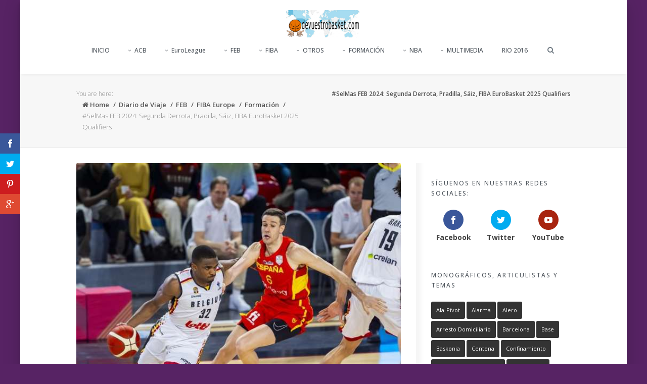

--- FILE ---
content_type: text/html; charset=UTF-8
request_url: http://devuestrobasket.com/selmas-feb-2024-segunda-derrota-pradilla-saiz-fiba-eurobasket-2025-qualifiers/
body_size: 28966
content:
<!DOCTYPE html>
<html lang="es">
<head>
    <meta charset="utf-8">
    <title>#SelMas FEB 2024: Segunda Derrota, Pradilla, Sáiz, FIBA EuroBasket 2025 Qualifiers | Historia Olímpica, Historia del Olimpismo español, Lo Nunca Visto: La Primera y Única web Olímpica de Baloncesto Acreditada por el Comité Olímpico Español (COE), por Delegación Territorial del Comité Olímpico Internacional (COI, IOC), vuestrobasket 2.0, Mucho Más Visual, Mucho Más Moderna, Mucho Más Dinámica en 2015</title>  
    <meta name="description" content="">
    <meta name="keywords" content="">
    
    <meta name="viewport" content="width=device-width, initial-scale=1.0">
    <meta name="viewport" content="width=device-width, initial-scale=1.0, maximum-scale=1.0, user-scalable=no" />
    
    <!-- Apple Touch Icon -->
        
    <!--  Favicon -->
        <link rel="shortcut icon" href="http://devuestrobasket.com/wp-content/uploads/2014/12/Favicon-2-0.png">
        

    <meta name='robots' content='max-image-preview:large' />
	<style>img:is([sizes="auto" i], [sizes^="auto," i]) { contain-intrinsic-size: 3000px 1500px }</style>
	
<!-- All in One SEO Pack 2.2.7.4 by Michael Torbert of Semper Fi Web Design[71,487] -->
<meta name="description" itemprop="description" content="Ayer, martes, 27/02/2024 (Septingentésimo Trigésimo Quinto día de la Invasión rusa de Ucrania de 2022, una Invasión rusa de Ucrania que Sólo es el “Último" />

<link rel="canonical" href="http://devuestrobasket.com/selmas-feb-2024-segunda-derrota-pradilla-saiz-fiba-eurobasket-2025-qualifiers/" />
<!-- /all in one seo pack -->
<link rel='dns-prefetch' href='//fonts.googleapis.com' />
<link rel="alternate" type="application/rss+xml" title="Historia Olímpica, Historia del Olimpismo español, Lo Nunca Visto: La Primera y Única web Olímpica de Baloncesto Acreditada por el Comité Olímpico Español (COE), por Delegación Territorial del Comité Olímpico Internacional (COI, IOC), vuestrobasket 2.0, Mucho Más Visual, Mucho Más Moderna, Mucho Más Dinámica en 2015 &raquo; Feed" href="http://devuestrobasket.com/feed/" />
<link rel="alternate" type="application/rss+xml" title="Historia Olímpica, Historia del Olimpismo español, Lo Nunca Visto: La Primera y Única web Olímpica de Baloncesto Acreditada por el Comité Olímpico Español (COE), por Delegación Territorial del Comité Olímpico Internacional (COI, IOC), vuestrobasket 2.0, Mucho Más Visual, Mucho Más Moderna, Mucho Más Dinámica en 2015 &raquo; Feed de los comentarios" href="http://devuestrobasket.com/comments/feed/" />
<link rel="alternate" type="application/rss+xml" title="Historia Olímpica, Historia del Olimpismo español, Lo Nunca Visto: La Primera y Única web Olímpica de Baloncesto Acreditada por el Comité Olímpico Español (COE), por Delegación Territorial del Comité Olímpico Internacional (COI, IOC), vuestrobasket 2.0, Mucho Más Visual, Mucho Más Moderna, Mucho Más Dinámica en 2015 &raquo; Comentario #SelMas FEB 2024: Segunda Derrota, Pradilla, Sáiz, FIBA EuroBasket 2025 Qualifiers del feed" href="http://devuestrobasket.com/selmas-feb-2024-segunda-derrota-pradilla-saiz-fiba-eurobasket-2025-qualifiers/feed/" />
<script type="text/javascript">
/* <![CDATA[ */
window._wpemojiSettings = {"baseUrl":"https:\/\/s.w.org\/images\/core\/emoji\/15.0.3\/72x72\/","ext":".png","svgUrl":"https:\/\/s.w.org\/images\/core\/emoji\/15.0.3\/svg\/","svgExt":".svg","source":{"concatemoji":"http:\/\/devuestrobasket.com\/wp-includes\/js\/wp-emoji-release.min.js?ver=6.7.4"}};
/*! This file is auto-generated */
!function(i,n){var o,s,e;function c(e){try{var t={supportTests:e,timestamp:(new Date).valueOf()};sessionStorage.setItem(o,JSON.stringify(t))}catch(e){}}function p(e,t,n){e.clearRect(0,0,e.canvas.width,e.canvas.height),e.fillText(t,0,0);var t=new Uint32Array(e.getImageData(0,0,e.canvas.width,e.canvas.height).data),r=(e.clearRect(0,0,e.canvas.width,e.canvas.height),e.fillText(n,0,0),new Uint32Array(e.getImageData(0,0,e.canvas.width,e.canvas.height).data));return t.every(function(e,t){return e===r[t]})}function u(e,t,n){switch(t){case"flag":return n(e,"\ud83c\udff3\ufe0f\u200d\u26a7\ufe0f","\ud83c\udff3\ufe0f\u200b\u26a7\ufe0f")?!1:!n(e,"\ud83c\uddfa\ud83c\uddf3","\ud83c\uddfa\u200b\ud83c\uddf3")&&!n(e,"\ud83c\udff4\udb40\udc67\udb40\udc62\udb40\udc65\udb40\udc6e\udb40\udc67\udb40\udc7f","\ud83c\udff4\u200b\udb40\udc67\u200b\udb40\udc62\u200b\udb40\udc65\u200b\udb40\udc6e\u200b\udb40\udc67\u200b\udb40\udc7f");case"emoji":return!n(e,"\ud83d\udc26\u200d\u2b1b","\ud83d\udc26\u200b\u2b1b")}return!1}function f(e,t,n){var r="undefined"!=typeof WorkerGlobalScope&&self instanceof WorkerGlobalScope?new OffscreenCanvas(300,150):i.createElement("canvas"),a=r.getContext("2d",{willReadFrequently:!0}),o=(a.textBaseline="top",a.font="600 32px Arial",{});return e.forEach(function(e){o[e]=t(a,e,n)}),o}function t(e){var t=i.createElement("script");t.src=e,t.defer=!0,i.head.appendChild(t)}"undefined"!=typeof Promise&&(o="wpEmojiSettingsSupports",s=["flag","emoji"],n.supports={everything:!0,everythingExceptFlag:!0},e=new Promise(function(e){i.addEventListener("DOMContentLoaded",e,{once:!0})}),new Promise(function(t){var n=function(){try{var e=JSON.parse(sessionStorage.getItem(o));if("object"==typeof e&&"number"==typeof e.timestamp&&(new Date).valueOf()<e.timestamp+604800&&"object"==typeof e.supportTests)return e.supportTests}catch(e){}return null}();if(!n){if("undefined"!=typeof Worker&&"undefined"!=typeof OffscreenCanvas&&"undefined"!=typeof URL&&URL.createObjectURL&&"undefined"!=typeof Blob)try{var e="postMessage("+f.toString()+"("+[JSON.stringify(s),u.toString(),p.toString()].join(",")+"));",r=new Blob([e],{type:"text/javascript"}),a=new Worker(URL.createObjectURL(r),{name:"wpTestEmojiSupports"});return void(a.onmessage=function(e){c(n=e.data),a.terminate(),t(n)})}catch(e){}c(n=f(s,u,p))}t(n)}).then(function(e){for(var t in e)n.supports[t]=e[t],n.supports.everything=n.supports.everything&&n.supports[t],"flag"!==t&&(n.supports.everythingExceptFlag=n.supports.everythingExceptFlag&&n.supports[t]);n.supports.everythingExceptFlag=n.supports.everythingExceptFlag&&!n.supports.flag,n.DOMReady=!1,n.readyCallback=function(){n.DOMReady=!0}}).then(function(){return e}).then(function(){var e;n.supports.everything||(n.readyCallback(),(e=n.source||{}).concatemoji?t(e.concatemoji):e.wpemoji&&e.twemoji&&(t(e.twemoji),t(e.wpemoji)))}))}((window,document),window._wpemojiSettings);
/* ]]> */
</script>
<style id='wp-emoji-styles-inline-css' type='text/css'>

	img.wp-smiley, img.emoji {
		display: inline !important;
		border: none !important;
		box-shadow: none !important;
		height: 1em !important;
		width: 1em !important;
		margin: 0 0.07em !important;
		vertical-align: -0.1em !important;
		background: none !important;
		padding: 0 !important;
	}
</style>
<link rel='stylesheet' id='wp-block-library-css' href='http://devuestrobasket.com/wp-includes/css/dist/block-library/style.min.css?ver=6.7.4' type='text/css' media='all' />
<style id='classic-theme-styles-inline-css' type='text/css'>
/*! This file is auto-generated */
.wp-block-button__link{color:#fff;background-color:#32373c;border-radius:9999px;box-shadow:none;text-decoration:none;padding:calc(.667em + 2px) calc(1.333em + 2px);font-size:1.125em}.wp-block-file__button{background:#32373c;color:#fff;text-decoration:none}
</style>
<style id='global-styles-inline-css' type='text/css'>
:root{--wp--preset--aspect-ratio--square: 1;--wp--preset--aspect-ratio--4-3: 4/3;--wp--preset--aspect-ratio--3-4: 3/4;--wp--preset--aspect-ratio--3-2: 3/2;--wp--preset--aspect-ratio--2-3: 2/3;--wp--preset--aspect-ratio--16-9: 16/9;--wp--preset--aspect-ratio--9-16: 9/16;--wp--preset--color--black: #000000;--wp--preset--color--cyan-bluish-gray: #abb8c3;--wp--preset--color--white: #ffffff;--wp--preset--color--pale-pink: #f78da7;--wp--preset--color--vivid-red: #cf2e2e;--wp--preset--color--luminous-vivid-orange: #ff6900;--wp--preset--color--luminous-vivid-amber: #fcb900;--wp--preset--color--light-green-cyan: #7bdcb5;--wp--preset--color--vivid-green-cyan: #00d084;--wp--preset--color--pale-cyan-blue: #8ed1fc;--wp--preset--color--vivid-cyan-blue: #0693e3;--wp--preset--color--vivid-purple: #9b51e0;--wp--preset--gradient--vivid-cyan-blue-to-vivid-purple: linear-gradient(135deg,rgba(6,147,227,1) 0%,rgb(155,81,224) 100%);--wp--preset--gradient--light-green-cyan-to-vivid-green-cyan: linear-gradient(135deg,rgb(122,220,180) 0%,rgb(0,208,130) 100%);--wp--preset--gradient--luminous-vivid-amber-to-luminous-vivid-orange: linear-gradient(135deg,rgba(252,185,0,1) 0%,rgba(255,105,0,1) 100%);--wp--preset--gradient--luminous-vivid-orange-to-vivid-red: linear-gradient(135deg,rgba(255,105,0,1) 0%,rgb(207,46,46) 100%);--wp--preset--gradient--very-light-gray-to-cyan-bluish-gray: linear-gradient(135deg,rgb(238,238,238) 0%,rgb(169,184,195) 100%);--wp--preset--gradient--cool-to-warm-spectrum: linear-gradient(135deg,rgb(74,234,220) 0%,rgb(151,120,209) 20%,rgb(207,42,186) 40%,rgb(238,44,130) 60%,rgb(251,105,98) 80%,rgb(254,248,76) 100%);--wp--preset--gradient--blush-light-purple: linear-gradient(135deg,rgb(255,206,236) 0%,rgb(152,150,240) 100%);--wp--preset--gradient--blush-bordeaux: linear-gradient(135deg,rgb(254,205,165) 0%,rgb(254,45,45) 50%,rgb(107,0,62) 100%);--wp--preset--gradient--luminous-dusk: linear-gradient(135deg,rgb(255,203,112) 0%,rgb(199,81,192) 50%,rgb(65,88,208) 100%);--wp--preset--gradient--pale-ocean: linear-gradient(135deg,rgb(255,245,203) 0%,rgb(182,227,212) 50%,rgb(51,167,181) 100%);--wp--preset--gradient--electric-grass: linear-gradient(135deg,rgb(202,248,128) 0%,rgb(113,206,126) 100%);--wp--preset--gradient--midnight: linear-gradient(135deg,rgb(2,3,129) 0%,rgb(40,116,252) 100%);--wp--preset--font-size--small: 13px;--wp--preset--font-size--medium: 20px;--wp--preset--font-size--large: 36px;--wp--preset--font-size--x-large: 42px;--wp--preset--spacing--20: 0.44rem;--wp--preset--spacing--30: 0.67rem;--wp--preset--spacing--40: 1rem;--wp--preset--spacing--50: 1.5rem;--wp--preset--spacing--60: 2.25rem;--wp--preset--spacing--70: 3.38rem;--wp--preset--spacing--80: 5.06rem;--wp--preset--shadow--natural: 6px 6px 9px rgba(0, 0, 0, 0.2);--wp--preset--shadow--deep: 12px 12px 50px rgba(0, 0, 0, 0.4);--wp--preset--shadow--sharp: 6px 6px 0px rgba(0, 0, 0, 0.2);--wp--preset--shadow--outlined: 6px 6px 0px -3px rgba(255, 255, 255, 1), 6px 6px rgba(0, 0, 0, 1);--wp--preset--shadow--crisp: 6px 6px 0px rgba(0, 0, 0, 1);}:where(.is-layout-flex){gap: 0.5em;}:where(.is-layout-grid){gap: 0.5em;}body .is-layout-flex{display: flex;}.is-layout-flex{flex-wrap: wrap;align-items: center;}.is-layout-flex > :is(*, div){margin: 0;}body .is-layout-grid{display: grid;}.is-layout-grid > :is(*, div){margin: 0;}:where(.wp-block-columns.is-layout-flex){gap: 2em;}:where(.wp-block-columns.is-layout-grid){gap: 2em;}:where(.wp-block-post-template.is-layout-flex){gap: 1.25em;}:where(.wp-block-post-template.is-layout-grid){gap: 1.25em;}.has-black-color{color: var(--wp--preset--color--black) !important;}.has-cyan-bluish-gray-color{color: var(--wp--preset--color--cyan-bluish-gray) !important;}.has-white-color{color: var(--wp--preset--color--white) !important;}.has-pale-pink-color{color: var(--wp--preset--color--pale-pink) !important;}.has-vivid-red-color{color: var(--wp--preset--color--vivid-red) !important;}.has-luminous-vivid-orange-color{color: var(--wp--preset--color--luminous-vivid-orange) !important;}.has-luminous-vivid-amber-color{color: var(--wp--preset--color--luminous-vivid-amber) !important;}.has-light-green-cyan-color{color: var(--wp--preset--color--light-green-cyan) !important;}.has-vivid-green-cyan-color{color: var(--wp--preset--color--vivid-green-cyan) !important;}.has-pale-cyan-blue-color{color: var(--wp--preset--color--pale-cyan-blue) !important;}.has-vivid-cyan-blue-color{color: var(--wp--preset--color--vivid-cyan-blue) !important;}.has-vivid-purple-color{color: var(--wp--preset--color--vivid-purple) !important;}.has-black-background-color{background-color: var(--wp--preset--color--black) !important;}.has-cyan-bluish-gray-background-color{background-color: var(--wp--preset--color--cyan-bluish-gray) !important;}.has-white-background-color{background-color: var(--wp--preset--color--white) !important;}.has-pale-pink-background-color{background-color: var(--wp--preset--color--pale-pink) !important;}.has-vivid-red-background-color{background-color: var(--wp--preset--color--vivid-red) !important;}.has-luminous-vivid-orange-background-color{background-color: var(--wp--preset--color--luminous-vivid-orange) !important;}.has-luminous-vivid-amber-background-color{background-color: var(--wp--preset--color--luminous-vivid-amber) !important;}.has-light-green-cyan-background-color{background-color: var(--wp--preset--color--light-green-cyan) !important;}.has-vivid-green-cyan-background-color{background-color: var(--wp--preset--color--vivid-green-cyan) !important;}.has-pale-cyan-blue-background-color{background-color: var(--wp--preset--color--pale-cyan-blue) !important;}.has-vivid-cyan-blue-background-color{background-color: var(--wp--preset--color--vivid-cyan-blue) !important;}.has-vivid-purple-background-color{background-color: var(--wp--preset--color--vivid-purple) !important;}.has-black-border-color{border-color: var(--wp--preset--color--black) !important;}.has-cyan-bluish-gray-border-color{border-color: var(--wp--preset--color--cyan-bluish-gray) !important;}.has-white-border-color{border-color: var(--wp--preset--color--white) !important;}.has-pale-pink-border-color{border-color: var(--wp--preset--color--pale-pink) !important;}.has-vivid-red-border-color{border-color: var(--wp--preset--color--vivid-red) !important;}.has-luminous-vivid-orange-border-color{border-color: var(--wp--preset--color--luminous-vivid-orange) !important;}.has-luminous-vivid-amber-border-color{border-color: var(--wp--preset--color--luminous-vivid-amber) !important;}.has-light-green-cyan-border-color{border-color: var(--wp--preset--color--light-green-cyan) !important;}.has-vivid-green-cyan-border-color{border-color: var(--wp--preset--color--vivid-green-cyan) !important;}.has-pale-cyan-blue-border-color{border-color: var(--wp--preset--color--pale-cyan-blue) !important;}.has-vivid-cyan-blue-border-color{border-color: var(--wp--preset--color--vivid-cyan-blue) !important;}.has-vivid-purple-border-color{border-color: var(--wp--preset--color--vivid-purple) !important;}.has-vivid-cyan-blue-to-vivid-purple-gradient-background{background: var(--wp--preset--gradient--vivid-cyan-blue-to-vivid-purple) !important;}.has-light-green-cyan-to-vivid-green-cyan-gradient-background{background: var(--wp--preset--gradient--light-green-cyan-to-vivid-green-cyan) !important;}.has-luminous-vivid-amber-to-luminous-vivid-orange-gradient-background{background: var(--wp--preset--gradient--luminous-vivid-amber-to-luminous-vivid-orange) !important;}.has-luminous-vivid-orange-to-vivid-red-gradient-background{background: var(--wp--preset--gradient--luminous-vivid-orange-to-vivid-red) !important;}.has-very-light-gray-to-cyan-bluish-gray-gradient-background{background: var(--wp--preset--gradient--very-light-gray-to-cyan-bluish-gray) !important;}.has-cool-to-warm-spectrum-gradient-background{background: var(--wp--preset--gradient--cool-to-warm-spectrum) !important;}.has-blush-light-purple-gradient-background{background: var(--wp--preset--gradient--blush-light-purple) !important;}.has-blush-bordeaux-gradient-background{background: var(--wp--preset--gradient--blush-bordeaux) !important;}.has-luminous-dusk-gradient-background{background: var(--wp--preset--gradient--luminous-dusk) !important;}.has-pale-ocean-gradient-background{background: var(--wp--preset--gradient--pale-ocean) !important;}.has-electric-grass-gradient-background{background: var(--wp--preset--gradient--electric-grass) !important;}.has-midnight-gradient-background{background: var(--wp--preset--gradient--midnight) !important;}.has-small-font-size{font-size: var(--wp--preset--font-size--small) !important;}.has-medium-font-size{font-size: var(--wp--preset--font-size--medium) !important;}.has-large-font-size{font-size: var(--wp--preset--font-size--large) !important;}.has-x-large-font-size{font-size: var(--wp--preset--font-size--x-large) !important;}
:where(.wp-block-post-template.is-layout-flex){gap: 1.25em;}:where(.wp-block-post-template.is-layout-grid){gap: 1.25em;}
:where(.wp-block-columns.is-layout-flex){gap: 2em;}:where(.wp-block-columns.is-layout-grid){gap: 2em;}
:root :where(.wp-block-pullquote){font-size: 1.5em;line-height: 1.6;}
</style>
<link rel='stylesheet' id='go-portfolio-magnific-popup-styles-css' href='http://devuestrobasket.com/wp-content/plugins/go_portfolio/assets/plugins/magnific-popup/magnific-popup.css?ver=1.6.1' type='text/css' media='all' />
<link rel='stylesheet' id='go-portfolio-styles-css' href='http://devuestrobasket.com/wp-content/plugins/go_portfolio/assets/css/go_portfolio_styles.css?ver=1.6.1' type='text/css' media='all' />
<link rel='stylesheet' id='et_monarch-open-sans-css' href='http://fonts.googleapis.com/css?family=Open+Sans:400,700' type='text/css' media='all' />
<link rel='stylesheet' id='et_monarch-css-css' href='http://devuestrobasket.com/wp-content/plugins/monarch/css/style.css?ver=1.1.2' type='text/css' media='all' />
<link rel='stylesheet' id='ley-cookie-css' href='http://devuestrobasket.com/wp-content/plugins/spain-cookie-law/assets/css/ley-cookie.css?ver=6.7.4' type='text/css' media='all' />
<link rel='stylesheet' id='bootstrap-css' href='http://devuestrobasket.com/wp-content/themes/avian/assets/css/bootstrap.css?ver=20120208' type='text/css' media='all' />
<link rel='stylesheet' id='style-css' href='http://devuestrobasket.com/wp-content/themes/avian/style.css?ver=20120208' type='text/css' media='all' />
<link rel='stylesheet' id='scripts-css' href='http://devuestrobasket.com/wp-content/themes/avian/assets/css/scripts.css?ver=20120208' type='text/css' media='all' />
<link rel='stylesheet' id='font-awesome-css' href='http://devuestrobasket.com/wp-content/themes/avian/assets/css/font-awesome.min.css?ver=20120208' type='text/css' media='all' />
<link rel='stylesheet' id='responsive-css' href='http://devuestrobasket.com/wp-content/themes/avian/assets/css/responsive.css?ver=20120208' type='text/css' media='all' />
<link rel='stylesheet' id='woocommerce-css' href='http://devuestrobasket.com/wp-content/themes/avian/assets/css/woocommerce.css?ver=20120208' type='text/css' media='all' />
<link rel='stylesheet' id='mytheme-sourcesanspro-css' href='http://fonts.googleapis.com/css?family=Open+Sans%3A200%2C300%2C400%2C500%2C600%2C700&#038;ver=6.7.4' type='text/css' media='all' />
<link rel='stylesheet' id='custom-style-css' href='http://devuestrobasket.com/wp-content/themes/avian/assets/css/custom.css?ver=6.7.4' type='text/css' media='all' />
<style id='custom-style-inline-css' type='text/css'>
body { background: #572364 url() }.navigation li a { font-family: Open Sans !important; }h1, h2, h3, h4, h5, h6 { font-family: Open Sans !important; }p, p span { font-family: Open Sans !important; }.navigation li a { font-size: 12px; }.navigation .sub-menu li a { font-size: 11.5px; }p, ul li { font-size: 13px; line-height: 22.75px; }.navigation .sub-menu, .navigation .sub-menu li a, .header-scrolled .dropdown .sub-menu li a, .header-scrolled .sub-menu .current-menu-item a { background: #caf99b !important; }.sub-menu-arrow { border-bottom: 4px solid #caf99b !important; }.navigation .sub-menu li a:hover, .header-scrolled .navigation .sub-menu li a:hover { background: #ffcc66 !important; }.navigation .sub-menu li a:hover, .header-scrolled .navigation .sub-menu li a:hover { color: #000000 !important; }.navigation .sub-menu li a, .mega-menu > .sub-menu > li a { border-bottom: 1px dashed #8224e3 !important; }.navigation .sub-menu li a, .mega-menu .sub-menu .menu-item-has-children > a { color: #000000 !important; }.rainbow1 { background: #81d742}.rainbow2 { background: #dd9933}.rainbow3 { background: #8224e3}.rainbow4 { background: #dd3333}.rainbow5 { background: #eeee22}.entry-image-overlay { background-color: #222528; }.entry-image:hover .entry-image-overlay { opacity: 0.7; }.image-fullwidth-overlay { background: rgba(129,215,66, 0.95); } .button, .wpb_button, .wpcf7-submit, #submit { background: #81d742 !important;}.header-contact-bar .left a:hover { color: #81d742; }.button:hover, .wpb_button:hover, .wpcf7-submit:hover, #submit:hover { background: #74c23b !important; }.content-heading a { color: #81d742; }.post-icons a:hover, .post-icons a:hover [class*='fa-'] { color: #81d742 !important; }.header-scrolled .navigation .current-menu-item a {  }.navigation .current-menu-item a {  }.team-icons [class*='icon-']:hover { color: #81d742; }.package-name span { background: #81d742; }#submit:hover, .contact-submit:hover { background: #81d742 }.entry-quote, .entry-link { background: #81d742; }.view [class*='fa-'] { background: #81d742; }.feature-icon { color: #81d742; }.heading a { color: #81d742; }.tweet_text a { color: #81d742; }.isotope-loadmore a { background: #81d742; }.navigation .current-menu-item a { color: #81d742 }.navigation li a:hover, .navigation .dropdown:hover a { color: #81d742; }.tagcloud a:hover { background: #81d742 !important; }.wpb_tabs .ui-tabs-active .ui-tabs-anchor { background-color: #81d742; }.tweet_text a { color: #81d742 !important; }.navigation-search:hover .fa-search { color: #81d742 }.highlight { background: #81d742 !important; }.products .price { color: #81d742 !important; }.products .price ins { color: #81d742 !important; }.onsale { color: #81d742 !important; }.single-product .price { color: #81d742 !important; }.product-remove a { background-color: #81d742 !important; }.vc-counter-number { color: #81d742 !important }.shipping-calculator-button { color: #81d742 !important; }.mini-cart-list .buttons .checkout { background: #81d742 !important; }.mini-cart a { color: #81d742 !important; }.header-contact-bar .right a:hover { color: #81d742 !important; }.post-icons .voted i, .post-icons .voted span { color: #81d742 !important; }
</style>
<style id='akismet-widget-style-inline-css' type='text/css'>

			.a-stats {
				--akismet-color-mid-green: #357b49;
				--akismet-color-white: #fff;
				--akismet-color-light-grey: #f6f7f7;

				max-width: 350px;
				width: auto;
			}

			.a-stats * {
				all: unset;
				box-sizing: border-box;
			}

			.a-stats strong {
				font-weight: 600;
			}

			.a-stats a.a-stats__link,
			.a-stats a.a-stats__link:visited,
			.a-stats a.a-stats__link:active {
				background: var(--akismet-color-mid-green);
				border: none;
				box-shadow: none;
				border-radius: 8px;
				color: var(--akismet-color-white);
				cursor: pointer;
				display: block;
				font-family: -apple-system, BlinkMacSystemFont, 'Segoe UI', 'Roboto', 'Oxygen-Sans', 'Ubuntu', 'Cantarell', 'Helvetica Neue', sans-serif;
				font-weight: 500;
				padding: 12px;
				text-align: center;
				text-decoration: none;
				transition: all 0.2s ease;
			}

			/* Extra specificity to deal with TwentyTwentyOne focus style */
			.widget .a-stats a.a-stats__link:focus {
				background: var(--akismet-color-mid-green);
				color: var(--akismet-color-white);
				text-decoration: none;
			}

			.a-stats a.a-stats__link:hover {
				filter: brightness(110%);
				box-shadow: 0 4px 12px rgba(0, 0, 0, 0.06), 0 0 2px rgba(0, 0, 0, 0.16);
			}

			.a-stats .count {
				color: var(--akismet-color-white);
				display: block;
				font-size: 1.5em;
				line-height: 1.4;
				padding: 0 13px;
				white-space: nowrap;
			}
		
</style>
<script type="text/javascript" src="http://devuestrobasket.com/wp-includes/js/jquery/jquery.min.js?ver=3.7.1" id="jquery-core-js"></script>
<script type="text/javascript" src="http://devuestrobasket.com/wp-includes/js/jquery/jquery-migrate.min.js?ver=3.4.1" id="jquery-migrate-js"></script>
<script type="text/javascript" src="http://devuestrobasket.com/wp-content/plugins/spain-cookie-law/assets/js/cookie-check.js?ver=1.2.1" id="cookie-check-js"></script>
<script type="text/javascript" src="http://devuestrobasket.com/wp-content/plugins/spain-cookie-law/assets/js/jquery-cookie/jquery.cookie.js?ver=1.0.0" id="jquery.cookie-js"></script>
<script type="text/javascript" src="http://devuestrobasket.com/wp-content/themes/avian/assets/js/random-number.js?ver=6.7.4" id="random_number-js"></script>
<script type="text/javascript" src="http://devuestrobasket.com/wp-content/themes/avian/assets/js/waypoints.min.js?ver=in_footer" id="jquery-waypoints-js"></script>
<script type="text/javascript" src="http://devuestrobasket.com/wp-content/themes/avian/assets/js/waypoints-sticky.min.js?ver=in_footer" id="jquery-waypoints-sticky-js"></script>
<script type="text/javascript" src="http://devuestrobasket.com/wp-content/themes/avian/assets/js/jquery.infinite-carousel.js?ver=6.7.4" id="jquery-infinite-carousel-js"></script>
<link rel="https://api.w.org/" href="http://devuestrobasket.com/wp-json/" /><link rel="alternate" title="JSON" type="application/json" href="http://devuestrobasket.com/wp-json/wp/v2/posts/17478" /><link rel="EditURI" type="application/rsd+xml" title="RSD" href="http://devuestrobasket.com/xmlrpc.php?rsd" />
<meta name="generator" content="WordPress 6.7.4" />
<link rel='shortlink' href='http://devuestrobasket.com/?p=17478' />
<link rel="alternate" title="oEmbed (JSON)" type="application/json+oembed" href="http://devuestrobasket.com/wp-json/oembed/1.0/embed?url=http%3A%2F%2Fdevuestrobasket.com%2Fselmas-feb-2024-segunda-derrota-pradilla-saiz-fiba-eurobasket-2025-qualifiers%2F" />
<link rel="alternate" title="oEmbed (XML)" type="text/xml+oembed" href="http://devuestrobasket.com/wp-json/oembed/1.0/embed?url=http%3A%2F%2Fdevuestrobasket.com%2Fselmas-feb-2024-segunda-derrota-pradilla-saiz-fiba-eurobasket-2025-qualifiers%2F&#038;format=xml" />
<script type="text/javascript">
var _gaq = _gaq || [];
_gaq.push(['_setAccount', 'UA-0000000-0']);
_gaq.push(['_trackPageview']);
(function() {
var ga = document.createElement('script'); ga.type = 'text/javascript'; ga.async = true;
ga.src = ('https:' == document.location.protocol ? 'https://ssl' : 'http://www') + '.google-analytics.com/ga.js';
var s = document.getElementsByTagName('script')[0]; s.parentNode.insertBefore(ga, s);
})();
</script>
<style type="text/css" id="et-social-custom-css">
				 
			</style><script type="text/javascript">
	window._wp_rp_static_base_url = 'https://wprp.zemanta.com/static/';
	window._wp_rp_wp_ajax_url = "http://devuestrobasket.com/wp-admin/admin-ajax.php";
	window._wp_rp_plugin_version = '3.6';
	window._wp_rp_post_id = '17478';
	window._wp_rp_num_rel_posts = '4';
	window._wp_rp_thumbnails = true;
	window._wp_rp_post_title = '%23SelMas+FEB+2024%3A+Segunda+Derrota%2C+Pradilla%2C+S%C3%A1iz%2C+FIBA+EuroBasket+2025+Qualifiers';
	window._wp_rp_post_tags = ['diario+de+viaje', 'feb', 'fiba+europe', 'formaci%C3%B3n', 'de', 'ms', 'ya', 'dura', 'en', 'selma', 'quinto', 'ao', 'el', 'dar', 'geneva', 'mart', 'la', '3', 'del'];
	window._wp_rp_promoted_content = true;
</script>
<script type="text/javascript" src="https://wprp.zemanta.com/static/js/loader.js?version=3.6" async></script>
<link rel="stylesheet" href="http://devuestrobasket.com/wp-content/plugins/wordpress-23-related-posts-plugin/static/themes/vertical.css?version=3.6" />
<meta name="generator" content="Powered by Visual Composer - drag and drop page builder for WordPress."/>
       
	<body class="post-template-default single single-post postid-17478 single-format-standard et_monarch wpb-js-composer js-comp-ver-4.1.1.1 vc_non_responsive">
		<div class="page-container page-boxed">
		
		<div class="preloader"></div>
	
		<!-- Mobile Navigation
		================================================== -->
		
		<div class="mobile-nav-container">
			<div class="mobile-nav-bar">
			    <button type="button" class="btn-mobile-nav" data-toggle="collapse" data-target="#mobile-nav"><i class="fa fa-align-justify"></i></button>
		
				<!-- Mobile Logo -->
								<div class="mobile-logo">
					<a href="http://devuestrobasket.com">
						<img src="http://devuestrobasket.com/wp-content/uploads/2015/05/idea2.png" alt=""/>	
					</a>
				</div>
								
			</div>
			
			<!-- Mobile Drop Down -->
			<div id="mobile-nav" class="collapse">
				<ul>
									   <li class="  menu-item menu-item-type-post_type menu-item-object-page menu-item-home"><a href="http://devuestrobasket.com/">INICIO</a></li>
<li class="  menu-item menu-item-type-post_type menu-item-object-page menu-item-has-children dropdown"><a href="http://devuestrobasket.com/acb/">ACB</a>
<ul class="sub-menu">
	<li class="  menu-item menu-item-type-post_type menu-item-object-page"><a href="http://devuestrobasket.com/acb/">ACB</a></li>
	<li class="  menu-item menu-item-type-post_type menu-item-object-page"><a href="http://devuestrobasket.com/pre-temporada-2020-2021/">PRE-TEMPORADA 2020-2021</a></li>
	<li class="  menu-item menu-item-type-post_type menu-item-object-page"><a href="http://devuestrobasket.com/fase-final-acb-2020/">FASE FINAL ACB 2020</a></li>
	<li class="  menu-item menu-item-type-post_type menu-item-object-page"><a href="http://devuestrobasket.com/videos-2017-2018/">VÍDEOS ACB 2017-2018</a></li>
	<li class="  menu-item menu-item-type-post_type menu-item-object-page"><a href="http://devuestrobasket.com/circuito-acb-lleida-2016-2017/">CIRCUITO ACB LLEIDA 2016 &#8211; 2017</a></li>
	<li class="  menu-item menu-item-type-post_type menu-item-object-page"><a href="http://devuestrobasket.com/circuito-acb-sant-julia-2016-2017/">CIRCUITO ACB SANT JULIÀ 2016 &#8211; 2017</a></li>
	<li class="  menu-item menu-item-type-post_type menu-item-object-page"><a href="http://devuestrobasket.com/clinic-ourense-2015/">CLÍNIC OURENSE (2014, 2015 y 2016)</a></li>
	<li class="  menu-item menu-item-type-post_type menu-item-object-page"><a href="http://devuestrobasket.com/playoffs-acb-2016/">PLAYOFFS ACB 2016</a></li>
	<li class="  menu-item menu-item-type-post_type menu-item-object-page"><a href="http://devuestrobasket.com/copa-acb-2016-a-coruna/">COPA 2016 A CORUÑA</a></li>
	<li class="  menu-item menu-item-type-post_type menu-item-object-page"><a href="http://devuestrobasket.com/playoffs-acb-2015/">PLAYOFFS 2015</a></li>
	<li class="  menu-item menu-item-type-post_type menu-item-object-page"><a href="http://devuestrobasket.com/copa-acb-2015-gran-canaria-las-palmas/">COPA 2015 GRAN CANARIA</a></li>
</ul>
</li>
<li class="  menu-item menu-item-type-post_type menu-item-object-page menu-item-has-children dropdown"><a href="http://devuestrobasket.com/euroleague/">EuroLeague</a>
<ul class="sub-menu">
	<li class="  menu-item menu-item-type-post_type menu-item-object-page"><a href="http://devuestrobasket.com/final-four-euroleague-2016-berlin/">FINAL FOUR 2016 BERLIN</a></li>
	<li class="  menu-item menu-item-type-post_type menu-item-object-page"><a href="http://devuestrobasket.com/clinic-final-four-2015/">CLÍNIC FINAL FOUR 2015</a></li>
	<li class="  menu-item menu-item-type-post_type menu-item-object-page"><a href="http://devuestrobasket.com/euroleague/">EuroLeague</a></li>
	<li class="  menu-item menu-item-type-post_type menu-item-object-page"><a href="http://devuestrobasket.com/pre-temporada-2020-2021/">PRE-TEMPORADA 2020-2021</a></li>
	<li class="  menu-item menu-item-type-post_type menu-item-object-page"><a href="http://devuestrobasket.com/eurocup/">EuroCup</a></li>
	<li class="  menu-item menu-item-type-post_type menu-item-object-page"><a href="http://devuestrobasket.com/videos-euroleague-eurocup-2017-2018/">VÍDEOS EuroLeague &#8211; EuroCup 2017 – 2018</a></li>
	<li class="  menu-item menu-item-type-post_type menu-item-object-page"><a href="http://devuestrobasket.com/videos-euroleague-2016-2017/">VÍDEOS EuroLeague 2016 &#8211; 2017</a></li>
	<li class="  menu-item menu-item-type-post_type menu-item-object-page"><a href="http://devuestrobasket.com/final-four-euroleague-2015-madrid/">FINAL FOUR 2015 MADRID</a></li>
</ul>
</li>
<li class="  menu-item menu-item-type-post_type menu-item-object-page menu-item-has-children dropdown"><a href="http://devuestrobasket.com/feb/">FEB</a>
<ul class="sub-menu">
	<li class="  menu-item menu-item-type-post_type menu-item-object-page"><a href="http://devuestrobasket.com/feb/">FEB</a></li>
	<li class="  menu-item menu-item-type-post_type menu-item-object-page"><a href="http://devuestrobasket.com/widgets-fiba-2018/">WIDGETS FIBA 2018</a></li>
	<li class="  menu-item menu-item-type-post_type menu-item-object-page"><a href="http://devuestrobasket.com/videos-fiba-2018/">VÍDEOS FIBA 2018</a></li>
	<li class="  menu-item menu-item-type-post_type menu-item-object-page"><a href="http://devuestrobasket.com/videos-fiba-2017/">VÍDEOS FIBA 2017</a></li>
	<li class="  menu-item menu-item-type-post_type menu-item-object-page"><a href="http://devuestrobasket.com/widgets-2017/">WIDGETS FIBA 2017</a></li>
	<li class="  menu-item menu-item-type-post_type menu-item-object-page"><a href="http://devuestrobasket.com/eurobasket-2015-fiba-europe/">EUROBASKET 2015</a></li>
	<li class="  menu-item menu-item-type-post_type menu-item-object-page"><a href="http://devuestrobasket.com/eurobasket-u20-women-2015/">EUROBASKET U20 WOMEN 2015</a></li>
	<li class="  menu-item menu-item-type-post_type menu-item-object-page"><a href="http://devuestrobasket.com/eurobasket-women-2015/">EUROBASKET WOMEN 2015</a></li>
	<li class="  menu-item menu-item-type-post_type menu-item-object-page"><a href="http://devuestrobasket.com/copa-lf-feb-2015/">COPA LF 2015</a></li>
	<li class="  menu-item menu-item-type-post_type menu-item-object-page"><a href="http://devuestrobasket.com/widgets-fiba-europe/">WIDGETS</a></li>
</ul>
</li>
<li class="  menu-item menu-item-type-post_type menu-item-object-page menu-item-has-children dropdown"><a href="http://devuestrobasket.com/fiba/">FIBA</a>
<ul class="sub-menu">
	<li class="  menu-item menu-item-type-post_type menu-item-object-page"><a href="http://devuestrobasket.com/fiba-europe/">FIBA Europe</a></li>
	<li class="  menu-item menu-item-type-post_type menu-item-object-page"><a href="http://devuestrobasket.com/fiba-world/">FIBA (World)</a></li>
	<li class="  menu-item menu-item-type-post_type menu-item-object-page"><a href="http://devuestrobasket.com/widgets-fiba-2018/">WIDGETS FIBA 2018</a></li>
	<li class="  menu-item menu-item-type-post_type menu-item-object-page"><a href="http://devuestrobasket.com/videos-fiba-2018/">VÍDEOS FIBA 2018</a></li>
	<li class="  menu-item menu-item-type-post_type menu-item-object-page"><a href="http://devuestrobasket.com/videos-fiba-2017/">VÍDEOS FIBA 2017</a></li>
	<li class="  menu-item menu-item-type-post_type menu-item-object-page"><a href="http://devuestrobasket.com/widgets-2017/">WIDGETS FIBA 2017</a></li>
	<li class="  menu-item menu-item-type-post_type menu-item-object-page"><a href="http://devuestrobasket.com/eurobasket-2015-fiba-europe/">EUROBASKET 2015</a></li>
	<li class="  menu-item menu-item-type-post_type menu-item-object-page"><a href="http://devuestrobasket.com/eurobasket-women-2015/">EUROBASKET WOMEN 2015</a></li>
	<li class="  menu-item menu-item-type-post_type menu-item-object-page"><a href="http://devuestrobasket.com/eurobasket-u20-women-2015/">EUROBASKET U20 WOMEN 2015</a></li>
</ul>
</li>
<li class="  menu-item menu-item-type-post_type menu-item-object-page menu-item-has-children dropdown"><a href="http://devuestrobasket.com/otros-vuestrobasket/">OTROS</a>
<ul class="sub-menu">
	<li class="  menu-item menu-item-type-post_type menu-item-object-page"><a href="http://devuestrobasket.com/varios-cajon-de-sastre/">VARIOS &#8211; CAJÓN DE SASTRE</a></li>
	<li class="  menu-item menu-item-type-post_type menu-item-object-page"><a href="http://devuestrobasket.com/coronavirus-covid-19-sars-cov-2/">CORONAVIRUS (COVID-19, SARS-COV-2)</a></li>
	<li class="  menu-item menu-item-type-post_type menu-item-object-page"><a href="http://devuestrobasket.com/archivo-historico-vuestrobasket/">ARCHIVO HISTÓRICO</a></li>
	<li class="  menu-item menu-item-type-post_type menu-item-object-page"><a href="http://devuestrobasket.com/turismo-y-gastronomia/">TURISMO Y GASTRONOMÍA</a></li>
	<li class="  menu-item menu-item-type-post_type menu-item-object-page"><a href="http://devuestrobasket.com/diario-de-viaje/">DIARIO DE VIAJE</a></li>
	<li class="  menu-item menu-item-type-post_type menu-item-object-page"><a href="http://devuestrobasket.com/laboral/">LABORAL</a></li>
	<li class="  menu-item menu-item-type-post_type menu-item-object-page"><a href="http://devuestrobasket.com/liga-serbia-srbija/">SERBIA &#8211; SRBIJA</a></li>
	<li class="  menu-item menu-item-type-post_type menu-item-object-page"><a href="http://devuestrobasket.com/entrevistas-vuestrobasket/">ENTREVISTAS</a></li>
	<li class="  menu-item menu-item-type-post_type menu-item-object-page"><a href="http://devuestrobasket.com/videos-euroleague-eurocup-2017-2018/">VÍDEOS EuroLeague &#8211; EuroCup 2017 – 2018</a></li>
	<li class="  menu-item menu-item-type-post_type menu-item-object-page"><a href="http://devuestrobasket.com/ciencias-aplicadas-al-baloncesto/">CIENCIAS APLICADAS</a></li>
</ul>
</li>
<li class="  menu-item menu-item-type-post_type menu-item-object-page menu-item-has-children dropdown"><a href="http://devuestrobasket.com/formacion/">FORMACIÓN</a>
<ul class="sub-menu">
	<li class="  menu-item menu-item-type-post_type menu-item-object-page"><a href="http://devuestrobasket.com/clinic-final-four-2015/">CLÍNIC FINAL FOUR 2015</a></li>
	<li class="  menu-item menu-item-type-post_type menu-item-object-page"><a href="http://devuestrobasket.com/varios-cajon-de-sastre/">VARIOS &#8211; CAJÓN DE SASTRE</a></li>
	<li class="  menu-item menu-item-type-post_type menu-item-object-page"><a href="http://devuestrobasket.com/formacion/">FORMACIÓN</a></li>
	<li class="  menu-item menu-item-type-post_type menu-item-object-page"><a href="http://devuestrobasket.com/coronavirus-covid-19-sars-cov-2/">CORONAVIRUS (COVID-19, SARS-COV-2)</a></li>
	<li class="  menu-item menu-item-type-post_type menu-item-object-page"><a href="http://devuestrobasket.com/laboral/">LABORAL</a></li>
	<li class="  menu-item menu-item-type-post_type menu-item-object-page"><a href="http://devuestrobasket.com/videoclinics/">VIDEOCLÍNICS</a></li>
	<li class="  menu-item menu-item-type-post_type menu-item-object-page"><a href="http://devuestrobasket.com/clinic-ourense-2015/">CLÍNIC OURENSE (2014, 2015 y 2016)</a></li>
	<li class="  menu-item menu-item-type-post_type menu-item-object-page"><a href="http://devuestrobasket.com/eurobasket-u20-women-2015/">EUROBASKET U20 WOMEN 2015</a></li>
</ul>
</li>
<li class="  menu-item menu-item-type-post_type menu-item-object-page menu-item-has-children dropdown"><a href="http://devuestrobasket.com/nba/">NBA</a>
<ul class="sub-menu">
	<li class="  menu-item menu-item-type-post_type menu-item-object-page"><a href="http://devuestrobasket.com/nba/">NBA</a></li>
	<li class="  menu-item menu-item-type-post_type menu-item-object-page"><a href="http://devuestrobasket.com/nba-video/">NBA VIDEO</a></li>
</ul>
</li>
<li class="  menu-item menu-item-type-post_type menu-item-object-page menu-item-has-children dropdown"><a href="http://devuestrobasket.com/multimedia/">MULTIMEDIA</a>
<ul class="sub-menu">
	<li class="  menu-item menu-item-type-post_type menu-item-object-page"><a href="http://devuestrobasket.com/audios/">AUDIOS</a></li>
	<li class="  menu-item menu-item-type-post_type menu-item-object-page"><a href="http://devuestrobasket.com/widgets-fiba-2018/">WIDGETS FIBA 2018</a></li>
	<li class="  menu-item menu-item-type-post_type menu-item-object-page"><a href="http://devuestrobasket.com/videos-fiba-2018/">VÍDEOS FIBA 2018</a></li>
	<li class="  menu-item menu-item-type-post_type menu-item-object-page"><a href="http://devuestrobasket.com/videos-2017-2018/">VÍDEOS ACB 2017-2018</a></li>
	<li class="  menu-item menu-item-type-post_type menu-item-object-page"><a href="http://devuestrobasket.com/videos-euroleague-eurocup-2017-2018/">VÍDEOS EuroLeague &#8211; EuroCup 2017 – 2018</a></li>
	<li class="  menu-item menu-item-type-post_type menu-item-object-page"><a href="http://devuestrobasket.com/videoclinics/">VIDEOCLÍNICS</a></li>
	<li class="  menu-item menu-item-type-post_type menu-item-object-page"><a href="http://devuestrobasket.com/videos-fiba-2017/">VÍDEOS FIBA 2017</a></li>
	<li class="  menu-item menu-item-type-post_type menu-item-object-page"><a href="http://devuestrobasket.com/widgets-2017/">WIDGETS FIBA 2017</a></li>
	<li class="  menu-item menu-item-type-post_type menu-item-object-page"><a href="http://devuestrobasket.com/videos-euroleague-2016-2017/">VÍDEOS EuroLeague 2016 &#8211; 2017</a></li>
	<li class="  menu-item menu-item-type-post_type menu-item-object-page"><a href="http://devuestrobasket.com/videos-2016-2017/">VÍDEOS 2016 &#8211; 2017</a></li>
	<li class="  menu-item menu-item-type-post_type menu-item-object-page"><a href="http://devuestrobasket.com/video-referencias-musicales/">(VÍDEO) REFERENCIAS MUSICALES</a></li>
	<li class="  menu-item menu-item-type-post_type menu-item-object-page"><a href="http://devuestrobasket.com/enlaces-vuestrobasket/">ENLACES</a></li>
</ul>
</li>
<li class="  menu-item menu-item-type-post_type menu-item-object-page"><a href="http://devuestrobasket.com/rio-2016/">RIO 2016</a></li>
				</ul>
			</div>
		</div>
		
		<!-- DESKTOP HEADER
		================================================== -->
								
					<div class="header">
	
			
						
					
		<div class="navigation-container">
			<div class="container">
				<div class="row">
					<div class="span12">
	
						<div class="header-navigation">
							<ul class="navigation center">
							
								<!-- Logo -->
																<li class="nav-logo nav-logo-center"><a href="http://devuestrobasket.com"><img src="http://devuestrobasket.com/wp-content/uploads/2015/05/idea2.png" alt=""/></a></li>
															
								<!-- Navigation Menu -->
								<li class="  menu-item menu-item-type-post_type menu-item-object-page menu-item-home"><a href="http://devuestrobasket.com/">INICIO</a></li>
<li class="  menu-item menu-item-type-post_type menu-item-object-page menu-item-has-children dropdown"><a href="http://devuestrobasket.com/acb/">ACB</a>
<ul class="sub-menu">
	<li class="  menu-item menu-item-type-post_type menu-item-object-page"><a href="http://devuestrobasket.com/acb/">ACB</a></li>
	<li class="  menu-item menu-item-type-post_type menu-item-object-page"><a href="http://devuestrobasket.com/pre-temporada-2020-2021/">PRE-TEMPORADA 2020-2021</a></li>
	<li class="  menu-item menu-item-type-post_type menu-item-object-page"><a href="http://devuestrobasket.com/fase-final-acb-2020/">FASE FINAL ACB 2020</a></li>
	<li class="  menu-item menu-item-type-post_type menu-item-object-page"><a href="http://devuestrobasket.com/videos-2017-2018/">VÍDEOS ACB 2017-2018</a></li>
	<li class="  menu-item menu-item-type-post_type menu-item-object-page"><a href="http://devuestrobasket.com/circuito-acb-lleida-2016-2017/">CIRCUITO ACB LLEIDA 2016 &#8211; 2017</a></li>
	<li class="  menu-item menu-item-type-post_type menu-item-object-page"><a href="http://devuestrobasket.com/circuito-acb-sant-julia-2016-2017/">CIRCUITO ACB SANT JULIÀ 2016 &#8211; 2017</a></li>
	<li class="  menu-item menu-item-type-post_type menu-item-object-page"><a href="http://devuestrobasket.com/clinic-ourense-2015/">CLÍNIC OURENSE (2014, 2015 y 2016)</a></li>
	<li class="  menu-item menu-item-type-post_type menu-item-object-page"><a href="http://devuestrobasket.com/playoffs-acb-2016/">PLAYOFFS ACB 2016</a></li>
	<li class="  menu-item menu-item-type-post_type menu-item-object-page"><a href="http://devuestrobasket.com/copa-acb-2016-a-coruna/">COPA 2016 A CORUÑA</a></li>
	<li class="  menu-item menu-item-type-post_type menu-item-object-page"><a href="http://devuestrobasket.com/playoffs-acb-2015/">PLAYOFFS 2015</a></li>
	<li class="  menu-item menu-item-type-post_type menu-item-object-page"><a href="http://devuestrobasket.com/copa-acb-2015-gran-canaria-las-palmas/">COPA 2015 GRAN CANARIA</a></li>
</ul>
</li>
<li class="  menu-item menu-item-type-post_type menu-item-object-page menu-item-has-children dropdown"><a href="http://devuestrobasket.com/euroleague/">EuroLeague</a>
<ul class="sub-menu">
	<li class="  menu-item menu-item-type-post_type menu-item-object-page"><a href="http://devuestrobasket.com/final-four-euroleague-2016-berlin/">FINAL FOUR 2016 BERLIN</a></li>
	<li class="  menu-item menu-item-type-post_type menu-item-object-page"><a href="http://devuestrobasket.com/clinic-final-four-2015/">CLÍNIC FINAL FOUR 2015</a></li>
	<li class="  menu-item menu-item-type-post_type menu-item-object-page"><a href="http://devuestrobasket.com/euroleague/">EuroLeague</a></li>
	<li class="  menu-item menu-item-type-post_type menu-item-object-page"><a href="http://devuestrobasket.com/pre-temporada-2020-2021/">PRE-TEMPORADA 2020-2021</a></li>
	<li class="  menu-item menu-item-type-post_type menu-item-object-page"><a href="http://devuestrobasket.com/eurocup/">EuroCup</a></li>
	<li class="  menu-item menu-item-type-post_type menu-item-object-page"><a href="http://devuestrobasket.com/videos-euroleague-eurocup-2017-2018/">VÍDEOS EuroLeague &#8211; EuroCup 2017 – 2018</a></li>
	<li class="  menu-item menu-item-type-post_type menu-item-object-page"><a href="http://devuestrobasket.com/videos-euroleague-2016-2017/">VÍDEOS EuroLeague 2016 &#8211; 2017</a></li>
	<li class="  menu-item menu-item-type-post_type menu-item-object-page"><a href="http://devuestrobasket.com/final-four-euroleague-2015-madrid/">FINAL FOUR 2015 MADRID</a></li>
</ul>
</li>
<li class="  menu-item menu-item-type-post_type menu-item-object-page menu-item-has-children dropdown"><a href="http://devuestrobasket.com/feb/">FEB</a>
<ul class="sub-menu">
	<li class="  menu-item menu-item-type-post_type menu-item-object-page"><a href="http://devuestrobasket.com/feb/">FEB</a></li>
	<li class="  menu-item menu-item-type-post_type menu-item-object-page"><a href="http://devuestrobasket.com/widgets-fiba-2018/">WIDGETS FIBA 2018</a></li>
	<li class="  menu-item menu-item-type-post_type menu-item-object-page"><a href="http://devuestrobasket.com/videos-fiba-2018/">VÍDEOS FIBA 2018</a></li>
	<li class="  menu-item menu-item-type-post_type menu-item-object-page"><a href="http://devuestrobasket.com/videos-fiba-2017/">VÍDEOS FIBA 2017</a></li>
	<li class="  menu-item menu-item-type-post_type menu-item-object-page"><a href="http://devuestrobasket.com/widgets-2017/">WIDGETS FIBA 2017</a></li>
	<li class="  menu-item menu-item-type-post_type menu-item-object-page"><a href="http://devuestrobasket.com/eurobasket-2015-fiba-europe/">EUROBASKET 2015</a></li>
	<li class="  menu-item menu-item-type-post_type menu-item-object-page"><a href="http://devuestrobasket.com/eurobasket-u20-women-2015/">EUROBASKET U20 WOMEN 2015</a></li>
	<li class="  menu-item menu-item-type-post_type menu-item-object-page"><a href="http://devuestrobasket.com/eurobasket-women-2015/">EUROBASKET WOMEN 2015</a></li>
	<li class="  menu-item menu-item-type-post_type menu-item-object-page"><a href="http://devuestrobasket.com/copa-lf-feb-2015/">COPA LF 2015</a></li>
	<li class="  menu-item menu-item-type-post_type menu-item-object-page"><a href="http://devuestrobasket.com/widgets-fiba-europe/">WIDGETS</a></li>
</ul>
</li>
<li class="  menu-item menu-item-type-post_type menu-item-object-page menu-item-has-children dropdown"><a href="http://devuestrobasket.com/fiba/">FIBA</a>
<ul class="sub-menu">
	<li class="  menu-item menu-item-type-post_type menu-item-object-page"><a href="http://devuestrobasket.com/fiba-europe/">FIBA Europe</a></li>
	<li class="  menu-item menu-item-type-post_type menu-item-object-page"><a href="http://devuestrobasket.com/fiba-world/">FIBA (World)</a></li>
	<li class="  menu-item menu-item-type-post_type menu-item-object-page"><a href="http://devuestrobasket.com/widgets-fiba-2018/">WIDGETS FIBA 2018</a></li>
	<li class="  menu-item menu-item-type-post_type menu-item-object-page"><a href="http://devuestrobasket.com/videos-fiba-2018/">VÍDEOS FIBA 2018</a></li>
	<li class="  menu-item menu-item-type-post_type menu-item-object-page"><a href="http://devuestrobasket.com/videos-fiba-2017/">VÍDEOS FIBA 2017</a></li>
	<li class="  menu-item menu-item-type-post_type menu-item-object-page"><a href="http://devuestrobasket.com/widgets-2017/">WIDGETS FIBA 2017</a></li>
	<li class="  menu-item menu-item-type-post_type menu-item-object-page"><a href="http://devuestrobasket.com/eurobasket-2015-fiba-europe/">EUROBASKET 2015</a></li>
	<li class="  menu-item menu-item-type-post_type menu-item-object-page"><a href="http://devuestrobasket.com/eurobasket-women-2015/">EUROBASKET WOMEN 2015</a></li>
	<li class="  menu-item menu-item-type-post_type menu-item-object-page"><a href="http://devuestrobasket.com/eurobasket-u20-women-2015/">EUROBASKET U20 WOMEN 2015</a></li>
</ul>
</li>
<li class="  menu-item menu-item-type-post_type menu-item-object-page menu-item-has-children dropdown"><a href="http://devuestrobasket.com/otros-vuestrobasket/">OTROS</a>
<ul class="sub-menu">
	<li class="  menu-item menu-item-type-post_type menu-item-object-page"><a href="http://devuestrobasket.com/varios-cajon-de-sastre/">VARIOS &#8211; CAJÓN DE SASTRE</a></li>
	<li class="  menu-item menu-item-type-post_type menu-item-object-page"><a href="http://devuestrobasket.com/coronavirus-covid-19-sars-cov-2/">CORONAVIRUS (COVID-19, SARS-COV-2)</a></li>
	<li class="  menu-item menu-item-type-post_type menu-item-object-page"><a href="http://devuestrobasket.com/archivo-historico-vuestrobasket/">ARCHIVO HISTÓRICO</a></li>
	<li class="  menu-item menu-item-type-post_type menu-item-object-page"><a href="http://devuestrobasket.com/turismo-y-gastronomia/">TURISMO Y GASTRONOMÍA</a></li>
	<li class="  menu-item menu-item-type-post_type menu-item-object-page"><a href="http://devuestrobasket.com/diario-de-viaje/">DIARIO DE VIAJE</a></li>
	<li class="  menu-item menu-item-type-post_type menu-item-object-page"><a href="http://devuestrobasket.com/laboral/">LABORAL</a></li>
	<li class="  menu-item menu-item-type-post_type menu-item-object-page"><a href="http://devuestrobasket.com/liga-serbia-srbija/">SERBIA &#8211; SRBIJA</a></li>
	<li class="  menu-item menu-item-type-post_type menu-item-object-page"><a href="http://devuestrobasket.com/entrevistas-vuestrobasket/">ENTREVISTAS</a></li>
	<li class="  menu-item menu-item-type-post_type menu-item-object-page"><a href="http://devuestrobasket.com/videos-euroleague-eurocup-2017-2018/">VÍDEOS EuroLeague &#8211; EuroCup 2017 – 2018</a></li>
	<li class="  menu-item menu-item-type-post_type menu-item-object-page"><a href="http://devuestrobasket.com/ciencias-aplicadas-al-baloncesto/">CIENCIAS APLICADAS</a></li>
</ul>
</li>
<li class="  menu-item menu-item-type-post_type menu-item-object-page menu-item-has-children dropdown"><a href="http://devuestrobasket.com/formacion/">FORMACIÓN</a>
<ul class="sub-menu">
	<li class="  menu-item menu-item-type-post_type menu-item-object-page"><a href="http://devuestrobasket.com/clinic-final-four-2015/">CLÍNIC FINAL FOUR 2015</a></li>
	<li class="  menu-item menu-item-type-post_type menu-item-object-page"><a href="http://devuestrobasket.com/varios-cajon-de-sastre/">VARIOS &#8211; CAJÓN DE SASTRE</a></li>
	<li class="  menu-item menu-item-type-post_type menu-item-object-page"><a href="http://devuestrobasket.com/formacion/">FORMACIÓN</a></li>
	<li class="  menu-item menu-item-type-post_type menu-item-object-page"><a href="http://devuestrobasket.com/coronavirus-covid-19-sars-cov-2/">CORONAVIRUS (COVID-19, SARS-COV-2)</a></li>
	<li class="  menu-item menu-item-type-post_type menu-item-object-page"><a href="http://devuestrobasket.com/laboral/">LABORAL</a></li>
	<li class="  menu-item menu-item-type-post_type menu-item-object-page"><a href="http://devuestrobasket.com/videoclinics/">VIDEOCLÍNICS</a></li>
	<li class="  menu-item menu-item-type-post_type menu-item-object-page"><a href="http://devuestrobasket.com/clinic-ourense-2015/">CLÍNIC OURENSE (2014, 2015 y 2016)</a></li>
	<li class="  menu-item menu-item-type-post_type menu-item-object-page"><a href="http://devuestrobasket.com/eurobasket-u20-women-2015/">EUROBASKET U20 WOMEN 2015</a></li>
</ul>
</li>
<li class="  menu-item menu-item-type-post_type menu-item-object-page menu-item-has-children dropdown"><a href="http://devuestrobasket.com/nba/">NBA</a>
<ul class="sub-menu">
	<li class="  menu-item menu-item-type-post_type menu-item-object-page"><a href="http://devuestrobasket.com/nba/">NBA</a></li>
	<li class="  menu-item menu-item-type-post_type menu-item-object-page"><a href="http://devuestrobasket.com/nba-video/">NBA VIDEO</a></li>
</ul>
</li>
<li class="  menu-item menu-item-type-post_type menu-item-object-page menu-item-has-children dropdown"><a href="http://devuestrobasket.com/multimedia/">MULTIMEDIA</a>
<ul class="sub-menu">
	<li class="  menu-item menu-item-type-post_type menu-item-object-page"><a href="http://devuestrobasket.com/audios/">AUDIOS</a></li>
	<li class="  menu-item menu-item-type-post_type menu-item-object-page"><a href="http://devuestrobasket.com/widgets-fiba-2018/">WIDGETS FIBA 2018</a></li>
	<li class="  menu-item menu-item-type-post_type menu-item-object-page"><a href="http://devuestrobasket.com/videos-fiba-2018/">VÍDEOS FIBA 2018</a></li>
	<li class="  menu-item menu-item-type-post_type menu-item-object-page"><a href="http://devuestrobasket.com/videos-2017-2018/">VÍDEOS ACB 2017-2018</a></li>
	<li class="  menu-item menu-item-type-post_type menu-item-object-page"><a href="http://devuestrobasket.com/videos-euroleague-eurocup-2017-2018/">VÍDEOS EuroLeague &#8211; EuroCup 2017 – 2018</a></li>
	<li class="  menu-item menu-item-type-post_type menu-item-object-page"><a href="http://devuestrobasket.com/videoclinics/">VIDEOCLÍNICS</a></li>
	<li class="  menu-item menu-item-type-post_type menu-item-object-page"><a href="http://devuestrobasket.com/videos-fiba-2017/">VÍDEOS FIBA 2017</a></li>
	<li class="  menu-item menu-item-type-post_type menu-item-object-page"><a href="http://devuestrobasket.com/widgets-2017/">WIDGETS FIBA 2017</a></li>
	<li class="  menu-item menu-item-type-post_type menu-item-object-page"><a href="http://devuestrobasket.com/videos-euroleague-2016-2017/">VÍDEOS EuroLeague 2016 &#8211; 2017</a></li>
	<li class="  menu-item menu-item-type-post_type menu-item-object-page"><a href="http://devuestrobasket.com/videos-2016-2017/">VÍDEOS 2016 &#8211; 2017</a></li>
	<li class="  menu-item menu-item-type-post_type menu-item-object-page"><a href="http://devuestrobasket.com/video-referencias-musicales/">(VÍDEO) REFERENCIAS MUSICALES</a></li>
	<li class="  menu-item menu-item-type-post_type menu-item-object-page"><a href="http://devuestrobasket.com/enlaces-vuestrobasket/">ENLACES</a></li>
</ul>
</li>
<li class="  menu-item menu-item-type-post_type menu-item-object-page"><a href="http://devuestrobasket.com/rio-2016/">RIO 2016</a></li>
							
								<!-- Navigation Search -->
																<li class="navigation-search">
									<form id="searchform" action="http://devuestrobasket.com/?s=" method="get" role="search">
										<input id="s" type="text" name="s" value="">
										<input id="searchsubmit" type="submit" value="Search">
									</form>
									<i class="fa fa-search"></i>
								</li>
																
																
								<li class="dropdown mini-cart">
								
								</li>
								
					
							</ul>
						</div>
						
					</div>
				</div>
			</div>
		</div>

		
		
		
			
		</div><div class="layer-slider"></div>

<!-- Breadcrumb -->
<div class="page-callout">
	<div class="container">
		<div class="row">
			<div class="span6">
				<div class="breadcrumbs">You are here:<ul><li><a href="http://devuestrobasket.com"><i class="fa fa-home"></i> Home</a></li><li><a href="http://devuestrobasket.com/competiciones/articulos-viajes/" >Diario de Viaje</a> </li><li> <a href="http://devuestrobasket.com/competiciones/articulos-feb/" >FEB</a> </li><li> <a href="http://devuestrobasket.com/competiciones/articulos-fiba-europe/" >FIBA Europe</a> </li><li> <a href="http://devuestrobasket.com/competiciones/articulos-formacion-y-categorias-de-formacion/" >Formación</a></li></li><li>#SelMas FEB 2024: Segunda Derrota, Pradilla, Sáiz, FIBA EuroBasket 2025 Qualifiers</li></div></ul>			</div>
			
			<div class="span6">
				<div class="page-name">
					#SelMas FEB 2024: Segunda Derrota, Pradilla, Sáiz, FIBA EuroBasket 2025 Qualifiers				</div>
			</div>
		</div>
	</div>
</div>


<div class="content-container">
	<div class="container">
		<div class="row">
			<div class="span8">
										
									
				<div class="classic">
					
	
	<div id="post-17478" class="post-17478 post type-post status-publish format-standard has-post-thumbnail hentry category-articulos-viajes category-articulos-feb category-articulos-fiba-europe category-articulos-formacion-y-categorias-de-formacion">
	
						<div class="entry-image" >

								<span class="entry-image-overlay"></span>
								
				<div class="view">
				
											<a href="http://devuestrobasket.com/wp-content/uploads/2024/02/FEB-SelMas-2024-FIBA-EuroBasket-2025-Qualifiers-Ventana-Clasificacion-Segunda-Derrota-Lopez-Arostegi-Coronavirus-COVID-19-SARS-CoV-2-Enfermedad-Pandemia-Basket-Baloncesto-optimizada-web-605-72.jpg" class="fancybox fa fa-picture-o"></a> 
										
											<a href="http://devuestrobasket.com/selmas-feb-2024-segunda-derrota-pradilla-saiz-fiba-eurobasket-2025-qualifiers/" class="fa fa-external-link"></a>
										
				</div>				
			<img src="http://devuestrobasket.com/wp-content/uploads/2024/02/FEB-SelMas-2024-FIBA-EuroBasket-2025-Qualifiers-Ventana-Clasificacion-Segunda-Derrota-Lopez-Arostegi-Coronavirus-COVID-19-SARS-CoV-2-Enfermedad-Pandemia-Basket-Baloncesto-optimizada-web-605-72.jpg" class="attachment-full size-full wp-post-image" alt="fiba.basketball" decoding="async" fetchpriority="high" srcset="http://devuestrobasket.com/wp-content/uploads/2024/02/FEB-SelMas-2024-FIBA-EuroBasket-2025-Qualifiers-Ventana-Clasificacion-Segunda-Derrota-Lopez-Arostegi-Coronavirus-COVID-19-SARS-CoV-2-Enfermedad-Pandemia-Basket-Baloncesto-optimizada-web-605-72.jpg 605w, http://devuestrobasket.com/wp-content/uploads/2024/02/[base64].jpg 300w" sizes="(max-width: 605px) 100vw, 605px" />
		</div>

									   			
	   	<div class="entry">
	   	
	   		<!-- Title -->
	   			   		<h2 class="heading">
	   			<a href="http://devuestrobasket.com/selmas-feb-2024-segunda-derrota-pradilla-saiz-fiba-eurobasket-2025-qualifiers/">
	   				#SelMas FEB 2024: Segunda Derrota, Pradilla, Sáiz, FIBA EuroBasket 2025 Qualifiers	   			</a>
	   		</h2>
	   			   		
		   	<div class="post-meta">
   				By <a href="http://devuestrobasket.com/author/tico/" title="Entradas de Tico" rel="author">Tico</a> in <a href="http://devuestrobasket.com/competiciones/articulos-viajes/" >Diario de Viaje</a>, <a href="http://devuestrobasket.com/competiciones/articulos-feb/" >FEB</a>, <a href="http://devuestrobasket.com/competiciones/articulos-fiba-europe/" >FIBA Europe</a>, <a href="http://devuestrobasket.com/competiciones/articulos-formacion-y-categorias-de-formacion/" >Formación</a> 
   			</div>
			
		   	<div class="isotope-post-meta">
   				1 year ago  
   			</div>
	   		
	   		<div class="post-icons">
	   			


	
	
		
		<a href="http://devuestrobasket.com/selmas-feb-2024-segunda-derrota-pradilla-saiz-fiba-eurobasket-2025-qualifiers/" class="post-comment">
		<i class="fa fa-comment"></i> 
		0	</a>
		
	


			</div>
	   		
	   		<!-- Content -->
	   			   				   		<p><span style="color: #000000; font-family: 'trebuchet ms', geneva, sans-serif; font-size: 12pt;">Ayer, martes, 27/02/2024 (Septingentésimo Trigésimo Quinto día de la <a style="color: #000000;" href="https://es.wikipedia.org/wiki/Invasi%C3%B3n_rusa_de_Ucrania_de_2022" target="_blank">Invasión rusa de Ucrania de 2022</a>, una Invasión rusa de Ucrania que Sólo es el “Último Capítulo”, hasta el momento, de una <a style="color: #000000;" href="https://es.wikipedia.org/wiki/Guerra_ruso-ucraniana_(2014-actualidad)" target="_blank">Guerra ruso-ucraniana</a> que se Inició el 20/02/2014, hace Ya Más de 10 Años, una Guerra ruso-ucraniana que nos Recuerda que <a style="color: #000000;" href="https://es.wikipedia.org/wiki/Europa" target="_blank">Europa</a> está <a style="color: #000000;" href="https://es.wikipedia.org/wiki/Anexo:Guerras_y_conflictos_actuales" target="_blank">En Guerra</a> desde 2014, desde “<em>hace Ya Más de 10 Años</em>”, una Invasión rusa que nos Recuerda ciertos Pasajes de la Historia del S. XX que algunos/as esperábamos que No se volvieran a dar y que dura Ya Más de 2 Años), Publicábamos el Artículo Titulado “<em><a style="color: #000000;" href="http://devuestrobasket.com/selmas-feb-2024-segunda-derrota-sima-mvp-fiba-eurobasket-2025-qualifiers/" target="_blank">#SelMas FEB 2024: Segunda Derrota, Sima MVP, FIBA EuroBasket 2025 Qualifiers</a></em>”.</span></p>
<h2><span style="color: #000000; font-family: 'trebuchet ms', geneva, sans-serif; font-size: 12pt;">3 Bases, 3 Escoltas, 3 Aleros y 3 Ala-Pívots</span></h2>
<p><span style="color: #000000; font-family: 'trebuchet ms', geneva, sans-serif; font-size: 12pt;">Un Artículo en el que escribíamos que “<em>por Posiciones, comentar que 3 Jugadores ocuparon la Posición de Base (… </em><em>(9) </em><em>Ricky</em><em>, (4) </em><em>Díaz</em><em> y (7) </em><em>Jaime</em><em>), otros 3 ocuparon la Posición de Escolta (… (</em><em>6) </em><em>López-Arostegi</em><em>, (8) </em><em>Brizuela</em><em> y (7) </em><em>Jaime</em><em>), otros 3 ocuparon la Posición de Alero (… </em><em>(44) </em><em>Parra</em><em>, (20) </em><em>Abalde</em><em> y </em><em>(</em><em>6) </em><em>López-Arostegi</em><em>) y otros 3 ocuparon la Posición de Ala-Pívot (</em><em>… </em><em>(41) Juancho, (10) Claver y (44) Parra)</em>”.</span></p>
<h2><span style="color: #000000; font-family: 'trebuchet ms', geneva, sans-serif; font-size: 12pt;">(44) Joel Parra y (41) Juancho Hernangómez Coincidiendo en las 2 Posiciones Interiores</span></h2>
<p><span style="color: #000000; font-family: 'trebuchet ms', geneva, sans-serif; font-size: 12pt;">Para Continuar con esto de las Posiciones de Juego, podríamos decir que 4 <strong>Jugadores</strong> ocuparon la Posición de Pívot, ya que Además de (15) <a style="color: #000000;" href="https://es.wikipedia.org/wiki/Jaime_Pradilla" target="_blank">Jaime <strong>Pradilla</strong></a>, (11) <a style="color: #000000;" href="https://en.wikipedia.org/wiki/Sebas_Saiz" target="_blank">Sebas <strong>Sáiz</strong></a> (2 de los <a style="color: #000000;" href="https://www.fiba.basketball/eurobasket/2022/game/1809/Spain-France#|tab=boxscore" target="_blank">12 Actuales Campeones de Europa 2022</a>, de los 12 Actuales Campeones del <a style="color: #000000;" href="https://twitter.com/search?q=%23EurMas&amp;src=typed_query&amp;f=top" target="_blank">#EurMas</a> 2022, del <a style="color: #000000;" href="https://www.fiba.basketball/eurobasket/2022" target="_blank"><strong>FIBA</strong> <strong>EuroBasket</strong> Czech Republic &#8211; Georgia &#8211; Italy &#8211; Germany 2022</a>) y (17) <a style="color: #000000;" href="https://es.wikipedia.org/wiki/Yankuba_Sima" target="_blank">Yankuba Sima</a> (Català), en el Último de los 18 Quintetos en pista (Distintos) de esta <strong><a style="color: #000000;" href="https://twitter.com/hashtag/SelMas?src=hash" target="_blank">#SelMas</a></strong> <strong>FEB</strong> <strong>2024</strong> en el Partido de Anteayer (44) <a style="color: #000000;" href="https://es.wikipedia.org/wiki/Joel_Parra" target="_blank">Joel Parra</a> (Català, otro de los 12 Actuales Campeones de Europa 2022) coincidía con (41) <a style="color: #000000;" href="https://en.wikipedia.org/wiki/Juancho_Hernang%C3%B3mez" target="_blank">Juancho Hernangómez</a> (ex-NBA, otro de los 12 Actuales Campeones del #EurMas 2022) en las 2 Posiciones Interiores.</span></p>
<h2><span style="color: #000000; font-family: 'trebuchet ms', geneva, sans-serif; font-size: 12pt;">2 Jugadores: 20 (de 53) de Valoración</span></h2>
<p><span style="color: #000000; font-family: 'trebuchet ms', geneva, sans-serif; font-size: 12pt;">En el ya mencionado (y enlazado) “<em>#SelMas FEB 2024: Segunda Derrota, Sima MVP, FIBA EuroBasket 2025 Qualifiers</em>” También escribíamos que “<em>un 53 del cuál 20 lo consiguieron entre los ya mencionados (17) </em><em><a style="color: #000000;" href="https://es.wikipedia.org/wiki/Yankuba_Sima" target="_blank">Yankuba <strong>Sima</strong></a></em><em> (Català) y (8) </em><em>Brizuela</em>”, un 20 (sobre 53) que supone Casi un 37.74% (Sólo entre 2 de los 12 Jugadores de esta #SelMas 2024).</span></p>
<div id="attachment_17475" style="width: 615px" class="wp-caption aligncenter"><img decoding="async" aria-describedby="caption-attachment-17475" class="size-full wp-image-17475" src="http://devuestrobasket.com/wp-content/uploads/2024/02/FEB-SelMas-2024-FIBA-EuroBasket-2025-Qualifiers-Primera-Ventana-Clasificacion-Segunda-Derrota-Juancho-Coronavirus-COVID-19-SARS-CoV-2-Enfermedad-Pandemia-Basket-Baloncesto-optimizada-web-605-72.jpg" alt="fiba.basketball" width="605" height="483" srcset="http://devuestrobasket.com/wp-content/uploads/2024/02/FEB-SelMas-2024-FIBA-EuroBasket-2025-Qualifiers-Primera-Ventana-Clasificacion-Segunda-Derrota-Juancho-Coronavirus-COVID-19-SARS-CoV-2-Enfermedad-Pandemia-Basket-Baloncesto-optimizada-web-605-72.jpg 605w, http://devuestrobasket.com/wp-content/uploads/2024/02/[base64].jpg 300w" sizes="(max-width: 605px) 100vw, 605px" /><p id="caption-attachment-17475" class="wp-caption-text"></span> <span style="color: #000000; font-family: 'trebuchet ms', geneva, sans-serif; font-size: 10pt;">fiba.basketball</span></p></div>
<h2><span style="color: #000000; font-family: 'trebuchet ms', geneva, sans-serif; font-size: 12pt;">2 Jugadores “de Rotación”</span></h2>
<p><span style="color: #000000; font-family: 'trebuchet ms', geneva, sans-serif; font-size: 12pt;">Además, Ni (17) Sima Ni (8) <a style="color: #000000;" href="https://en.wikipedia.org/wiki/Dar%C3%ADo_Brizuela" target="_blank">Darío Brizuela</a> (otro de los 12 Actuales Campeones del FIBA EuroBasket 2022) formaron parte del Quinteto Inicial de esta #SelMas FEB en su Partido de Anteayer (domingo, 25/02/2024, Septingentésimo Trigésimo Tercer día de la Invasión rusa de Ucrania de 2022), Aunque Sí que fueron 2 de los Jugadores que formaron parte de su Primer Quinteto “de Rotación”.</span></p>
<h2><span style="color: #000000; font-family: 'trebuchet ms', geneva, sans-serif; font-size: 12pt;">(15) Pradilla</span></h2>
<p><span style="color: #000000; font-family: 'trebuchet ms', geneva, sans-serif; font-size: 12pt;">Si a este 20 le sumamos el 8 de Valoración del Jugador con la Tercera Mayor Valoración de esta #SelMas en su Partido de Anteayer (domingo), la Valoración del ya mencionado (15) Pradilla (Jugador que Sí que formó parte de su Quinteto Inicial), el Porcentaje de Valoración de estos 3 Jugadores ((17) Sima, (8) Brizuela y (44) Parra), respecto al 53 de la #SelMas FEB 2024 (en el Partido de Anteayer), Supera el 52.83%.</span></p>
<p><span style="color: #000000; font-family: 'trebuchet ms', geneva, sans-serif; font-size: 12pt;">(Continuará…)</span></p>
<p><span style="color: #000000; font-family: 'trebuchet ms', geneva, sans-serif; font-size: 12pt;">Ha Informado (sin Deformar, sin Desinformar, en el Quincuagésimo Noveno día del año <strong>202</strong><strong>4</strong>; en el Vigesimoctavo día del Segundo mes del año, del Octavo mes de la Temporada, del Sexto mes de Competiciones de Clubes; en el Nonagésimo día Post-<a style="color: #000000;" href="https://es.wikipedia.org/wiki/Movember" target="_blank">Movember</a>; en el Sexagésimo Octavo día Completo del Invierno 2023-2024, estación que se Inició el viernes 22/12/2023 <a style="color: #000000;" href="https://astronomia.ign.es/web/guest/inicio-estaciones/invierno" target="_blank">a las 04:27</a>, Única estación del año que se Inicia en un año y Finaliza en el Siguiente; en el <a style="color: #000000;" href="https://www.rae.es/dpd/ordinales" target="_blank">Milésimo</a> Tricentésimo Octavo día de la “Nueva <strong>Normalidad</strong>”, tras casi una Centena de días de “Arresto Domiciliario”, de Confinamiento Forzado, de una supuesta “Cuarentena”; en el Milésimo Vigesimosexto día Post-Tercer Estado de Alarma, Segundo Estado de Alarma Estatal, que duró 195 días; la <strong>Primera</strong> y Única web Olímpica de Baloncesto Acreditada por el COE -Comité Olímpico Español, por Delegación Territorial del COI, Comité Olímpico Internacional- en la Historia de los Juegos Olímpicos, ver «<em><a style="color: #000000;" href="http://devuestrobasket.com/la-unica-web-olimpica-de-baloncesto-coe-rio2016-rio2016-rio2016_es/" target="_blank">La Única web Olímpica de Baloncesto (COE, #Rio2016, @Rio2016, @rio2016_es)</a></em>«) y seguirá Informando (desde cualquier punto de la geografía planetaria), <a style="color: #000000;" href="https://twitter.com/TKvuestrobasket" target="_blank">@TKvuestrobasket</a>, la Única web «Hispana» que estuvo en  <a style="color: #000000;" href="https://es.wikipedia.org/wiki/Celje" target="_blank">Celje</a><sup style="color: #000000; font-family: 'trebuchet ms', geneva, sans-serif;">(1)(2)</sup> (<a style="color: #000000;" href="http://es.wikipedia.org/wiki/Eslovenia" target="_blank">SLO</a><sup style="color: #000000; font-family: 'trebuchet ms', geneva, sans-serif;">(3)</sup>), la Única web «Hispana» que estuvo en el #EuroBasket2013 (<a style="color: #000000;" href="https://twitter.com/search/%23EurMas" target="_blank">#EurMas</a> 2013, EuroBasket 2013) desde el <strong>Primer</strong> día hasta el <strong>Último</strong> (al igual que también, 2 años antes, <a style="color: #000000;" href="http://www.feb.es/NoticiaDesarrollo.aspx?idNoticia=39286" target="_blank">según Informó la propia <strong>FEB</strong>, en su momento</a>, en su Artículo Titulado «<em style="color: #000000; font-family: 'trebuchet ms', geneva, sans-serif; font-size: 12pt;"><a style="color: #000000;" href="http://www.feb.es/NoticiaDesarrollo.aspx?idNoticia=39286" target="_blank">La otra España se deja oír en Lituania</a></em>«, fue la Única web «Hispana» que estuvo en <a style="color: #000000;" href="http://es.wikipedia.org/wiki/Panev%C4%97%C5%BEys" target="_blank">Panevezys</a><sup style="color: #000000; font-family: 'trebuchet ms', geneva, sans-serif;">(4)</sup> -Panevėžys, <a style="color: #000000;" href="http://es.wikipedia.org/wiki/Lituania" target="_blank">LTU</a><sup style="color: #000000; font-family: 'trebuchet ms', geneva, sans-serif;">(5)</sup>-, la Única web Hispana que estuvo en el <a style="color: #000000;" href="https://twitter.com/hashtag/EuroBasket2011?src=hash" target="_blank">#<strong><u>EuroBasket2011</u></strong></a> -#EurMas 2011-, también, desde el Primer día hasta el Último).</span></p>
<p><span style="color: #000000; font-family: 'trebuchet ms', geneva, sans-serif; font-size: 12pt;">Salud-Salut-Saúde y <a style="color: #000000;" href="http://devuestrobasket.com/" target="_blank">devuestrobasket.com</a>.</span></p>
<p><span style="color: #000000; font-family: 'trebuchet ms', geneva, sans-serif; font-size: 12pt;"><sup>(1</sup><sup>)</sup> Pronunciado Tselle, que no se pronuncia igual que Tseye, al igual que Llull no se pronuncia ni Yuy ni Yul.</span></p>
<p><span style="color: #000000; font-family: 'trebuchet ms', geneva, sans-serif; font-size: 12pt;"><sup>(2)</sup> Recordemos que, aunque sea difícil encontrar a algún/una castellanohablante que sea capaz de pronunciar la diferencia, la «ll» castellana no se pronuncia igual que la «y» castellana (que forma parte de palabras y no se trata de la conjunción copulativa que acabamos de utilizar en esta misma frase). Las zonas catalanohablantes de <a style="color: #000000;" href="http://es.wikipedia.org/wiki/Hispania" target="_blank">Hispania</a> (además de otras partes de <strong>Europa</strong>, al menos, que hablan otros idiomas como el serbio, el croata y el esloveno, por poner sólo 3 ejemplos) sí que son capaces de pronunciarlas de forma diferente, como en el caso del apellido Llull.</span></p>
<p><span style="color: #000000; font-family: 'trebuchet ms', geneva, sans-serif; font-size: 12pt;"><sup>(3)</sup> <a style="color: #000000;" href="http://es.wikipedia.org/wiki/Eslovenia" target="_blank">Republika Slovenija</a></span></p>
<p><span style="color: #000000; font-family: 'trebuchet ms', geneva, sans-serif; font-size: 12pt;"><sup>(4)</sup> Pronunciado <a style="color: #000000;" href="http://es.wikipedia.org/wiki/Idioma_lituano" target="_blank">Paneveezhiis</a>.</span></p>
<p><span style="color: #000000; font-family: 'trebuchet ms', geneva, sans-serif; font-size: 12pt;"><sup>(5)</sup> <a style="color: #000000;" href="http://es.wikipedia.org/wiki/Lituania" target="_blank">Lietuvos Respublika</a></span></p>
<p>&nbsp;</p>

<div class="wp_rp_wrap  wp_rp_vertical" id="wp_rp_first"><div class="wp_rp_content"><h3 class="related_post_title">Artículos Relacionados:</h3><ul class="related_post wp_rp"><li data-position="0" data-poid="in-14580" data-post-type="none" ><a href="http://devuestrobasket.com/covid-19-coronavirus-sars-cov-2-euroleague-rs3-4-barcelona-madrid-baskonia/" class="wp_rp_thumbnail"><img decoding="async" src="http://devuestrobasket.com/wp-content/uploads/2021/10/EuroLeague-2021-2022-Regular-Season-MVP-brandon-davies-barcelona-Victoria-Coronavirus-COVID-19-SARS-CoV-2-Enfermedad-Pandemia-Basket-Baloncesto-optimizada-web-605-72-150x150.jpg" alt="COVID-19 Coronavirus SARS-CoV-2: EuroLeague RS3, 4 Barcelona Madrid Baskonia" width="150" height="150" /></a><a href="http://devuestrobasket.com/covid-19-coronavirus-sars-cov-2-euroleague-rs3-4-barcelona-madrid-baskonia/" class="wp_rp_title">COVID-19 Coronavirus SARS-CoV-2: EuroLeague RS3, 4 Barcelona Madrid Baskonia</a></li><li data-position="1" data-poid="in-3082" data-post-type="none" ><a href="http://devuestrobasket.com/andorra-madrid-previa-5-a-9-victorias-acb-2015-2016-liga/" class="wp_rp_thumbnail"><img loading="lazy" decoding="async" src="http://devuestrobasket.com/wp-content/uploads/2015/12/ACB-Víctor-Sada-Andorra-2015-2016-Liga-optimizada-web-605-72-150x150.jpg" alt="Andorra &#8211; Madrid (Previa): 5 a 9 Victorias ACB 2015-2016 (Liga)" width="150" height="150" /></a><a href="http://devuestrobasket.com/andorra-madrid-previa-5-a-9-victorias-acb-2015-2016-liga/" class="wp_rp_title">Andorra &#8211; Madrid (Previa): 5 a 9 Victorias ACB 2015-2016 (Liga)</a></li><li data-position="2" data-poid="in-15043" data-post-type="none" ><a href="http://devuestrobasket.com/covid-19-coronavirus-sars-cov-2-liga-acb-barcelona-madrid-baskonia-mvp/" class="wp_rp_thumbnail"><img loading="lazy" decoding="async" src="http://devuestrobasket.com/wp-content/uploads/2022/03/ACB-Liga-2021-2022-MVP-Madrid-Walter-Tavares-Quinta-Derrota-Coronavirus-COVID-19-SARS-CoV-2-Enfermedad-Pandemia-Basket-Baloncesto-optimizada-web-605-72-150x150.jpg" alt="COVID-19 Coronavirus SARS-CoV-2: Liga ACB, Barcelona, Madrid &#8211; Baskonia, MVP" width="150" height="150" /></a><a href="http://devuestrobasket.com/covid-19-coronavirus-sars-cov-2-liga-acb-barcelona-madrid-baskonia-mvp/" class="wp_rp_title">COVID-19 Coronavirus SARS-CoV-2: Liga ACB, Barcelona, Madrid &#8211; Baskonia, MVP</a></li><li data-position="3" data-poid="in-8738" data-post-type="none" ><a href="http://devuestrobasket.com/victoria-del-baskonia-y-derrota-del-malaga-y-del-valencia-euroleague/" class="wp_rp_thumbnail"><img loading="lazy" decoding="async" src="http://devuestrobasket.com/wp-content/uploads/2017/12/EuroLeague-2017-2018-johannes-voigtmann-baskonia-vitoria-gasteiz-Victoria-Malaga-Mate-Dunk-Canasta-Basket-Ball-optimizada-web-605-72-150x150.jpg" alt="Victoria del Baskonia y Derrota del Málaga y del València (@EuroLeague)" width="150" height="150" /></a><a href="http://devuestrobasket.com/victoria-del-baskonia-y-derrota-del-malaga-y-del-valencia-euroleague/" class="wp_rp_title">Victoria del Baskonia y Derrota del Málaga y del València (@EuroLeague)</a></li></ul></div></div>
<span class="et_social_bottom_trigger"></span>	   			   		<div class="clearboth"></div>
   		 	
		</div>						
	</div>				</div>
						
											
				<!-- Tags -->
				<!--
								-->
					
				<!-- Link Pages -->
				<div class="post-pages">
								</div>

						 							
				
			
	<div id="respond" class="comment-respond">
		<h3 id="reply-title" class="comment-reply-title">Leave a comment <small><a rel="nofollow" id="cancel-comment-reply-link" href="/selmas-feb-2024-segunda-derrota-pradilla-saiz-fiba-eurobasket-2025-qualifiers/#respond" style="display:none;">Cancel Reply</a></small></h3><form action="http://devuestrobasket.com/wp-comments-post.php" method="post" id="commentform" class="comment-form"><p class="comment-notes"><span id="email-notes">Tu dirección de correo electrónico no será publicada.</span> <span class="required-field-message">Los campos obligatorios están marcados con <span class="required">*</span></span></p><p class="comment-form-comment"><label for="comment">Comment</label><textarea id="comment" name="comment" cols="45" rows="8" aria-required="true"></textarea></p><p class="form-allowed-tags">You may use these <abbr title="HyperText Markup Language">HTML</abbr> tags and attributes:  <code>&lt;a href=&quot;&quot; title=&quot;&quot;&gt; &lt;abbr title=&quot;&quot;&gt; &lt;acronym title=&quot;&quot;&gt; &lt;b&gt; &lt;blockquote cite=&quot;&quot;&gt; &lt;cite&gt; &lt;code&gt; &lt;del datetime=&quot;&quot;&gt; &lt;em&gt; &lt;i&gt; &lt;q cite=&quot;&quot;&gt; &lt;s&gt; &lt;strike&gt; &lt;strong&gt; </code></p><div class="row-fluid"><div class="span6 margin-bottom0"><p class="comment-form-author"><label for="author">Nombre</label> <span class="required">*</span><input id="author" name="author" type="text" value="" size="30" aria-required='true' /></p></div>
<div class="span6 margin-bottom0"><p class="comment-form-email"><label for="email">Correo-e</label> <span class="required">*</span><input id="email" name="email" type="text" value="" size="30" aria-required='true' /></p></div></div>
<p class="comment-form-url"><label for="url">Website</label><input id="url" name="url" type="text" value="" size="30" /></p>
<p class="comment-form-cookies-consent"><input id="wp-comment-cookies-consent" name="wp-comment-cookies-consent" type="checkbox" value="yes" /> <label for="wp-comment-cookies-consent">Guarda mi nombre, correo electrónico y web en este navegador para la próxima vez que comente.</label></p>
<p class="form-submit"><input name="submit" type="submit" id="submit" class="submit" value="Post Comment" /> <input type='hidden' name='comment_post_ID' value='17478' id='comment_post_ID' />
<input type='hidden' name='comment_parent' id='comment_parent' value='0' />
</p><p style="display: none;"><input type="hidden" id="akismet_comment_nonce" name="akismet_comment_nonce" value="8bf3322a37" /></p><p style="display: none !important;" class="akismet-fields-container" data-prefix="ak_"><label>&#916;<textarea name="ak_hp_textarea" cols="45" rows="8" maxlength="100"></textarea></label><input type="hidden" id="ak_js_1" name="ak_js" value="249"/><script>document.getElementById( "ak_js_1" ).setAttribute( "value", ( new Date() ).getTime() );</script></p></form>	</div><!-- #respond -->
	
			</div>	
				
			<div class="span4 widget-area widget-right">
				<div class="sidebar-widget"><div id="monarchwidget-3" class="widget widget_monarchwidget"><h2 class="widgettitle">Síguenos en Nuestras Redes Sociales:</h2><div class="et_social_networks et_social_3col et_social_slide et_social_circle et_social_top et_social_mobile_on et_social_withnetworknames et_social_outer_dark widget_monarchwidget">
					
					
					<ul class="et_social_icons_container"><li class="et_social_facebook">
						<a href="https://www.facebook.com/vuestrobasket" class="et_social_follow" data-social_name="facebook" data-social_type="follow" data-post_id="17478" target="_blank">
							<i class="et_social_icon et_social_icon_facebook"></i>
							<div class="et_social_network_label"><div class="et_social_networkname">Facebook</div></div>
							<span class="et_social_overlay"></span>
						</a>
					</li><li class="et_social_twitter">
						<a href="https://twitter.com/TKvuestrobasket" class="et_social_follow" data-social_name="twitter" data-social_type="follow" data-post_id="17478" target="_blank">
							<i class="et_social_icon et_social_icon_twitter"></i>
							<div class="et_social_network_label"><div class="et_social_networkname">Twitter</div></div>
							<span class="et_social_overlay"></span>
						</a>
					</li><li class="et_social_youtube">
						<a href="https://www.youtube.com/watch?v=L0Pez12XT5U" class="et_social_follow" data-social_name="youtube" data-social_type="follow" data-post_id="17478" target="_blank">
							<i class="et_social_icon et_social_icon_youtube"></i>
							<div class="et_social_network_label"><div class="et_social_networkname">YouTube</div></div>
							<span class="et_social_overlay"></span>
						</a>
					</li></ul>
				</div></div></div><div class="sidebar-widget"><div id="tag_cloud-2" class="widget widget_tag_cloud"><h2 class="widgettitle">Monográficos, Articulistas y Temas</h2><div class="tagcloud"><a href="http://devuestrobasket.com/monograficos/ala-pivot/" class="tag-cloud-link tag-link-3140 tag-link-position-1" style="font-size: 11.818181818182pt;" aria-label="Ala-Pívot (480 elementos)">Ala-Pívot</a>
<a href="http://devuestrobasket.com/monograficos/alarma/" class="tag-cloud-link tag-link-4249 tag-link-position-2" style="font-size: 14.505050505051pt;" aria-label="Alarma (746 elementos)">Alarma</a>
<a href="http://devuestrobasket.com/monograficos/alero/" class="tag-cloud-link tag-link-1058 tag-link-position-3" style="font-size: 11.959595959596pt;" aria-label="Alero (487 elementos)">Alero</a>
<a href="http://devuestrobasket.com/monograficos/arresto-domiciliario/" class="tag-cloud-link tag-link-4281 tag-link-position-4" style="font-size: 14.505050505051pt;" aria-label="Arresto Domiciliario (748 elementos)">Arresto Domiciliario</a>
<a href="http://devuestrobasket.com/monograficos/barcelona/" class="tag-cloud-link tag-link-5 tag-link-position-5" style="font-size: 16.343434343434pt;" aria-label="Barcelona (1.006 elementos)">Barcelona</a>
<a href="http://devuestrobasket.com/monograficos/base/" class="tag-cloud-link tag-link-3136 tag-link-position-6" style="font-size: 12.808080808081pt;" aria-label="Base (557 elementos)">Base</a>
<a href="http://devuestrobasket.com/monograficos/baskonia/" class="tag-cloud-link tag-link-22 tag-link-position-7" style="font-size: 14.929292929293pt;" aria-label="Baskonia (798 elementos)">Baskonia</a>
<a href="http://devuestrobasket.com/monograficos/centena/" class="tag-cloud-link tag-link-4729 tag-link-position-8" style="font-size: 14.222222222222pt;" aria-label="Centena (715 elementos)">Centena</a>
<a href="http://devuestrobasket.com/monograficos/confinamiento/" class="tag-cloud-link tag-link-4466 tag-link-position-9" style="font-size: 14.505050505051pt;" aria-label="Confinamiento (735 elementos)">Confinamiento</a>
<a href="http://devuestrobasket.com/monograficos/confinamiento-forzado/" class="tag-cloud-link tag-link-4465 tag-link-position-10" style="font-size: 14.505050505051pt;" aria-label="Confinamiento Forzado (735 elementos)">Confinamiento Forzado</a>
<a href="http://devuestrobasket.com/monograficos/coronavirus/" class="tag-cloud-link tag-link-4230 tag-link-position-11" style="font-size: 14.646464646465pt;" aria-label="Coronavirus (755 elementos)">Coronavirus</a>
<a href="http://devuestrobasket.com/monograficos/covid-19/" class="tag-cloud-link tag-link-4234 tag-link-position-12" style="font-size: 14.646464646465pt;" aria-label="COVID-19 (754 elementos)">COVID-19</a>
<a href="http://devuestrobasket.com/monograficos/cronica/" class="tag-cloud-link tag-link-89 tag-link-position-13" style="font-size: 20.161616161616pt;" aria-label="Crónica (1.856 elementos)">Crónica</a>
<a href="http://devuestrobasket.com/monograficos/cska/" class="tag-cloud-link tag-link-117 tag-link-position-14" style="font-size: 8.1414141414141pt;" aria-label="CSKA (260 elementos)">CSKA</a>
<a href="http://devuestrobasket.com/monograficos/cuarentena/" class="tag-cloud-link tag-link-4726 tag-link-position-15" style="font-size: 14.222222222222pt;" aria-label="Cuarentena (714 elementos)">Cuarentena</a>
<a href="http://devuestrobasket.com/monograficos/enfermedad/" class="tag-cloud-link tag-link-4345 tag-link-position-16" style="font-size: 14.505050505051pt;" aria-label="Enfermedad (747 elementos)">Enfermedad</a>
<a href="http://devuestrobasket.com/monograficos/enfermedad-por-coronavirus/" class="tag-cloud-link tag-link-4355 tag-link-position-17" style="font-size: 14.505050505051pt;" aria-label="enfermedad por coronavirus (746 elementos)">enfermedad por coronavirus</a>
<a href="http://devuestrobasket.com/monograficos/enfermedad-por-coronavirus-2019/" class="tag-cloud-link tag-link-4356 tag-link-position-18" style="font-size: 14.505050505051pt;" aria-label="enfermedad por coronavirus 2019 (746 elementos)">enfermedad por coronavirus 2019</a>
<a href="http://devuestrobasket.com/monograficos/escolta/" class="tag-cloud-link tag-link-3137 tag-link-position-19" style="font-size: 12.666666666667pt;" aria-label="Escolta (549 elementos)">Escolta</a>
<a href="http://devuestrobasket.com/monograficos/espana/" class="tag-cloud-link tag-link-4256 tag-link-position-20" style="font-size: 14.646464646465pt;" aria-label="España (752 elementos)">España</a>
<a href="http://devuestrobasket.com/monograficos/estado/" class="tag-cloud-link tag-link-4384 tag-link-position-21" style="font-size: 14.505050505051pt;" aria-label="Estado (739 elementos)">Estado</a>
<a href="http://devuestrobasket.com/monograficos/estado-de-alarma/" class="tag-cloud-link tag-link-4250 tag-link-position-22" style="font-size: 14.505050505051pt;" aria-label="Estado de Alarma (746 elementos)">Estado de Alarma</a>
<a href="http://devuestrobasket.com/monograficos/femenino/" class="tag-cloud-link tag-link-44 tag-link-position-23" style="font-size: 8.989898989899pt;" aria-label="Femenino (302 elementos)">Femenino</a>
<a href="http://devuestrobasket.com/monograficos/articulos-formacion-y-categorias-de-formacion/" class="tag-cloud-link tag-link-204 tag-link-position-24" style="font-size: 15.636363636364pt;" aria-label="Formación (893 elementos)">Formación</a>
<a href="http://devuestrobasket.com/monograficos/gobierno/" class="tag-cloud-link tag-link-4248 tag-link-position-25" style="font-size: 14.505050505051pt;" aria-label="Gobierno (747 elementos)">Gobierno</a>
<a href="http://devuestrobasket.com/monograficos/tico-javier-gonzalo-mico/" class="tag-cloud-link tag-link-36 tag-link-position-26" style="font-size: 21.292929292929pt;" aria-label="Gonzalo Micó_Tico-Javier (2.246 elementos)">Gonzalo Micó_Tico-Javier</a>
<a href="http://devuestrobasket.com/monograficos/informacion/" class="tag-cloud-link tag-link-46 tag-link-position-27" style="font-size: 22pt;" aria-label="Información (2.507 elementos)">Información</a>
<a href="http://devuestrobasket.com/monograficos/interior/" class="tag-cloud-link tag-link-3167 tag-link-position-28" style="font-size: 10.545454545455pt;" aria-label="Interior (389 elementos)">Interior</a>
<a href="http://devuestrobasket.com/monograficos/liga/" class="tag-cloud-link tag-link-93 tag-link-position-29" style="font-size: 15.070707070707pt;" aria-label="Liga (817 elementos)">Liga</a>
<a href="http://devuestrobasket.com/monograficos/madrid/" class="tag-cloud-link tag-link-11 tag-link-position-30" style="font-size: 18.464646464646pt;" aria-label="Madrid (1.426 elementos)">Madrid</a>
<a href="http://devuestrobasket.com/monograficos/mirotic/" class="tag-cloud-link tag-link-125 tag-link-position-31" style="font-size: 8pt;" aria-label="Mirotic (259 elementos)">Mirotic</a>
<a href="http://devuestrobasket.com/monograficos/movember/" class="tag-cloud-link tag-link-820 tag-link-position-32" style="font-size: 16.626262626263pt;" aria-label="Movember (1.056 elementos)">Movember</a>
<a href="http://devuestrobasket.com/monograficos/mvp/" class="tag-cloud-link tag-link-163 tag-link-position-33" style="font-size: 17.333333333333pt;" aria-label="MVP (1.186 elementos)">MVP</a>
<a href="http://devuestrobasket.com/monograficos/malaga/" class="tag-cloud-link tag-link-23 tag-link-position-34" style="font-size: 9.4141414141414pt;" aria-label="Málaga (324 elementos)">Málaga</a>
<a href="http://devuestrobasket.com/monograficos/opinion/" class="tag-cloud-link tag-link-45 tag-link-position-35" style="font-size: 20.585858585859pt;" aria-label="Opinión (2.014 elementos)">Opinión</a>
<a href="http://devuestrobasket.com/monograficos/pandemia/" class="tag-cloud-link tag-link-4236 tag-link-position-36" style="font-size: 14.646464646465pt;" aria-label="Pandemia (754 elementos)">Pandemia</a>
<a href="http://devuestrobasket.com/monograficos/pandemia-de-coronavirus/" class="tag-cloud-link tag-link-4255 tag-link-position-37" style="font-size: 14.646464646465pt;" aria-label="pandemia de coronavirus (752 elementos)">pandemia de coronavirus</a>
<a href="http://devuestrobasket.com/monograficos/partido/" class="tag-cloud-link tag-link-4216 tag-link-position-38" style="font-size: 8.2828282828283pt;" aria-label="Partido (268 elementos)">Partido</a>
<a href="http://devuestrobasket.com/monograficos/previa/" class="tag-cloud-link tag-link-87 tag-link-position-39" style="font-size: 13.515151515152pt;" aria-label="Previa (637 elementos)">Previa</a>
<a href="http://devuestrobasket.com/monograficos/pivot/" class="tag-cloud-link tag-link-3159 tag-link-position-40" style="font-size: 11.676767676768pt;" aria-label="Pívot (471 elementos)">Pívot</a>
<a href="http://devuestrobasket.com/monograficos/sars-cov-2/" class="tag-cloud-link tag-link-4235 tag-link-position-41" style="font-size: 14.646464646465pt;" aria-label="SARS-CoV-2 (754 elementos)">SARS-CoV-2</a>
<a href="http://devuestrobasket.com/monograficos/selecciones/" class="tag-cloud-link tag-link-92 tag-link-position-42" style="font-size: 12.525252525253pt;" aria-label="Selecciones (540 elementos)">Selecciones</a>
<a href="http://devuestrobasket.com/monograficos/sergio/" class="tag-cloud-link tag-link-334 tag-link-position-43" style="font-size: 8.8484848484848pt;" aria-label="Sergio (294 elementos)">Sergio</a>
<a href="http://devuestrobasket.com/monograficos/valoracion/" class="tag-cloud-link tag-link-2681 tag-link-position-44" style="font-size: 10.686868686869pt;" aria-label="Valoración (401 elementos)">Valoración</a>
<a href="http://devuestrobasket.com/monograficos/valencia/" class="tag-cloud-link tag-link-21 tag-link-position-45" style="font-size: 13.090909090909pt;" aria-label="València (588 elementos)">València</a></div>
</div></div>
		<div class="sidebar-widget"><div id="recent-posts-2" class="widget widget_recent_entries">
		<h2 class="widgettitle">Últimos Artículos Publicados</h2>
		<ul>
											<li>
					<a href="http://devuestrobasket.com/valencia-barcelona-y-madrid-mayores-y-menores-valoraciones-de-la-temporada-162/">València, Barcelona y Madrid: Mayores y Menores Valoraciones de la Temporada, 162</a>
											<span class="post-date">22/01/2026</span>
									</li>
											<li>
					<a href="http://devuestrobasket.com/euroleague-2025-2026-rs23-valencia-barcelona-y-madridvictoria-taylor-mvp/">@EuroLeague 2025-2026, RS23: València, Barcelona y Madrid=Victoria, Taylor MVP</a>
											<span class="post-date">21/01/2026</span>
									</li>
											<li>
					<a href="http://devuestrobasket.com/peineta-casa-blanca-reaccion-apropiada-recaudacion-anonima-40-anos/">Peineta, “Casa Blanca” ¿Reacción «Apropiada»? “Recaudación Anónima”, “40 años”</a>
											<span class="post-date">20/01/2026</span>
									</li>
											<li>
					<a href="http://devuestrobasket.com/acb-2025-2026-j16-barcelona-y-madridvictoria-valenciaderrota-willy-mvp/">ACB 2025-2026, J16: Barcelona y Madrid=Victoria, València=Derrota, Willy MVP</a>
											<span class="post-date">19/01/2026</span>
									</li>
											<li>
					<a href="http://devuestrobasket.com/exclusion-por-invasion-coi-rusos-y-bielorrusos-si-israelitas-y-estadounidenses-no/">Exclusión por Invasión (COI): rusos y bielorrusos Sí, ¿israelitas y estadounidenses No?</a>
											<span class="post-date">18/01/2026</span>
									</li>
											<li>
					<a href="http://devuestrobasket.com/euroleague-2025-2026-rs22-valencia-y-barcelonaderrota-madridvictoria-mvp/">@EuroLeague 2025-2026 RS22: València y Barcelona=Derrota, Madrid=Victoria MVP</a>
											<span class="post-date">17/01/2026</span>
									</li>
											<li>
					<a href="http://devuestrobasket.com/euroleague-2025-2026-rs22-valencia-barcelona-y-madrid-victorias-y-derrotas/">@EuroLeague 2025-2026, RS22: València, Barcelona y Madrid, Victorias y Derrotas</a>
											<span class="post-date">16/01/2026</span>
									</li>
											<li>
					<a href="http://devuestrobasket.com/fracaso-de-la-onu-y-de-la-otan-y-nuevos-matones-de-patio-de-colegio-invasores/">Fracaso de la ONU y de la OTAN y Nuevos Matones de Patio de Colegio (Invasores)</a>
											<span class="post-date">15/01/2026</span>
									</li>
											<li>
					<a href="http://devuestrobasket.com/necesitamos-groenlandiapara-la-defensa-seguridad-nacional-miedo-a-china/">“Necesitamos Groenlandia…para la defensa”, “seguridad nacional”, ¿Miedo a China?</a>
											<span class="post-date">14/01/2026</span>
									</li>
											<li>
					<a href="http://devuestrobasket.com/acb-2025-2026-j10-valenciadecimosegunda-victoria-de-larrea-mvp-en-3-victorias/">ACB 2025-2026 J10 València=Decimosegunda Victoria, de Larrea MVP en 3 Victorias</a>
											<span class="post-date">13/01/2026</span>
									</li>
					</ul>

		</div></div>			</div>
				
		</div>
	
	</div> <!--END .container --> 
	<div class="clearboth"></div>
</div>
<footer>


	
	<!-- BEGIN FOOTER CALLOUT SECTION
	================================================== -->
							
	
	<!-- BEGIN WIDGET FOOTER
	================================================== -->
				<div class="sub-footer">
		<div class="container">
			<div class="row">
						<div class="footer-widget"><div class="span3"><ul><li id="monarchwidget-2" class="widget widget_monarchwidget"><h2 class="widgettitle">Síguenos en nuestras redes sociales:</h2><div class="et_social_networks et_social_3col et_social_slide et_social_circle et_social_top et_social_mobile_on et_social_withnetworknames et_social_outer_dark widget_monarchwidget">
					
					
					<ul class="et_social_icons_container"><li class="et_social_facebook">
						<a href="https://www.facebook.com/vuestrobasket" class="et_social_follow" data-social_name="facebook" data-social_type="follow" data-post_id="17478" target="_blank">
							<i class="et_social_icon et_social_icon_facebook"></i>
							<div class="et_social_network_label"><div class="et_social_networkname">Facebook</div></div>
							<span class="et_social_overlay"></span>
						</a>
					</li><li class="et_social_twitter">
						<a href="https://twitter.com/TKvuestrobasket" class="et_social_follow" data-social_name="twitter" data-social_type="follow" data-post_id="17478" target="_blank">
							<i class="et_social_icon et_social_icon_twitter"></i>
							<div class="et_social_network_label"><div class="et_social_networkname">Twitter</div></div>
							<span class="et_social_overlay"></span>
						</a>
					</li><li class="et_social_youtube">
						<a href="https://www.youtube.com/watch?v=L0Pez12XT5U" class="et_social_follow" data-social_name="youtube" data-social_type="follow" data-post_id="17478" target="_blank">
							<i class="et_social_icon et_social_icon_youtube"></i>
							<div class="et_social_network_label"><div class="et_social_networkname">YouTube</div></div>
							<span class="et_social_overlay"></span>
						</a>
					</li></ul>
				</div></li></ul></div></div><div class="footer-widget"><div class="span3"><ul><li id="text-2" class="widget widget_text"><h2 class="widgettitle">Contacta con Nosotros:</h2>			<div class="textwidget"><p>CONTACTA CON NOSOTROS</p>
<p>(Agradeceremos cualquier tipo de Sugerencia que quieras hacernos o Corrección de Error que detectes):</p>
<p>contacto@vuestrobasket.com</p>
<p>director@vuestrobasket.com</p>
</div>
		</li></ul></div></div>			</div>
		</div>
	</div>
				
	<!-- BEGIN FOOTER
	================================================== -->
	<div class="footer" id="as">
	    <div class="container">
	    	<div class="row">
		    	<div class="span6 copyright-text">
		    				    		<p>Todos los Derechos Reservados. Si nos copias, enlázanos, por favor. Avísanos y Compartiremos Enlaces. Diseñado y Programado por Tico (Javier Gonzalo Micó, director@vuestrobasket.com, @TKvuestrobasket).</p>
		    				    		
		    		<!---->
		    	</div>
		    	
		    	<div class="span6 footer-icons">
		    	
					<ul>
																		
							<li class="social-button"><a href="https://twitter.com/TKvuestrobasket" rel="alternate" data-original-title="Escríbenos por Twitter"><i class="fa fa-fa-comment-o"></i></a></li>
				
															 	</ul>
		    	
		    	</div>
	    	</div>
	    </div>
	    <a rel="alternate" title="Back to top" class="up"></a>
	</div>
</footer>


</div>

	<script>

	// Adjust size for full width portfolio
	jQuery(document).ready(function() {
		var width = jQuery(document).width();
		var offset = jQuery( '.content-container .container' ).offset().left + 15;
		
		jQuery( '.full-width-portfolio' ).css("width", width);
		jQuery( '.full-width-portfolio' ).css("margin-left", "-"+offset+"px");
		
		jQuery(window).resize(function() {
		var width = jQuery(document).width();
		var offset = jQuery( '.content-container .container' ).offset().left + 15;
						jQuery( '.full-width-portfolio' ).css("width", width);
						jQuery( '.full-width-portfolio' ).css("margin-left", "-"+offset+"px");
		});
		
		jQuery(".styleswitch").click(function() {
		var width = jQuery(document).width();
		var offset = jQuery( '.content-container .container' ).offset().left + 15;
						jQuery( '.full-width-portfolio' ).css("width", width);
						jQuery( '.full-width-portfolio' ).css("margin-left", "-"+offset+"px");
		});
		
	});
	
	jQuery(window).load(function() { 
		jQuery('.full-width-portfolio').css('opacity', '1');
	});
	
	</script>
	
		<script>
	jQuery(document).ready(function() {

		//var height = jQuery('.header').height();
		
		//jQuery('.layer-slider').css('padding-top', height+'px');
		
	});
	</script>
		<script>
	jQuery(document).ready(function() {
	"use strict";
	jQuery('.widget-slider .flexslider').flexslider({
		animation: "slide",
		slideshow: "true", 
		slideshowSpeed: 5000,
		animationSpeed: 500, 
		easing: "swing", 
		directionNav: true 
		});
	});
	</script>
		<script>
	jQuery(document).ready(function() {
/*
	
	jQuery.Isotope.prototype._getCenteredMasonryColumns = function() {
    this.width = this.element.width();
    
    var parentWidth = this.element.parent().width();
    
                  // i.e. options.masonry && options.masonry.columnWidth
    var colW = this.options.masonry && this.options.masonry.columnWidth ||
                  // or use the size of the first item
                  this.$filteredAtoms.outerWidth(true) ||
                  // if there's no items, use size of container
                  parentWidth;
    
    var cols = Math.floor( parentWidth / colW );
    cols = Math.max( cols, 1 );

    // i.e. this.masonry.cols = ....
    this.masonry.cols = cols;
    // i.e. this.masonry.columnWidth = ...
    this.masonry.columnWidth = colW;
  };
  
  jQuery.Isotope.prototype._masonryReset = function() {
    // layout-specific props
    this.masonry = {};
    // FIXME shouldn't have to call this again
    this._getCenteredMasonryColumns();
    var i = this.masonry.cols;
    this.masonry.colYs = [];
    while (i--) {
      this.masonry.colYs.push( 0 );
    }
  };

  jQuery.Isotope.prototype._masonryResizeChanged = function() {
    var prevColCount = this.masonry.cols;
    // get updated colCount
    this._getCenteredMasonryColumns();
    return ( this.masonry.cols !== prevColCount );
  };
  
  jQuery.Isotope.prototype._masonryGetContainerSize = function() {
    var unusedCols = 0,
        i = this.masonry.cols;
    // count unused columns
    while ( --i ) {
      if ( this.masonry.colYs[i] !== 0 ) {
        break;
      }
      unusedCols++;
    }
    
    return {
          height : Math.max.apply( Math, this.masonry.colYs ),
          // fit container to columns that have been used;
          width : (this.masonry.cols - unusedCols) * this.masonry.columnWidth
        };
  };

	
*/
	    
	// Check if Mobile or Tablet device  
	function is_touch_device() {
		return !!('ontouchstart' in window) // works on most browsers 
		|| !!('onmsgesturechange' in window); // works on ie10
	};
    
	// If touch device, disable transforms.
	if (is_touch_device() && jQuery(window).width() < 800) { 
		var bubu = {
			animationEngine: 'best-available',
			filter: '',
			sortBy: 'original-order',
			sortAscending: true,
			transformsEnabled: false,
			layoutMode: 'masonry'
		};
		
     } else {
	     var bubu = {
		     animationEngine: 'best-available',
		     filter: '',
			sortBy: 'original-order',
			sortAscending: true,
			transformsEnabled: true,
			layoutMode: 'masonry',
			animationOptions: {
				queue: false,
				easing: 'linear',
				duration: 5000			},
		};
	}
	
	// Settings for the grid
    jQuery(function(){
	    var $container = jQuery('.isotope'),
	    // object that will keep track of options
	    isotopeOptions = {},
	    // defaults, used if not explicitly set in hash
	    defaultOptions = bubu;
	    
	    var setupOptions = jQuery.extend( {}, defaultOptions, {
		    itemSelector : '.isotope-post',
		    masonry: {
			    gutterWidth: 50,
			    columnWidth: 1,
			   },
		});

    	$container.infinitescroll({
       		navSelector  : '.isotope-loadmore',    // selector for the paged navigation 
	       	nextSelector : '.isotope-loadmore a',  // selector for the NEXT link (to page 2)
		    itemSelector : '.isotope-post',     // selector for all items you'll retrieve
	        behavior : 'twitter',
        loading: {
            finishedMsg: '&nbsp;',
            img: ''
          }
        },
        // call Isotope as a callback
        function( newElements ) {
        
		var $newElems = jQuery(newElements);
		$newElems.css("opacity","0");
		$newElems.imagesLoaded(function(){
			$newElems.css("opacity","1");
			jQuery(".post").css("opacity","1");
			$container.isotope('appended', $newElems );
		});
		
		// LoadMore Callback scripts
		// =========================================
		jQuery('.isotope-loadmore a').text("Load more");
		
		// Post Like
  		jQuery.getScript("http://devuestrobasket.com/wp-content/themes/avian/js/post-like.js");
  		
  		// Slider
  		
        jQuery('.widget-slider .flexslider').flexslider({
		animation: "slide",
		slideshow: "false", 
		slideshowSpeed: 800,
		animationSpeed: 600, 
		easing: "swing", 
		directionNav: false 
		});
	    
	    // Video Player
		jQuery('div[data-video-id]').each(function(){
		   	var videoid = jQuery(this).attr('data-video-id');
		    var videoposter = jQuery(this).attr('data-video-poster');
		    var videourl = jQuery(this).attr('data-video-url');
		    var videoheight = jQuery(this).attr('data-video-height');
		 
			jQuery(this).jPlayer({
		     ready: function () {
		       jQuery(this).jPlayer("setMedia", {
		          m4v: ""+videourl+"",
		          poster: ""+videoposter+""
		       });
		     },
		     play: function() { // To avoid both jPlayers playing together.
		         jQuery(this).jPlayer("pauseOthers");
				},
		     cssSelectorAncestor: "#jp_container_"+videoid,
		     swfPath: "http://www.jplayer.org/latest/js/Jplayer.swf",
		     supplied: "m4v",
		     size: { width: "100%", height: ""+videoheight+""}
		     
		   }); 
		       
		});
		
		// Audio Player
		jQuery('div[data-audio-id]').each(function(){
			var audioid = jQuery(this).attr('data-audio-id');
			var audiourl = jQuery(this).attr('data-audio-url');
			
		       jQuery(this).jPlayer({
		         ready: function () {
		           jQuery(this).jPlayer("setMedia", {
		             m4a: ""+audiourl+"",
		           });
		         },
		         play: function() { // To avoid both jPlayers playing together.
			         jQuery(this).jPlayer("pauseOthers");
					},
		         cssSelectorAncestor: "#jp_container_"+audioid,
		         swfPath: "http://www.jplayer.org/latest/js/Jplayer.swf",
		         supplied: "m4a",
		       });
		 });
		     
		//
	        
        }
          
      );
      
	// set up Isotope
	$container.isotope( setupOptions );
	var $optionSets = jQuery('.category-filter').find('li'),
	isOptionLinkClicked = false;
	
  
	// switches selected class on buttons
	function changeSelectedLink( $elem ) {
		// remove selected class on previous item
		$elem.parents().find('.selected').removeClass('selected');
		// set selected class on new item
		$elem.addClass('selected');
	}
  
	$optionSets.find('a').click(function(){
		var $this = jQuery(this);
		// don't proceed if already selected
		if ( $this.hasClass('selected') ) {
			return;
		}
		changeSelectedLink( $this );
		// get href attr, remove leading #
		var href = $this.attr('href').replace( /^#/, '' ),
		// convert href into object
		// i.e. 'filter=.inner-transition' -> { filter: '.inner-transition' }
		option = jQuery.deparam( href, true );
		// apply new option to previous
		jQuery.extend( isotopeOptions, option );
		// set hash, triggers hashchange on window
		jQuery.bbq.pushState( isotopeOptions );
		isOptionLinkClicked = true;
      
		if (jQuery(window).width() <= 480) {  
			jQuery('#nav-collapse').removeClass('in');
			jQuery('#nav-collapse').css('height','0');
		}
        return false;
    });
    
    	$container.imagesLoaded( function(){
		  $container.isotope('reLayout');
		});

    var hashChanged = false;
    jQuery(window).bind( 'hashchange', function( event ){
	    // get options object from hash
	    var hashOptions = window.location.hash ? jQuery.deparam.fragment( window.location.hash, true ) : {},
	    // do not animate first call
	    aniEngine = hashChanged ? 'best-available' : 'none',
	    // apply defaults where no option was specified
	    options = jQuery.extend( {}, defaultOptions, hashOptions, { animationEngine: aniEngine } );
	    // apply options from hash
	    $container.isotope( options );
	    // save options
	    isotopeOptions = hashOptions;
	    
	    // if option link was not clicked
        // then we'll need to update selected links
        if ( !isOptionLinkClicked ) {
	        // iterate over options
	        var hrefObj, hrefValue, $selectedLink;
	        for ( var key in options ) {
		        hrefObj = {};
		        hrefObj[ key ] = options[ key ];
		        // convert object into parameter string
		        // i.e. { filter: '.inner-transition' } -> 'filter=.inner-transition'
		        hrefValue = jQuery.param( hrefObj );
		        // get matching link
		        $selectedLink = $optionSets.find('a[href="#' + hrefValue + '"]');
		        changeSelectedLink( $selectedLink );
		    }
		}
		
		isOptionLinkClicked = false;
		hashChanged = true;
	})
    // trigger hashchange to capture any hash data on init
    .trigger('hashchange');
    });
    });
    

	</script>
		<script>
	jQuery(document).ready(function() {
		jQuery("[rel=alternate]").tooltip();
		jQuery(".zt-tooltip").tooltip();
		jQuery(".tagcloud a").tooltip();
		jQuery(".isotope-loadmore-box").tooltip();
	});
	</script>
		<script>
	jQuery(document).ready(function() {
		jQuery(".fancybox").fancybox({
			helpers : {
				overlay : {
					locked : false
					}
			    },
			padding: ['5px', '5px', '5px', '5px']
		});
	});
	</script>
		<script>
	jQuery('.mobile-nav-container .dropdown').click(function() {
    	jQuery('.sub-menu', this).slideToggle(300);
    });
    
    jQuery(function($) {
		jQuery(".dropdown").children("a").attr('href', "javascript:void(0)"); 
    });
    
	</script>
		<script>
	jQuery(document).ready(function() {
		jQuery().UItoTop({ easingType: 'easeOutQuart' });
	});
	</script>
		<script>
	
		jQuery(document).ready(function(){
    jQuery('#viewport').infinitecarousel('#previous', '#next');

function slide(){
  jQuery('#next').click();
}

//Launch the scroll every 2 seconds
var intervalId = window.setInterval(slide, 2000);


});
		
		jQuery(window).load(function() {
			jQuery('.parallax-bg').parallax("50%", -0.3);
		});
		

		// Parallax Slider
/*
		jQuery(window).load(function() {
			jQuery('.ls-wp-fullwidth-helper').scrollingParallax({ 
			
				staticSpeed : 0.4,
				enableVertical : true,
	
			});
		});
*/

		
		// Safari Disabler
/*
		jQuery.browser.safari = (jQuery.browser.webkit && !(/chrome/.test(navigator.userAgent.toLowerCase())));
		if (!jQuery.browser.safari) {

		}
*/
		
		// Remove Empty <p> tags
		jQuery(document).ready(function() {
			jQuery( 'p:empty' ).remove();
		});
		
		// Load More Button
		jQuery('.isotope-loadmore a').click(function() {
			jQuery('.isotope-loadmore a').text("Loading...");
			
		});
		
		// Append arrows to dropdowns
		jQuery( ".dropdown > a" ).prepend( "<i class='fa fa-angle-down'></i>");
		
		// Append arrows to dropdowns
		// jQuery( ".sub-menu" ).append( "<div class='sub-menu-arrow'></div>");
		
				// Animate rainbow bars
		jQuery('.dropdown').each(function(){ 
			var width = jQuery(this).width();
			
			jQuery('.sub-menu-arrow', this).css('margin-left', (width/2.6));
			
		});
		
		// Animate rainbow bars
		var delay = 0;
		jQuery('.rainbow-bar *').each(function(){ 
		    jQuery(this).delay(delay).animate({
		        opacity:1,
		        height: "100%",
		        margin: "0px 0px 0px 0px"
		    },200);
		    delay += 200;
		});
		
		
		// Make navigation smaller on scroll
		jQuery(document).scroll(function(){
		    if(jQuery(window).scrollTop() > 200)
		    {   
		        jQuery('.header').addClass("header-scrolled");
		    }

		});
		
		
		jQuery(document).scroll(function(){
		    if(jQuery(window).scrollTop() < 150)
		    {
		    	jQuery('.header').removeClass("header-scrolled");
		    }

		});

		// Get latest tweets
        jQuery(function($){
        	jQuery(".tweet").tweet({
            username: '',
            modpath: 'http://devuestrobasket.com/wp-content/themes/avian/framework/twitter/',
            join_text: "auto",
            avatar_size: 32,
            count: 3,
            auto_join_text_default: "",
            auto_join_text_ed: "",
            auto_join_text_ing: "",
            auto_join_text_reply: "",
            auto_join_text_url: "",
            loading_text: "loading tweets..."
            });
        });

        // Isotope preloader animation
    	jQuery(window).load(function(){
			 jQuery('.isotope-preloader').css("display", "none");
			 jQuery('.isotope').css("opacity", "1");
		});
		
		// Hide slider content on scroll
        var divs = jQuery('.ls-s-1');
		jQuery(window).on('scroll', function() {
		   var st = jQuery(this).scrollTop();
		   divs.css({ 'opacity' : (1 - st/280) });
		});
		

		jQuery('.vc-counter-number').each(function() {
				counter_number = jQuery(this).attr("counter-number")
				jQuery(this).numAnim({
				    endAt: counter_number,
				    duration: 2
				});
		});

		
		jQuery('.vc-counter-number').each(function() {

			jQuery(this).waypoint({
				offset: 'bottom-in-view',
			  handler: function() {
			    counter_number = jQuery(this).attr("counter-number")

				jQuery(this).numAnim({
				    endAt: counter_number,
				    duration: 1
				});
			  }
			});
		});
		
		jQuery('.header').waypoint('sticky');
		

		
	</script>
	
	
		
		

<div class="et_social_pin_images_outer">
					<div class="et_social_pinterest_window">
						<div class="et_social_modal_header"><h3>Pin It on Pinterest</h3><span class="et_social_close"></span></div>
						<div class="et_social_pin_images" data-permalink="http://devuestrobasket.com/selmas-feb-2024-segunda-derrota-pradilla-saiz-fiba-eurobasket-2025-qualifiers/" data-title="#SelMas FEB 2024: Segunda Derrota, Pradilla, Sáiz, FIBA EuroBasket 2025 Qualifiers" data-post_id="17478"></div>
					</div>
				</div><div class="et_social_sidebar_networks et_social_visible_sidebar et_social_slideright et_social_animated et_social_rectangle et_social_sidebar_grow et_social_mobile_on">
					
					<ul class="et_social_icons_container"><li class="et_social_facebook">
									<a href="http://www.facebook.com/sharer.php?u=http%3A%2F%2Fdevuestrobasket.com%2Fselmas-feb-2024-segunda-derrota-pradilla-saiz-fiba-eurobasket-2025-qualifiers%2F&#038;t=%23SelMas%20FEB%202024%3A%20Segunda%20Derrota%2C%20Pradilla%2C%20S%C3%A1iz%2C%20FIBA%20EuroBasket%202025%20Qualifiers" class="et_social_share" rel="nofollow" data-social_name="facebook" data-post_id="17478" data-social_type="share">
										<i class="et_social_icon et_social_icon_facebook"></i>
										
										
										<span class="et_social_overlay"></span>
									</a>
								</li><li class="et_social_twitter">
									<a href="http://twitter.com/home?status=%23SelMas%20FEB%202024%3A%20Segunda%20Derrota%2C%20Pradilla%2C%20S%C3%A1iz%2C%20FIBA%20EuroBasket%202025%20Qualifiers%20http%3A%2F%2Fdevuestrobasket.com%2Fselmas-feb-2024-segunda-derrota-pradilla-saiz-fiba-eurobasket-2025-qualifiers%2F%20@TKvuestrobasket" class="et_social_share" rel="nofollow" data-social_name="twitter" data-post_id="17478" data-social_type="share">
										<i class="et_social_icon et_social_icon_twitter"></i>
										
										
										<span class="et_social_overlay"></span>
									</a>
								</li><li class="et_social_pinterest">
									<a href="http://www.pinterest.com/pin/create/button/?url=http%3A%2F%2Fdevuestrobasket.com%2Fselmas-feb-2024-segunda-derrota-pradilla-saiz-fiba-eurobasket-2025-qualifiers%2F&#038;media=&#038;description=%23SelMas%20FEB%202024%3A%20Segunda%20Derrota%2C%20Pradilla%2C%20S%C3%A1iz%2C%20FIBA%20EuroBasket%202025%20Qualifiers" class="et_social_share_pinterest" rel="nofollow" data-social_name="pinterest" data-post_id="17478" data-social_type="share">
										<i class="et_social_icon et_social_icon_pinterest"></i>
										
										
										<span class="et_social_overlay"></span>
									</a>
								</li><li class="et_social_googleplus">
									<a href="https://plus.google.com/share?url=http%3A%2F%2Fdevuestrobasket.com%2Fselmas-feb-2024-segunda-derrota-pradilla-saiz-fiba-eurobasket-2025-qualifiers%2F&#038;t=%23SelMas%20FEB%202024%3A%20Segunda%20Derrota%2C%20Pradilla%2C%20S%C3%A1iz%2C%20FIBA%20EuroBasket%202025%20Qualifiers" class="et_social_share" rel="nofollow" data-social_name="googleplus" data-post_id="17478" data-social_type="share">
										<i class="et_social_icon et_social_icon_googleplus"></i>
										
										
										<span class="et_social_overlay"></span>
									</a>
								</li></ul>
					<span class="et_social_hide_sidebar et_social_icon"></span>
				</div><div class="et_social_mobile_button"></div>
					<div class="et_social_mobile et_social_fadein">
						<div class="et_social_heading">Share This</div>
						<span class="et_social_close"></span>
						<div class="et_social_networks et_social_simple et_social_rounded et_social_left">
							<ul class="et_social_icons_container"><li class="et_social_facebook">
									<a href="http://www.facebook.com/sharer.php?u=http%3A%2F%2Fdevuestrobasket.com%2Fselmas-feb-2024-segunda-derrota-pradilla-saiz-fiba-eurobasket-2025-qualifiers%2F&#038;t=%23SelMas%20FEB%202024%3A%20Segunda%20Derrota%2C%20Pradilla%2C%20S%C3%A1iz%2C%20FIBA%20EuroBasket%202025%20Qualifiers" class="et_social_share" rel="nofollow" data-social_name="facebook" data-post_id="17478" data-social_type="share">
										<i class="et_social_icon et_social_icon_facebook"></i>
										<div class="et_social_network_label"><div class="et_social_networkname">Facebook</div></div>
										
										<span class="et_social_overlay"></span>
									</a>
								</li><li class="et_social_twitter">
									<a href="http://twitter.com/home?status=%23SelMas%20FEB%202024%3A%20Segunda%20Derrota%2C%20Pradilla%2C%20S%C3%A1iz%2C%20FIBA%20EuroBasket%202025%20Qualifiers%20http%3A%2F%2Fdevuestrobasket.com%2Fselmas-feb-2024-segunda-derrota-pradilla-saiz-fiba-eurobasket-2025-qualifiers%2F%20@TKvuestrobasket" class="et_social_share" rel="nofollow" data-social_name="twitter" data-post_id="17478" data-social_type="share">
										<i class="et_social_icon et_social_icon_twitter"></i>
										<div class="et_social_network_label"><div class="et_social_networkname">Twitter</div></div>
										
										<span class="et_social_overlay"></span>
									</a>
								</li><li class="et_social_pinterest">
									<a href="http://www.pinterest.com/pin/create/button/?url=http%3A%2F%2Fdevuestrobasket.com%2Fselmas-feb-2024-segunda-derrota-pradilla-saiz-fiba-eurobasket-2025-qualifiers%2F&#038;media=&#038;description=%23SelMas%20FEB%202024%3A%20Segunda%20Derrota%2C%20Pradilla%2C%20S%C3%A1iz%2C%20FIBA%20EuroBasket%202025%20Qualifiers" class="et_social_share_pinterest" rel="nofollow" data-social_name="pinterest" data-post_id="17478" data-social_type="share">
										<i class="et_social_icon et_social_icon_pinterest"></i>
										<div class="et_social_network_label"><div class="et_social_networkname">Pinterest</div></div>
										
										<span class="et_social_overlay"></span>
									</a>
								</li><li class="et_social_googleplus">
									<a href="https://plus.google.com/share?url=http%3A%2F%2Fdevuestrobasket.com%2Fselmas-feb-2024-segunda-derrota-pradilla-saiz-fiba-eurobasket-2025-qualifiers%2F&#038;t=%23SelMas%20FEB%202024%3A%20Segunda%20Derrota%2C%20Pradilla%2C%20S%C3%A1iz%2C%20FIBA%20EuroBasket%202025%20Qualifiers" class="et_social_share" rel="nofollow" data-social_name="googleplus" data-post_id="17478" data-social_type="share">
										<i class="et_social_icon et_social_icon_googleplus"></i>
										<div class="et_social_network_label"><div class="et_social_networkname">Google+</div></div>
										
										<span class="et_social_overlay"></span>
									</a>
								</li></ul>
						</div>
					</div>
					<div class="et_social_mobile_overlay"></div><div class="et_social_flyin et_social_resize et_social_flyin_bottom_right et_social_slideup et_social_trigger_bottom et_social_mobile_on">
					<a href="#" class="et_social_icon et_social_icon_cancel"></a>
					<div class="et_social_header">
						<h3>Gracias por Compartir</h3>
						<p>Gracias por Ayudar a Difundir (si te ha gustado y quieres que otros/as también lo disfruten, Compártelo en tus Redes Sociales)</p>
					</div>
					<div class="et_social_networks et_social_2col et_social_slide et_social_rounded et_social_left et_social_withnetworknames">
						
						<ul class="et_social_icons_container"><li class="et_social_facebook"><a href="http://www.facebook.com/sharer.php?u=http%3A%2F%2Fdevuestrobasket.com%2Fselmas-feb-2024-segunda-derrota-pradilla-saiz-fiba-eurobasket-2025-qualifiers%2F&#038;t=%23SelMas%20FEB%202024%3A%20Segunda%20Derrota%2C%20Pradilla%2C%20S%C3%A1iz%2C%20FIBA%20EuroBasket%202025%20Qualifiers" class="et_social_share" rel="nofollow" data-social_name="facebook" data-post_id="17478" data-social_type="share"><i class="et_social_icon et_social_icon_facebook"></i><div class="et_social_network_label"><div class="et_social_networkname">Facebook</div></div><span class="et_social_overlay"></span></a></li><li class="et_social_twitter"><a href="http://twitter.com/home?status=%23SelMas%20FEB%202024%3A%20Segunda%20Derrota%2C%20Pradilla%2C%20S%C3%A1iz%2C%20FIBA%20EuroBasket%202025%20Qualifiers%20http%3A%2F%2Fdevuestrobasket.com%2Fselmas-feb-2024-segunda-derrota-pradilla-saiz-fiba-eurobasket-2025-qualifiers%2F%20@TKvuestrobasket" class="et_social_share" rel="nofollow" data-social_name="twitter" data-post_id="17478" data-social_type="share"><i class="et_social_icon et_social_icon_twitter"></i><div class="et_social_network_label"><div class="et_social_networkname">Twitter</div></div><span class="et_social_overlay"></span></a></li><li class="et_social_pinterest"><a href="http://www.pinterest.com/pin/create/button/?url=http%3A%2F%2Fdevuestrobasket.com%2Fselmas-feb-2024-segunda-derrota-pradilla-saiz-fiba-eurobasket-2025-qualifiers%2F&#038;media=&#038;description=%23SelMas%20FEB%202024%3A%20Segunda%20Derrota%2C%20Pradilla%2C%20S%C3%A1iz%2C%20FIBA%20EuroBasket%202025%20Qualifiers" class="et_social_share_pinterest" rel="nofollow" data-social_name="pinterest" data-post_id="17478" data-social_type="share"><i class="et_social_icon et_social_icon_pinterest"></i><div class="et_social_network_label"><div class="et_social_networkname">Pinterest</div></div><span class="et_social_overlay"></span></a></li><li class="et_social_googleplus"><a href="https://plus.google.com/share?url=http%3A%2F%2Fdevuestrobasket.com%2Fselmas-feb-2024-segunda-derrota-pradilla-saiz-fiba-eurobasket-2025-qualifiers%2F&#038;t=%23SelMas%20FEB%202024%3A%20Segunda%20Derrota%2C%20Pradilla%2C%20S%C3%A1iz%2C%20FIBA%20EuroBasket%202025%20Qualifiers" class="et_social_share" rel="nofollow" data-social_name="googleplus" data-post_id="17478" data-social_type="share"><i class="et_social_icon et_social_icon_googleplus"></i><div class="et_social_network_label"><div class="et_social_networkname">Google+</div></div><span class="et_social_overlay"></span></a></li></ul>
					</div>
				</div>	<script type="text/javascript">
	jQuery(document).ready(function() {
		CookieLegal.inicio({
			ajaxCallback: "http://devuestrobasket.com/wp-admin/admin-ajax.php",
			checkGeoip: "on",
			mensaje: "Utilizamos cookies propias y de terceros para mejorar la experiencia de navegación, y ofrecer contenidos y publicidad de interés. Al continuar con la navegación entendemos que se acepta nuestra Política de cookies.",
			pagePermanlink:"http://devuestrobasket.com/politica-de-cookies/",
			tituloPagina: "Política de cookies",
			web: "devuestrobasket.com", 
		});
	});
	</script>
	<script type="text/javascript" src="http://devuestrobasket.com/wp-includes/js/comment-reply.min.js?ver=6.7.4" id="comment-reply-js" async="async" data-wp-strategy="async"></script>
<script type="text/javascript" src="http://devuestrobasket.com/wp-content/plugins/go_portfolio/assets/plugins/magnific-popup/jquery.magnific-popup.min.js?ver=1.6.1" id="go-portfolio-magnific-popup-script-js"></script>
<script type="text/javascript" src="http://devuestrobasket.com/wp-content/plugins/go_portfolio/assets/plugins/jquery.isotope.min.js?ver=1.6.1" id="go-portfolio-isotope-script-js"></script>
<script type="text/javascript" src="http://devuestrobasket.com/wp-content/plugins/go_portfolio/assets/plugins/jquery.carouFredSel-6.2.1-packed.js?ver=1.6.1" id="go-portfolio-caroufredsel-script-js"></script>
<script type="text/javascript" src="http://devuestrobasket.com/wp-content/plugins/go_portfolio/assets/plugins/jquery.touchSwipe.min.js?ver=1.6.1" id="go-portfolio-touchswipe-script-js"></script>
<script type="text/javascript" id="go-portfolio-script-js-extra">
/* <![CDATA[ */
var gw_go_portfolio_settings = {"ajaxurl":"http:\/\/devuestrobasket.com\/wp-admin\/admin-ajax.php","mobileTransition":"enabled"};
/* ]]> */
</script>
<script type="text/javascript" src="http://devuestrobasket.com/wp-content/plugins/go_portfolio/assets/js/go_portfolio_scripts.js?ver=1.6.1" id="go-portfolio-script-js"></script>
<script type="text/javascript" src="http://devuestrobasket.com/wp-content/plugins/monarch/js/ouibounce.js?ver=1.1.2" id="et_monarch-ouibounce-js"></script>
<script type="text/javascript" id="et_monarch-custom-js-js-extra">
/* <![CDATA[ */
var monarchSettings = {"ajaxurl":"http:\/\/devuestrobasket.com\/wp-admin\/admin-ajax.php","pageurl":"http:\/\/devuestrobasket.com\/selmas-feb-2024-segunda-derrota-pradilla-saiz-fiba-eurobasket-2025-qualifiers\/","stats_nonce":"b70e166a30","share_counts":"1273abe645","follow_counts":"9b8046f88e","total_counts":"7703aa1b9a","media_single":"74da892da9","media_total":"4cbac8a0a1","no_img_message":"No images available for sharing on this page"};
/* ]]> */
</script>
<script type="text/javascript" src="http://devuestrobasket.com/wp-content/plugins/monarch/js/custom.js?ver=1.1.2" id="et_monarch-custom-js-js"></script>
<script type="text/javascript" src="http://devuestrobasket.com/wp-content/themes/avian/assets/js/jquery.flexslider-min.js?ver=6.7.4" id="flex-slider-js"></script>
<script type="text/javascript" src="http://devuestrobasket.com/wp-content/themes/avian/assets/js/bootstrap.min.js?ver=6.7.4" id="bootstrap-js"></script>
<script type="text/javascript" src="http://devuestrobasket.com/wp-content/themes/avian/assets/js/jquery.infinitescroll.min.js?ver=6.7.4" id="isotope_infinite-js"></script>
<script type="text/javascript" src="http://devuestrobasket.com/wp-content/themes/avian/assets/js/jquery.manual-trigger.js?ver=6.7.4" id="isotope_manual-js"></script>
<script type="text/javascript" src="http://devuestrobasket.com/wp-content/plugins/js_composer/assets/lib/isotope/jquery.isotope.min.js?ver=4.1.1.1" id="isotope-js"></script>
<script type="text/javascript" src="http://devuestrobasket.com/wp-content/themes/avian/assets/js/jquery.ba-bbq.min.js?ver=6.7.4" id="bbq-js"></script>
<script type="text/javascript" src="http://devuestrobasket.com/wp-content/themes/avian/assets/js/jquery.fancybox.js?ver=6.7.4" id="fancybox-js"></script>
<script type="text/javascript" src="http://devuestrobasket.com/wp-content/themes/avian/assets/js/easing.js?ver=6.7.4" id="easing-js"></script>
<script type="text/javascript" src="http://devuestrobasket.com/wp-content/themes/avian/assets/js/jquery.ui.totop.js?ver=6.7.4" id="totop-js"></script>
<script type="text/javascript" id="like_post-js-extra">
/* <![CDATA[ */
var ajax_var = {"url":"http:\/\/devuestrobasket.com\/wp-admin\/admin-ajax.php","nonce":"97e7742dea"};
/* ]]> */
</script>
<script type="text/javascript" src="http://devuestrobasket.com/wp-content/themes/avian/assets/js/post-like.min.js?ver=6.7.4" id="like_post-js"></script>
<script type="text/javascript" src="http://devuestrobasket.com/wp-content/themes/avian/assets/js/jquery.parallax-1.1.3.js?ver=6.7.4" id="parallax-js"></script>
<script type="text/javascript" src="http://devuestrobasket.com/wp-content/themes/avian/assets/js/jquery.scrollTo-1.4.2-min.js?ver=6.7.4" id="scrollto-js"></script>
<script type="text/javascript" src="http://devuestrobasket.com/wp-content/themes/avian/framework/twitter/jquery.tweet.js?ver=6.7.4" id="twitter_feed-js"></script>
<script defer type="text/javascript" src="http://devuestrobasket.com/wp-content/plugins/akismet/_inc/akismet-frontend.js?ver=1739553676" id="akismet-frontend-js"></script>

  </body>
</html>

--- FILE ---
content_type: text/html; charset=UTF-8
request_url: http://devuestrobasket.com/wp-admin/admin-ajax.php
body_size: 110
content:
{"country_name":false,"cached":0,"userRequestIp":"18.218.44.20"}

--- FILE ---
content_type: text/css
request_url: http://devuestrobasket.com/wp-content/themes/avian/style.css?ver=20120208
body_size: 79322
content:
/*
Theme Name: Avian
Theme URI: http://www.zeotheory.com
Description: A MultiPurpose WordPress Theme.
 
Author: Jaynesh
Author URI: http://themeforest.net/user/Jaynesh
Version: 1.2.1
Tags: light, gray, white, custom-menu, featured-images, post-formats, theme-options

License:GNU General Public License version 3.0
License URI:http://www.gnu.org/licenses/gpl-3.0.html

All files, unless otherwise stated, are released under the GNU General Public License
version 3.0 (http://www.gnu.org/licenses/gpl-3.0.html)

--------------------------------------------------------------------------------------

	1.	Base CSS
	2.	Forms
	3. 	Features
	4.	Footer
	5.	Header/Navigation
	6.	Mobile Navigation
	7.	Posts
	8.	Post Formats
	9.	Comments
	10. Elements
	11.	Social Icons
	12.	Wordpress Core
	13.	Widgets
	14.	LayerSlider
	15. Visual Composer
	16.	Misc

-------------------------------------------------------------------------------------*/

/*-----------------------------------------------------------------------------------*/
/*	1. Base CSS
/*-----------------------------------------------------------------------------------*/

* { 
	margin: 0;
	padding: 0px;
	font-family: "Open Sans";
} 
body { 
	background: #f8f8f8; 
	margin: 0; 
	height: 100%; 
	z-index: 1000;
	color: #555;
}
img	{ 
	border: 0; 
	padding: 0 0 0 0; 
}
a { 
	outline: none;
	font-weight: 600;
}
a:hover, a:visited, a:link, a:active { 
	text-decoration: none; 
	color: #666; 
}
a:hover {
	color: #333;
}
ul, li { 
	padding: 0 0 0 0; 
	margin: 0; 
	list-style-type: none; 
}
hr {
	border: 0;
	border-bottom: 1px dashed #ddd;
}
p { 
	width: 100%; 
	padding: 0 0 0 0; 
	margin-bottom: 22px; 
	font-family: "Open Sans" !important; 
	font-weight: 300;
	font-size: 13px; 
	line-height: 24px;
	color: #777; 
 	margin-top: 0; 
}
strong {
	font-weight: 600;
}
iframe {
	border: none !important;
}
p a { 
	color: #333 !important; 
}
h1, h2, h3, h4, h5, h6 { 
	font-family: "Open Sans" !important;
	font-weight: 500;
	padding: 0 0 0 0; 
	margin-top: 0; margin-bottom: 22px; margin-left: auto; margin-right: auto; 
	color: #50575E;
	letter-spacing: -0.4px; 
}
.entry h1, .entry h2, .entry h3, .entry h4, .entry h5, .entry h6 { 
	margin-bottom: 12px;
}
blockquote {
	border-left: 5px solid #ddd;
	padding: 0px 14px 0px 14px;
	margin: 22px 0 22px 22px;
}
blockquote p {
	font-style: italic;
	color: #555;
	font-weight: 500;
}
address, pre {
	margin-bottom: 12px;
	font-size: 12px;
}
.no-space [class*="span"] {
    margin-left: 0;
}
.no-margin {
	margin: 0px !important;
}
.margin-bottom0 {
	margin-bottom: 0px !important;
}
.margin-bottom {
	margin-bottom: 22px;
}
.margin-top {
	margin-top: 22px;
}
.padding-bottom0 {
	padding-bottom: 6px !important;
}
.center {
	text-align: center;
}
.center-position {
	text-align: center;
}
.right {
	text-align: right;
}
.left {
	text-align: left;
}
.float-left {
	float: left;
}
.float-right {
	float: right;
}
.align-left {
	float: left !important;
}
.align-right {
	float: right !important;
}
.center {
	margin-left: auto; 
	margin-right: auto;
	text-align: center;
}
.page-template .content-container, .blog .content-container {
	padding-top: 30px;
	padding-bottom: 30px;
}
.single .content-container, .category .content-container, .archive .content-container {
	padding-top: 30px;
	padding-bottom: 30px;
}
.page-template .widget-right, .page-template .widget-left {
	margin-top: -30px;
}
.category .widget-right, .category .widget-left {
	margin-top: -30px;
}
.tag .widget-right, .tag .widget-left {
	margin-top: -30px;
}
.content-container {
	transition: all 1s;
	-webkit-transition: all 1s; /* Safari */
	-ms-transition: all 1s;
	z-index: 3;
	position: relative;
	overflow: hidden;
	background-color: #fff;
	padding-top: 0px;
	padding-bottom: 0px;
}
.content-container > .container {
	padding-top: 0px;
}
.content-heading {
	margin-bottom: 30px;
	font-family: "Open Sans";
	color: #555;
	font-size: 18px;
}
.content-heading a {
	color: #4DD2B8;
	font-weight: 400;
}
.content-heading a:hover {
	color: #444;
}
.heading { 
	font-size: 16px;
	font-family: "Open Sans";
	margin-bottom: 0px;
	color: #555;
}
.single .heading {
	font-size: 22px;
	width: 65%;
	display: inline-block;
}
.heading { 
	font-size: 16px;
	font-family: "Open Sans";
	margin-bottom: 30px;
	color: #555;
}
.isotope .heading {
	margin-bottom: 6px;
	word-wrap: break-word;
}
.isotope .heading a {
	width: 55%;
	display: inline-block;
}
.heading a {
	color: #51BAB6;
	width: 65%;
	display: inline-block;
	line-height: 28px;
	font-weight: 600;
	transition: all 0.2s;
	-webkit-transition: all 0.2s; /* Safari */
}
.heading a:hover {
	color: #4C5359;
}
.isotope-loadmore {
	margin-bottom: 40px;
	margin-top: 30px;
	width: 100%;
	text-align: center;
	transition: all 0.2s;
	-webkit-transition: all 0.2s; /* Safari and Chrome */

}
.isotope-loadmore a {
	background: #51BABE;
	text-align: center;
	font-size: 10px;
	color: #fff;
	box-sizing: border-box; -moz-box-sizing: border-box; -webkit-box-sizing: border-box;
	transition: all 0.2s;
	-webkit-transition: all 0.2s; /* Safari */
	padding: 14px 18px;
	border-radius: 3px;
	transition: all 0.2s;
	-webkit-transition: all 0.2s; /* Safari and Chrome */
   text-transform: uppercase;
   letter-spacing: 3px;
}
.isotope-loadmore a:hover {
	background: #444;
}
#toTop {
	display:none;
	text-decoration:none;
	position:fixed;
	bottom:30px;
	right:30px;
	overflow:hidden;
	width:50px;
	height:50px;
	border:none;
	text-indent:100%;
	background-color: #111;
	background-image: url(assets/img/backtotop.png);
	background-repeat: repeat;
	background-position: 0px 0px;
	border-radius: 5px;
	z-index: 700;
	transition: all 0.4s;
	-moz-transition: all 0.4s; /* Firefox 4 */
	-webkit-transition: all 0.4s; /* Safari and Chrome */
	-o-transition: all 0.4s; /* Opera */
	z-index: 100000;
}
#toTop:hover {
	background-color: #000;
	background-image: url(assets/img/backtotop.png);
	background-position: 0px -50px;
}
#toTop:active, #toTop:focus {
	outline:none;
}
.no-comments p {
	text-align: center;
}
.entry table {
	border: 1px solid #ddd;
	margin-bottom: 22px;
}
.entry th {
	padding: 14px 18px 14px 18px !important;
	text-align: center !important;
}
.entry tr:first-child {
	border-bottom: 1px solid #ddd;
	background: #f1f1f1;
}
.entry td {
	padding: 14px 18px 14px 18px !important;
	color: #888;
	text-align: center !important;
	font-size: 11.5px;
}
.entry .th-black {
	background: #444;
}
dl {
	font-size: 12px;
}
dt {
	color: #333;
}
dd {
	color: #888;
	margin-bottom: 12px;
}
pre {
	white-space: pre-wrap;       /* css-3 */
	white-space: -moz-pre-wrap;  /* Mozilla, since 1999 */
	white-space: -pre-wrap;      /* Opera 4-6 */
	white-space: -o-pre-wrap;    /* Opera 7 */
	word-wrap: break-word;       /* Internet Explorer 5.5+ */
	background: #f1f1f1;
	padding: 22px 22px 22px 22px;
	border: 1px solid #ccc;
	font-family: "Open Sans" !important;
	font-size: 12px;
	background: #f7f7f7 !important;
	color: #555 !important;
	margin-bottom: 22px;
}
footer {
	z-index: 10000;
}
.hidden {
	position: absolute;
	left: -999999px;
}

pre {
	background: #fff;
	border-radius: 0px;
	border: 1px solid #e7e7e7;
}
.empty-space {
	width: 100%;
	height: 30px;
}
.boxed {
	background: #fff;
	padding: 22px 22px 22px 22px;
}
.drop-shadow {
	position:relative;
}
.drop-shadow:before,
.drop-shadow:after {
    content:"";
    position:absolute;
    z-index:-2;
}
.curved:before {
    top:10px;
    bottom:10px;
    left:0;
    right:50%;
    box-shadow:20px 0 10px #ccc;
    -moz-border-radius:200px / 10px;
    border-radius:100px / 10px;
    top:50;
    bottom:50;
    left:12px;
    right:12px;
    -moz-border-radius:10px / 100px;
    border-radius:20px / 100px;
}

/*-----------------------------------------------------------------------------------*/
/*	2. Forms
/*-----------------------------------------------------------------------------------*/

input:focus,
select:focus,
textarea:focus,
button:focus {
    outline: none;
}
.submit {
	width: 80px; height: 40px;
	background: #333;
	color: #fff;
	padding: 0 0 0 0;
	margin-top: 0px !important;
	border: none;
	float: right;
	transition: all 0.4s; -moz-transition: all 0.4s; -webkit-transition: all 0.4s; -o-transition: all 0.4s;
}
.submit:hover {
	width: 80px; height: 40px;
	background: #666;
	color: #fff;
	padding: 0 0 0 0;
	border: none;
}
label {
	font-size: 12px;
	color: #666;
	display: inline-block;
	margin-bottom: 6px !important;
}
textarea {
	width: 100%;
	height: inherit !important;
}
input {
	height: 40px !important; 
	width: 100%;
}
input, textarea, select, a { outline: none !important; }
input, textarea {
	background: #f7f7f7 !important;
	outline: none !important;
	color: #888 !important;
	border: 0px !important;
	border-bottom: 1px solid #e7e7e7 !important;
	box-shadow: none !important;
	padding: 12px 12px !important;
	cursor: pointer;	
	font-size: 12px !important;
	box-sizing: border-box; -moz-box-sizing: border-box; -webkit-box-sizing: border-box;
	transition: all 0.4s; -moz-transition: all 0.4s; -webkit-transition: all 0.4s; -o-transition: all 0.4s;
	margin-bottom: 0px !important;
	font-family: "Open Sans" !important;
}
input:hover {
	background: #f5f5f5 !important;
}
textarea:hover {
	border: 1px solid #999;
}
input:focus {
	background: #f2f2f2 !important;
}
textarea:focus {
	border: 1px solid #666;
	cursor: text;
	background: #fff;
	color: #666;
}
.contact-submit {
	display: inline-block;
}
#submit {
	background: #333;
	border: 0;
	border-radius: 5px;
	color: #fff !important;
	font-family: "Open Sans";
	padding: 4px 18px !important;
	line-height: 0px;
	font-size: 14px;
	display: inline-block;
	box-sizing: content-box; -moz-box-sizing: content-box; -webkit-box-sizing: content-box;
	transition: all 0.2s;
	-webkit-transition: all 0.2s;
	font-size: 13px !important;
	font-weight: 300 !important;
}
.contact-submit {
	background: #333;
	border: 0;
	border-radius: 5px;
	font-weight: 300 !important;
	color: #fff !important;
	font-family: "Open Sans";
	padding: 12px 18px 12px 18px !important;
	font-size: 14px;
	display: inline-block;
	box-sizing: content-box; -moz-box-sizing: content-box; -webkit-box-sizing: content-box;
	transition: all 0.2s;
	-webkit-transition: all 0.2s;
}
#submit:hover, .contact-submit:hover {
	background: #5ED2C6;
	border: 0;
	border-radius: 5px;
	color: #fff !important;
	font-size: 14px;
}
.navigation-search #searchform {
	position: relative;
	margin-bottom: 0px;
}
.navigation-search {
	position: relative;
}
.navigation-search .fa-search {
	top: 12px;
	position: absolute;
	right: 0;
	color: #6F7982;
	margin-right: 17px;
	z-index: 1;
	pointer-events: none;
}
.navigation-search:hover .fa-search {
	color: #51BABE;
}
.navigation-search input {
	background: transparent;
	border-radius: 0;
	border: 0;
	margin-bottom: 0px;
	width: 30px;
	background: none !important;
	border: 0px !important;
	box-shadow: none;
	transition: all 0.2s;
	-webkit-transition: all 0.2s; /* Safari */
	margin-left: 20px;
}
.navigation-search input:focus {
	width: 150px;
	background: #f7f7f7 !important;
	border-bottom: 1px solid #e7e7e7 !important;
}
.navigation-search input[placeholder] {
   color: #333 !important;
   opacity: 1 !important;
}
.navigation-search #searchsubmit {
	display: none;
}
#searchform {
	position: relative;
}
#searchform .fa-search {
	position: absolute;
	right: 12px;
	top: 12px;
	z-index: 1;
	pointer-events: none;
}
#searchform #searchsubmit {
	width: 35px;
	height: 35px;
	background-color: #333;
	background-image: url(assets/img/search.png);
	background-size: 15px 15px;
	background-repeat: no-repeat;
	background-position: center center;
	text-indent:-9999px;
	border: 0;
	top: 0;
	right: 0;
	position: absolute;
	bottom: 0;
	opacity: 0;
}
.wpcf7-form-control {
	margin-top: 12px;
}
.wpcf7-form > *:last-child {
	margin-bottom: 0px !important;
}

/*-----------------------------------------------------------------------------------*/
/*	3. Features
/*-----------------------------------------------------------------------------------*/

.features {
	margin-bottom: 0px;
}
.wpb_tabs .features {
	margin-bottom: 0px;
}
.features-readmore {
	padding-bottom: 4px;
	border-bottom: 1px solid #f1f1f1;
	font-weight: 400;
	font-size: 13px;
	color: #666 !important;
	margin-top: 22px;
	display: inline-block;
	transition: all 0.2s;
	-webkit-transition: all 0.2s; /* Safari */
}
.features-readmore:hover {
	color: #555 !important;
	border-bottom: 1px solid #555;
}
.features-icon {
	display: block !important;
	border-radius: 100px;
	font-size: 16px;
	color: #333;
	height: 50px;
	width: 50px;
	line-height: 50px;
	margin-left: auto;
	margin-right: auto;
	text-align: center;	
	margin-bottom: 12px;
	background: #F6F6F6;
}
.features-icon img {
	height: 25px;
	margin-left: auto;
	margin-right: auto;
	display: block;
	line-height: 100px;
}
.features p {
	padding-bottom: 0;
	margin-bottom: 0;
	font-family: "Open Sans" !important;
	-moz-box-sizing: border-box; -webkit-box-sizing: border-box; box-sizing: border-box;
}
.features span {
	font-family: "Open Sans";
	font-weight: 500;
	color: #555;
	font-size: 17px;
	text-align: center;
	display: block;
	width: 100%;
	margin-bottom: 12px;
}


/*-----------------------------------------------------------------------------------*/
/*	4. Footer
/*-----------------------------------------------------------------------------------*/

.callout {
	background: #fff;
	padding: 60px 60px;
	text-align: center;
	position: relative;
	z-index: 3;
	border-bottom: 1px solid #E9E9E9;
}
.callout * {
	display: inline;
}
.callout .button {
	margin-left: 60px;
	font-size: 10px !important;
	padding: 18px 22px 18px 22px;
}
.callout h1 {
	margin-bottom: 12px;
	width: 100%;
	display: inline-block;
}
.sub-footer {
	background: #2D3033;
	padding: 22px 0px 44px 0px;
	color: #fff;
	font-size: 12px;
	z-index: 3;
	position: relative;
}
.sub-footer .row {
	margin-bottom: 0px;
}
.sub-footer p {
	color: #fff;
}
.sub-footer li {
	padding: 12px 0px 12px 0px;
	border-bottom: 1px solid #747B84;
}
.sub-footer li:first-child {
	padding-top: 0;
}
.sub-footer li:last-child {
	border-bottom: 0;
}
.sub-footer h3 {
	color: #40434c;
	font-weight: bold;
	letter-spacing: -0.2px;
}
/* calendar widget */
.sub-footer #wp-calendar caption { text-align: right; color: #fff; font-size: 12px; margin-top: 10px; margin-bottom: 15px; }
.sub-footer #wp-calendar thead { font-size: 10px; color: #fff !important;}
.sub-footer #wp-calendar thead th { padding-bottom: 10px; text-align: center; color: #fff !important;}
.sub-footer #wp-calendar tbody { color: #fff; }
.sub-footer #wp-calendar tbody td { font-size: 10px; color: #fff; background: #222528; text-align: center; padding:3px;}
.sub-footer #wp-calendar tbody .pad { background: none; }
.sub-footer #wp-calendar th {color: #fff !important;}
.sub-footer #wp-calendar caption {color: #fff !important;}

.copyright-text {
	margin-top: 8px;
	opacity: 0.2;
}
.footer {
	background: #222528;
	z-index: 3;
	position: relative;
}
.footer .container {
	margin-top: 0px;
	padding-top: 0px;
}

.footer .row {
	margin-top: 22px;
	margin-bottom: 22px;
}
.footer p {
	color: #fff;
	font-size: 12px;
	margin-bottom: 0px;
}
.footer .up {
	position: absolute; 
	margin-top: -60px; 
	margin-right: 22px;
	right: 0;
}
.footer ul {
	float:right;
}
.quote-section {
	text-align: left;
	padding: 40px 30px 40px 30px;
	background: #3C4044;
	border-top: 1px solid #e9e9e9;
	text-align: center;
	z-index: 50;
	position: relative;
}
.quote-section .container {
	padding-top: 0px;
}
.quote-section *:last-child {
	margin-bottom: 0px;
}
.quote-section p {
	color: #9BA09F;
}
.quote-section:after {
	content: "";
	position: absolute;
	width: 0; 
	height: 0; 
	border-left: 11px solid transparent;
	border-right: 11px solid transparent;
	
	border-top: 11px solid #fff;
	top: -1px;
	left: 0;
	right: 0;
	margin-left: auto;
	margin-right: auto;
}
.quote-section .button {
	padding: 14px 18px 14px 18px !important;
	margin-left: 60px;
	font-size: 12px;
	background: #48C4B3;
	color: #fff !important;
}
.quote-section span {
	font-size: 18px;
	color: #fff;
	font-weight: 300;
}

/*-----------------------------------------------------------------------------------*/
/*	5. Header/Navigation
/*-----------------------------------------------------------------------------------*/

.header {
	width: 100%;
	z-index: 1000000;
	background: #fff;
	position: relative;
	box-shadow: 8px 0 5px -6px rgba(0, 0, 0, 0.06), -8px 0 5px -6px rgba(0, 0, 0, 0.06), 0 5px 5px -3px rgba(0, 0, 0, 0.06);
}
.header .row {
	margin-bottom: 0px !important;
}
.navigation-container .row {
	margin-bottom: 20px;
}
.header .container, .header-bar .container {
	margin-top: 0;
	padding-top: 0;
}
.header-logo {
	height: 48px;
	position: relative;
	top: 0px;
	float: left;
	transition: all 0.4s;
	-webkit-transition: all 0.4s; /* Safari */
	z-index: 1;
}
.header-logo img {
	height: 100%;
	width: auto;
}
.nav-logo {
	padding: 0px 0px 0px 0px !important;
}
.nav-logo a {
	padding: 0px 0px 0px 0px !important;
}
.nav-logo img {
	height: 54px;
	width: auto;
}
.nav-logo-center {
	display: block;
	text-align: center;
	width: 100%;
}
.header-slider {
	height: 350px;
	width: 100%;
	background-repeat: no-repeat;
	background-size: cover, 50px 50px;
}
.custom-header-texture {
	background: #40434c;
	width: 100%;
	z-index: -1;
	margin: 0;
	height: 180px;
	text-align: right;
}
.custom-header-texture h1 {
	color: #fff;
	font-size: 50px;
	line-height: 50px;
	display: inline-block;
	text-shadow: 1px 1px #333;
}
.custom-header-texture p {
	color: #fff;
	opacity: 0.8;
	font-size: 16px;
	text-shadow: 1px 1px #333;
}
.custom-header-texture > .container {
	padding-top: 0px;
}
.custom-header-texture > .container .row {
	margin-bottom: 0px;
}
.custom-header-texture > .container .row .span12 *:last-child {
	margin-bottom: 0px;
}
.navigation {
	margin-top: 20px;
	display: block;
	transition: all 0.2s;
    -webkit-transition: all 0.2s;
}
.navigation-container {
	width: 100%;
	z-index: 1000;
	margin-top: 0;
	padding-top: 0;
}
.navigation li {
	display: inline-block;
	font-size: 14px;
	text-align: center;
	margin-left: -3px;
}
.navigation li a {
	color: #50575E;
	padding: 15px 18px 35px 18px;
	text-align: center;
	font-family: "Open Sans";
	font-size: 12px;
	font-weight: 500;
	background-image: url(assets/img/navigation_divider.png);
	background-repeat: no-repeat;
	background-position: center left;
	display: block;
	transition: all 0.3s;
	-webkit-transition: all 0.3s; /* Safari */
	*text-transform: uppercase;
}
.navigation li:first-child a {
	background-image: none;
}
.navigation li a:hover {
	opacity: 1;
	background-image: none;
	background-color: transparent;
	color: #51BABE;
}
.navigation .dropdown:hover a {
	opacity: 1;
	background-image: none;
	background-color: transparent;
	color: #fff;
}
.navigation .dropdown i {
	position: relative;
	top: -1px;
	margin-left: 6px;
	font-size: 9px;
}
.navigation .current-menu-item a {
	color: #48C4B3;
	position: relative;
}
.navigation .current-menu-item + li a {
	background-image: none !important;
}
.navigation .sub-menu {
	text-align: left;
	position: absolute;
	width: 190px;
	top: 140px;
	opacity: 0;
	visibility: hidden;
	z-index: 1;
	background: #323538;
	transition: top 0.3s, opacity 0.3s;
	-webkit-transition: top 0.3, opacity 0.3s; /* Safari and Chrome */
	margin-left: auto;
	margin-right: auto;
	text-transform: none !important;
	font-size: 12px !important;
}
.navigation .dropdown:hover .sub-menu {
	visibility: visible;
	opacity: 1;
	top: 70px;
}
.navigation .dropdown < .sub-menu {
	background: #fff;
}
.navigation li {
	position: relative;
}
.navigation .sub-menu li {
	display: block;
	width: 100%;
	text-align: left;
	padding: 0 0 0 0;
	margin: 0 0 0 0;
}
.navigation .sub-menu li a {
	color: #9CA5AD !important;
	text-align: left;
	width: 100%;
	padding: 15px 20px 15px 20px;
	background-color: #323538 !important;
	font-weight: normal;
	font-size: 11.5px;
	-moz-box-sizing: border-box; -webkit-box-sizing: border-box; box-sizing: border-box;
	opacity: 1;
	display: inline-block;
	border-bottom: 1px dashed #434649;
	transition: padding 0.3s;
	-webkit-transition: padding 0.3s; /* Safari and Chrome */
	text-transform: none;
}
.navigation .sub-menu li:last-child a {
	border-bottom: none;
}
.navigation .sub-menu li a:hover {
	color: #fff !important;
	padding-left: 30px;
	background: #2D3033 !important;
}
.sub-menu-arrow {
	content: "";
	position: absolute;
	width: 0; 
	height: 0; 
	border-left: 4px solid transparent;
	border-right: 4px solid transparent;
	
	border-bottom: 4px solid #323538;
	margin-top: -4px;
	top: 0;
	left: 0;
	margin-left: 50px;
}
.navigation-feature-button a {
	padding: 8px 12px 8px 12px !important;
	text-transform: none;
	letter-spacing: normal;
	font-size: 12px !important;
}

/* Header on scroll */

.stuck {
	position: fixed;
	top: 0;
}
.header-scrolled {
	background: #fff;
	transition: all 0.4s;
	-webkit-transition: all 0.4s; /* Safari */
}
.header-scrolled .header-contact-bar {
	margin-top: -41px;
	transition: all 0.4s;
    -webkit-transition: all 0.4s; /* Safari */
}
.header-scrolled .navigation {
	margin-top: 4px;
}
.header-scrolled .row {
	margin-bottom: 0px !important;
}
.header-scrolled .navigation li a {
	padding: 15px 12px 19px 12px;
}
.header-scrolled .dropdown .sub-menu li a {
	background: #323538 !important; 
}
.header-scrolled .header-logo {
	position: absolute;
	top: 25px;
}
.header-scrolled .header-logo img {
	height: 70%;
}
.header-scrolled .sub-menu .current-menu-item a { 
	background: #323538 !important; 
}
.header-scrolled .navigation .sub-menu li a:hover {
	background: #2D3033 !important;
}
.header-scrolled .dropdown:hover .sub-menu {
	visibility: visible;
	opacity: 1;
	top: 54px;
}
.header-scrolled .sub-menu li a {
	padding: 15px 20px 15px 20px;
}
.info-btn {
	background: #40434c;
	height: 50px;
	width: 50px;
	text-align: center;
	line-height: 50px;
	color: #fff;
	font-weight: 700;
	margin-left: 40px;
}
.header-contact-bar {
	background: #fff;
	border-bottom: 1px dotted #e7e7e7;
	position: relative;
	margin-top: 0px;
	transition: all 0.4s;
    -webkit-transition: all 0.4s; /* Safari */
}
.header-contact-bar .container {
	margin-top: 0px;
	padding-top: 0px;
}
.header-contact-bar .right {
	width: 70%;
	display: inline-block;
	float: right;
}
.header-contact-bar .left {
	width: 30%;
	display: inline-block;
	float: left;
}
.header-contact-bar .right a {
	margin-bottom: 0px;
	height: 100%;
	display: inline-block;
	font-size: 11px;
	color: #555;
	font-weight: 300;
	padding-top: 10px;
	padding-right: 12px;
	padding-left: 12px !important;
	padding-bottom: 10px;
	transition: all 0.2s;
    -webkit-transition: all 0.2s; /* Safari */
}
.header-contact-bar .right a:first-child {
	padding-left: 0px !important;
}
.header-contact-bar .right a:last-child {
	border-right: 0px;
}
.header-contact-bar .right a:hover {
	color: #51BABE;
}
.header-contact-bar ul {
	padding-top: 10px;
	padding-bottom: 10px;
}
.header-contact-bar ul li {
	display: inline-block;
	margin-right: 10px;
}
.header-contact-bar ul li a {
	color: #ccc;
}
.header-contact-bar ul li a:hover {
	color: #333;
}

/*-----------------------------------------------------------------------------------*/
/*	6. Mega Menu
/*-----------------------------------------------------------------------------------*/

.mega-menu {
	position: static !important;
}
.mega-menu .sub-menu-arrow {
	display: none !important;
}
.mega-menu .sub-menu {
	width: 978px !important;
	display: inline-block;
	margin-left: auto;
	margin-right: auto;
	top: auto !important;
	left: 0;
	right: 0;
}
.mega-menu > .sub-menu {
	padding-top: 16px;
	padding-bottom: 16px;
}
.mega-menu > .sub-menu > li {
	width: 244.5px !important;
	float: left;
	box-sizing: border-box;
	-moz-box-sizing: border-box;
}
.mega-menu > .sub-menu > li a {
	border-right: 1px dashed #434649;
	border-bottom: 0px;
	padding: 12px 12px 12px 12px !important;
	padding-left: 20px !important;
}
.mega-menu > .sub-menu > li a:hover {
	padding-left: 32px !important;
}
.mega-menu .sub-menu li > .sub-menu {
	position: relative !important;
	width: 244.5px !important;
	padding-top: 0px !important;
}
.mega-menu .sub-menu li > .sub-menu li {
	position: relative !important;
	width: 244.5px !important;
}
.mega-menu .sub-menu .menu-item-has-children > a {
	color: #fff !important;
	font-size: 12px !important;
}
.mega-menu .sub-menu .menu-item-has-children:last-child > a {
	border-right: 0px !important;
}
.mega-menu .sub-menu .menu-item-has-children > a:hover {
	padding-left: 20px !important;
	background: inherit !important;
	
}
.navigation .sub-menu i {
	color: #fff !important;
	margin-left: 0px !important;
	margin-right: 8px !important;
	display: inline-block;
	font-size: 12px !important;
}
.navigation .fa-angle-down {
	margin-right: 6px !important;
	margin-left: 0px !important;
}
.mega-menu-2col > .sub-menu > li {
	width: 220px !important;
}
.mega-menu-2col .sub-menu li > .sub-menu {
	width: 220px !important;
}
.mega-menu-2col .sub-menu li > .sub-menu li {
	width: 220px !important;
}
.mega-menu-2col .sub-menu {
	width: 440px !important;
	display: block;
	margin-left: auto;
	margin-right: auto;
	top: auto !important;
	left: auto !important;
	right: auto !important;
}
.mega-menu-2col > .sub-menu {
	padding-bottom: 12px !important;
	padding-top: 12px;
}
.mega-menu .sub-menu .menu-item:last-child .sub-menu li a {
	border-right: 0px !important;
}

	
/*-----------------------------------------------------------------------------------*/
/*	6. Mobile Navigation
/*-----------------------------------------------------------------------------------*/

.mobile-logo img {
	height: 30px;
}
.mobile-nav-container {
	overflow: auto;
	width: 100%;
	display: none;
	position: relative;
	z-index: 500;
	box-shadow: 8px 0 5px -6px rgba(0, 0, 0, 0.1), -8px 0 5px -6px rgba(0, 0, 0, 0.1), 0 8px 9px -6px rgba(0, 0, 0, 0.1);
}
.mobile-nav-container .dropdown a {
	margin-right: 0px !important;
	padding-right: 0px !important;
}
.mobile-nav-container .dropdown a .fa-chevron-down {
	margin-left: 3px;
}
#mobile-nav {
	float: left;
	width: 100%;
	background: #222528;
}
.mobile-nav-bar {
	background: #fff;
	width: 100%;
	z-index: -2;
	padding: 20px 20px 20px 20px;
	-moz-box-sizing: border-box; -webkit-box-sizing: border-box; box-sizing: border-box;
}
#mobile-nav li a {
	padding: 15px 15px 15px 15px !important;
	display: block;
	font-size: 12px;
	color: #fff;
	font-weight: 300;
	border-bottom: 1px dashed #333;
}
#mobile-nav .sub-menu {
	padding-left: 22px;
}
#mobile-nav .sub-menu li a {
	opacity: 0.7;
}
#mobile-nav .fa-angle-down {
	float: right;
}
.btn-mobile-nav {
	border: none;
	background-color: #f5f5f5;
	color: #777 !important;
	background-size: 24px 15px;
	background-repeat: no-repeat;
	background-position: center center;
	float: right;
	padding: 8px 16px 8px 16px !important;
	font-family: "Open Sans";
	font-weight: 300;
	margin-top: -3px !important;
	cursor: pointer;
	border-radius: 2px !important;
	z-index: 10000000000;
	border-radius: 3px;
}
#mobile-nav li a:hover .sub-menu {
	display: none;
}
#mobile-nav li .sub-menu {
	display: none;
}
#mobile-nav .mega-menu .sub-menu {
	width: 100% !important;
}
#mobile-nav .mega-menu .sub-menu > li {
	float: none !important;
	width: 100% !important;
	border-right: 0px !important;
}

#mobile-nav .mega-menu .sub-menu > li sub-menu {
	width: 100% !important;
}
#mobile-nav .mega-menu .sub-menu > li {
	float: none !important;
}
#mobile-nav .mega-menu .sub-menu .menu-item-has-children > a {
	border-right: 0px !important;
	padding: 0px 0px 0px 0px !important;
	padding-left: 16px !important;
	display: none;
}
#mobile-nav .mega-menu > .sub-menu > li a {
	border-right: 1px dashed #434649 !important;
	padding: 12px 12px 12px 12px !important;
	padding-left: 16px !important;
}
#mobile-nav .sub-menu i {
	margin-right: 8px !important;
}

/*-----------------------------------------------------------------------------------*/
/*	7. Posts
/*-----------------------------------------------------------------------------------*/

.isotope {
	margin-bottom: 0px !important;
	opacity: 0;
}
.content-container > .container > .row {
	margin-bottom: 0px !important;
}
.pagination a {
	padding: 12px 16px 12px 16px;
	border: 1px solid #ddd;
	color: #333;
	letter-spacing: 2px;
	text-transform: uppercase;
	font-size: 10px;
	font-weight: 400;
	display: inline-block;
	transition: all 0.2s;
	border-radius: 3px;
    -webkit-transition: all 0.2s; /* Safari */
}
.pagination a:hover {
	border: 1px solid #eee;
	color: #000;
}
.read-more {
	padding: 12px 16px 12px 16px;
	border: 1px solid #ddd;
	color: #333;
	letter-spacing: 2px;
	text-transform: uppercase;
	font-size: 10px;
	font-weight: 400;
	display: inline-block;
	transition: all 0.2s;
	border-radius: 3px;
    -webkit-transition: all 0.2s; /* Safari */
}
.read-more:hover {
	border: 1px solid #eee;
	color: #000;
}
.sticky-post .entry {
	border: 1px solid #ccc;
}
.classic {
	border-bottom: 1px solid #e7e7e7;
}
.single .classic {
	border-bottom: 0px solid #e7e7e7;
	margin-bottom: 30px;
}
.entry {
	width: 100%;
	-moz-box-sizing: border-box; -webkit-box-sizing: border-box; box-sizing: border-box;
	position: relative;
	margin-bottom: 30px;
}
.type-portfolio .entry {
	margin-bottom: 0px;
}
.entry-blog-time {
	display: inline-block;
	padding: 0px 12px;
	border-right: 1px solid #ccc;
}
.entry-blog-time .time {
	font-weight: 600;
	font-size: 30px;
	color: #444;
	letter-spacing: 1px;
	display: block;
	width: 100%;
	text-align: center;
	margin-bottom: 12px;
}
.entry-blog-time .ago {
	font-size: 12px !important;
	display: block;
	color: #bbb;
	font-weight: bold;
	text-align: center;
	width: 100%;
}
.single-meta {
	display: inline-block;
}
.single-portfolio .post-meta {
	display: none;
}
.post-meta {
	font-size: 11px;
	color: #bbb !important;
	margin-bottom: 22px;
}
.portfolio .post-meta {
	margin-bottom: 0px;
}
.post-meta a {
	font-weight: 400;
}
.isotope-post {
	margin-bottom: 30px;
	margin-left: 30px !important;
}
.isotope-blog .isotope-post {
	padding: 22px 22px 22px 22px;
	box-sizing: border-box;
	-moz-box-sizing: border-box;
	border: 1px solid #e7e7e7;
	background: #f7f7f7;
}
.isotope-blog .entry {
	margin-bottom: 0px;
}
.isotope-blog .read-more {
	display: none;
}
.isotope-post-meta {
	font-size: 12.5px;
	color: #bbb !important;
	margin-bottom: 12px;
	display: none;
}
.classic .post-meta {

}
.post-icons {
	color: #ccc;
	font-size: 11.5px;
	padding: 10px 14px;
	margin-top: 0px;
	text-align: center;
	float: right;
	position: absolute;
	top: 0;
	right: 0;
	border: 1px solid #ddd;
}
.single-portfolio .post-icons {
	position: static;
	float: left;
	margin-bottom: 30px;
}
.post-icons:hover {
	border: 1px solid #999;
}
.post-icons .time-ago {
	color: #999;
	margin-right: 0px;
	padding-right: 12px;
	border-right: 1px solid #ccc;
}
.isotope .time-ago {
	display: none;
}
.isotope .post-icons {
	border: none;
	padding: 0px 0px;
	padding-top: 2px;
	font-size: 13px;
}
.isotope .post-icons a:last-child {
	border-left:  none;
}
.post-icons a {
	color: #666;
	transition: all 0.2s;
	-webkit-transition: all 0.2s; /* Safari */
	font-weight: 300 !important;
	margin-left: 12px;
}
.post-icons [class*="fa-"] {
	color: #ddd;
}
.post-icons .fa-eye {
	color: #bbb;
}
.post-icons a:hover, .post-icons a:hover [class*="fa-"] {
	color: #4DD2B8 !important;
}
.post-icons .voted i, .post-icons .voted span {
	color: #51BABE !important;
}
.search-results .entry {
	padding-bottom: 18px;
	border-bottom: 1px dotted #ccc;
}
.search-results .post:last-child .entry {
	border-bottom: 0px;
}
.single .entry {
	border: 0;
	padding: 0 0 0 0;
}
.entry img {
	max-width: 508px;
	height: auto;
}
.entry-video {
	height: 400px;
	overflow: hidden;
	margin-bottom: 12px;
}
.isotope .entry-video {
	height: 230px;
}
.entry .post-categories, .entry .post-categories li {
	padding: 0 0 0 0;
	margin: 0 0 0 0;
	list-style-type: none;
}
.entry .post-categories li a {
	font-size: 11px;
	color: #bbb;
}
.entry ul, .entry ol {
	margin-left: 30px; margin-bottom: 12px;
}
.entry ul li {
	list-style-type: square;
	font-size: 12px; line-height: 20px;
	color: #666;
}
.wpb_text_column ul, .wpb_text_column ol {
	margin-left: 30px !important; margin-bottom: 12px;
}
.wpb_text_column ul li {
	list-style-type: square;
	font-size: 12px; line-height: 20px;
	color: #666;
}
.wpb_text_column ol li {
	list-style-type: decimal;
	font-size: 12px; line-height: 20px;
	color: #666;
	margin-left: 30px;
}
.hentry ul li {
	list-style-type: square;
	color: #666;
	margin-left: 22px;
}
.single .type-post {
	border-bottom: 1px solid #e7e7e7;
}
.entry ol li {
	list-style-type: decimal;
	font-size: 12px; line-height: 20px;
	color: #666;
}
.entry, .entry-page {
	font-size: 12px;
	color: #888;
}
.entry p {
	margin-bottom: 12px;
	-moz-box-sizing: border-box; -webkit-box-sizing: border-box; box-sizing: border-box;
}
.entry-team p {
	margin-bottom: 0px;
	border-top: 1px dotted #ccc;
	padding-top: 12px;
	-moz-box-sizing: border-box; -webkit-box-sizing: border-box; box-sizing: border-box;
}
.entry p:last-child {
	margin-bottom: 0px !important;
}
.entry-footer {
	height: 30px; width: 100%;
	position: relative;
	-moz-box-sizing: border-box; -webkit-box-sizing: border-box; box-sizing: border-box;
	padding: 0 0 0 0 !important;
	margin: 0 0 0 0 !important;
	border-top: 1px dotted #ddd;
}
.entry-footer .time {
	font-size: 11.5px;
}
.entry-footer .author {
	font-size: 11.5px;
	font-style: italic;
}
.entry-footer li {
	color: #333;
	font-size: 12px;
	margin-right: 12px;
	line-height: 40px;
	padding-top: 12px;
	display: inline-block;
}
.entry-footer li a {
	color: #555;
}
.entry-footer ul, entry-footer li {
	padding: 0 0 0 0;
	margin: 0 0 0 0;
}
.entry-footer li, .entry-footer li a, .entry-footer li span {
	text-decoration: none;
	line-height: 25px !important;
	color: #888 !important;
}
.icon {
	width: 13px; height: 13px;
	display: inline-block;
	position: relative; 
	top: 3px;
	margin-right: 0px;
}
.like {
	background: url(assets/img/icon_like.png) no-repeat center; background-size: contain;	
	margin-right: 3px;
}
.entry-meta {
	padding-top: 15px !important;
	border-top: 1px dotted #ccc;
}
.entry-meta, .entry-meta li {
	margin: 0 0 0 0 !important;
	list-style-type: none !important;
	font-size: 11.5px !important;
}
.entry-meta li {
	display: inline-block;
	height: 13px;
	color: #888 !important;
}
.meta-like, .meta-comment {
	float: right;
}
.meta-like {
	padding-right: 12px;
}
.meta-author {
	padding-left: 6px;
}
.entry-meta .faded {
	color: #ccc;
}
.post-pagi {
	font-size: 12px;
	margin-bottom: 30px;
}
.post-pagi span {
	display: block;
	float: left;
}
.post-pagi a:hover {
	color: #ccc;
}
.post-pagi a {
	display: inline-block;
	height: 38px;
	color: #e1e1e1;
	margin-right: 12px;
	text-align: center;
	font-size: 24px;
	transition: all 0.2s;
	-moz-transition: all 0.2s; /* Firefox 4 */
	-webkit-transition: all 0.2s; /* Safari and Chrome */
	-o-transition: all 0.2s; /* Opera */
}
.post-pagi a:hover {
	color: #555;
}

/* Entry hover effect */
.view {
	position: absolute;
	top: 50%;
	margin-top: -13px;
	text-align: center;
	left: 0;
	right: 0;
	opacity: 0;
	transition: all 0.2s ease-in; 
	-moz-transition: all 0.2s ease-in; 
	-webkit-transition: all 0.2s ease-in; 
	display:table-cell; 
	vertical-align:middle;
	z-index: 1;
}
.view [class*="fa-"]:first-child {
	margin-right: 6px;
	position: relative;
	left: -30px;
}
.view [class*="fa-"]:last-child {
	margin-right: 6px;
	position: relative;
	right: -30px;
}
.view [class*="fa-"] {
	color: #fff;
	background: #4DD2B8;
	padding: 10px 10px;
	border-radius: 2px;
	transition: all 0.2s ease-in; 
	-moz-transition: all 0.2s ease-in; 
	-webkit-transition: all 0.2s ease-in;
}
.entry-image:hover .view {
	opacity: 1;
}
.entry-image:hover .view [class*="fa-"]:last-child {
	position: relative;
	right: 0px;
}
.entry-image:hover .view [class*="fa-"]:first-child {
	position: relative;
	left: 0px;
}
.view [class*="fa-"]:hover {
	background: #111;
}

/*-----------------------------------------------------------------------------------*/
/*	8. Post Formats
/*-----------------------------------------------------------------------------------*/

/* Post Type: Image/Gallery */
.entry-image {
	width: 100%;
	background-size: cover; background-position: center; background-repeat: no-repeat;
	display:block;
	margin-bottom: 12px;
	position: relative;
	overflow: hidden;
	border-radius: 2px;
}
.classic .entry-image {
	margin-bottom: 22px;
}
.widget-slider .entry-image {
	margin-bottom: 0px;
}
.fancybox-inner .entry-image {
	margin-bottom: 0px;
}
.widget-slider {
	margin-bottom: 12px;
}
.entry-image img {
	width: 100%;
	position: relative;
	transition: all 0.2s ease-in; -moz-transition: all 0.2s ease-in; -webkit-transition: all 0.2s ease-in; 
	-o-transition: all 0.2s ease-in;
}
.entry-image-overlay {
	width: 100%; height: 100%;
	display: block;
	position: absolute; top: 0px;
	opacity: 0;
	z-index: 1;
	background-color: #222528; 
	transition: all 0.2s ease-in; -moz-transition: all 0.2s ease-in; -webkit-transition: all 0.2s ease-in; 
	-o-transition: all 0.2s ease-in;
	border-radius: 3px;
}
.entry-image:hover .entry-image-overlay {
	opacity: 0.7;
	background-size:40px 40px, 100% 100%;
}

.flexslider .entry-image:hover img {
	transform: none;

}

/* Post Type: Link */
.entry-link {
	background: #4DD2B8;
	position: relative;
	padding: 22px 22px 22px 22px;
	margin-bottom: 22px;
}
.entry-link a {
	margin-bottom: 0;
	color: #fff;
	font-size: 15px;
	font-weight: 500;
	margin-left: 15px;
	padding-left: 15px;
	position: relative;
	border-left: 1px solid #A8DCDA;
}
.entry-link a:hover {
	color: #fff !important;
}
.entry-link .fa-external-link {
	color: #fff;
}

/* Post Type: Quote */
.entry-quote {
	background: #4DD2B8;
	position: relative;
	padding: 30px 30px 30px 0;
	margin-bottom: 22px;
}
.entry-quote p {
	margin-bottom: 0;
	color: #fff;
	font-size: 18px;
	line-height: 26px;
	letter-spacing: -0.5px;
}
.entry-quote .large {
	font-size:28px;
}
.entry-quote blockquote {
	border-left: none;
	padding: 0px 14px 0px 14px;
	margin: 0 0 0px 20px;
}
.entry-quote .fa-quote-left, .entry-quote .fa-quote-right {
	opacity: 0.5;
}

/*-----------------------------------------------------------------------------------*/
/*	9. Comments
/*-----------------------------------------------------------------------------------*/

.avatar {
	width: 50px;
	float: left;
}
.comments {
	width: 400px;
}
.comment-meta {
	padding: 0 0 0 0;
	margin: 0;
}
.comment-meta p {
	display: inline-block;
	width: 150px;
	padding: 0 0 0 0;
	margin-bottom: 12px;
	font-size: 12px;
}
.comment-body, .comment-meta {
	margin: 0 0 0 68px;
	margin-bottom: 12px;
}
.comment-meta h4 {
	display: inline-block;
	padding: 0 0 0 0;
	margin: 0;
	font-size: 13px;
}
.comment-reply-link {
	font-size: 12px;
	display: inline-block;
	padding-bottom: 1px;
	font-weight: 400;
	border-bottom: 1px solid #555;
	margin-top: 12px;
	text-align: right;
}
.form-allowed-tags {
	display: none;
}
.comment-form-url, .comment-form-email, .comment-form-author {
	position: relative;
}
.form-icon {
	height: 20px;
	width: 20px;
	display: block;
	position: absolute;
	top: 37px;
	right: 10px;
	opacity: 0.3;
}
.url-icon {
	background: url(assets/img/icons/glyphicons_050_link.png) no-repeat center center;
	background-size: 15px 15px;
}
.email-icon {
	background: url(assets/img/icons/glyphicons_399_e-mail@2x.png) no-repeat center center;
	background-size: 15px 15px;
}
.commentlist {
	margin-left: 0px !important;
}
.commentlist .entry {
	padding: 22px 22px;
	border: 1px solid #e9e9e9;
}
.commentlist .page-numbers {
	font-size: 11px;
	padding: 6px 10px;
	margin-bottom: 22px;
	display: inline-block;
	margin-right: 3px;
	border-radius: 3px;
	border: 1px solid #ccc;
}
.commentlist .page-numbers:hover {
	background: #fff;
	padding: 6px 10px;
	margin-bottom: 22px;
	display: inline-block;
	margin-right: 3px;
	border-radius: 3px;
	border: 1px solid #ccc;
}
.commentlist .current {
	font-size: 11px;
	background: #fff;
	color: #333;
	padding: 6px 10px;
	margin-bottom: 22px;
	display: inline-block;
	border: 1px solid #ccc;
}
.commentlist .current:hover {
	background: #fff;
}
.commentlist .children {
	margin-left: 40px;
}
#reply-title {
	margin-bottom: 6px !important;
	font-family: "Open Sans";
	font-weight: 400;
	color: #555;
	font-size: 20px !important;
}
.logged-in-as {
	font-size: 12px !important;
}
.logged-in-as a {
	font-weight: 400;
}
.comment-notes {
	padding-bottom: 22px;
	border-bottom: 1px solid #e7e7e7;
}
.icon-nocomments {
	background: url(assets/img/icons/glyphicons_244_conversation.png) top center no-repeat;
	background-size: 25px 18px;
	height: 18px;
	width: 75px;
	display: block;
	margin-left: auto;
	margin-right: auto;
	margin-bottom: 12px;
	padding-bottom: 12px;
	border-bottom: 1px dashed #ccc;
	opacity: 0.7;
}
.no-comments {
	margin-bottom: 12px;
}
.commentlist .current-post-page:hover {
	background: #fff;
}
#cancel-comment-reply-link {
	background: #50575E;
	padding: 6px 6px 6px 6px;
	border-radius: 3px;
	font-weight: 400;
	font-size: 10px;
	color: #fff;
	margin-left: 12px;
}

/*-----------------------------------------------------------------------------------*/
/*	10. Elements
/*-----------------------------------------------------------------------------------*/

#viewport{
	width: 100%; /* Defines the size of the visible part of the carousel
		Attention : if you only want to see plain items in the viewport,
		the width of the viewport should take into account of :
		- the items width
		- the right and left padding of items
		- the number of items you want to see in the viewport
	 */
	overflow:hidden; /* Hides extra elements, those outside the viewport area */
	/* Fix for IE */
	position:relative;
}
#viewport ul{
	position: relative; /* Enables positionning of elements inside viewport */
	padding: 0; /* Resets default - User Agent - style */
	margin: 0;
}
#viewport li{
	width: 174px; /* Defines the size of inner element */
	height: auto;
	float: left; /* Places list items side by side*/
	list-style: none; /* Resets default - User Agent - style */
	
	/* Cosmetic */
	margin: 0 1px;
	padding: 10px;
	text-align:center;
}

#viewport li img {
	width: 100%;
	height: auto;
}
/* Cosmetic */
#simplePrevious, #simpleNext{
	cursor: pointer;
	font-size: 0.8em;
	text-decoration: underline;	
}

/* counter */
.vc-counter {
	text-align: center;
	margin-top: 20px;
}
.vc-counter-number {
	font-size: 56px;
	text-align: center;
	color: #48C4B3;
	white-space:nowrap;
}
.vc-counter-prepend, .vc-counter-append {
	font-size: 56px;
	text-align: center;
	color: #50575E;
	white-space:nowrap;
}
.vc-counter-text {
	display: block;
	margin-top: 12px;
	font-size: 16px;
	letter-spacing: -0.4px;
	font-weight: 500;
	margin-bottom: 6px;
}
.vc-counter p {
	margin-bottom: 0;
}
.wpb_wrapper .vc-timeline:last-child .vc-timeline-line {
	display: none;
}
.vc-timeline {
	position: relative;
}
.vc-timeline-icon {
	height: 70px;
	width: 70px;
	text-align: center;
	line-height: 70px;
	background: #f4f4f4;
	border-radius: 500px;
	font-size: 20px;
	position: absolute;
}
.vc-timeline-line {
	height: 100%;
	margin-top: 70px;
	width: 1px;
	border-right: 1px dashed #ddd;
	margin-left: 35px;
	position: absolute;
}
.vc-timeline .vc-timeline-content {
	padding-left: 100px;
	box-sizing: border-box;
	-moz-box-sizing: border-box;
	padding-top: 12px;
	margin-bottom: 12px;
}
.package {
	border: 1px solid #e1e1e1;
	background: #F7F7F7;
	transition: all 0.2s;
    -webkit-transition: all 0.2s;
}
.package:hover {
	background: #FFF;
	border: 1px solid #d1d1d1;
}
.package ul li {
	padding: 16px 22px 16px 22px;
	margin: 0 0 0 0;
	font-size: 12px;
	list-style-type: none;
	text-align: center;
	border-top: 1px solid #e7e7e7;
}
.package ul li .fa-check {
	margin-right: 10px;
	opacity: 0.5;
}
.package ul li:last-child {
	border-bottom: 1px solid #e7e7e7;
}
.wpb_row .price {
	text-align: center;
	padding-top: 40px;
}
.wpb_row .price .currency {
	font-size: 18px;
	position: relative;
	left: -6px;
	top: -20px;
	font-weight: normal;
	color: #ccc;
}
.wpb_row .price .amount {
	font-size: 52px;
	font-weight: 600;
	color: #555;
	line-height: 52px;
}
.wpb_row .price p {
	margin-bottom: 0px;
}
.package-name {
	color: #fff;
	padding: 32px 22px 32px 22px;
	text-align: center;
}
.package-name h2 {
	color: #555;
	margin-bottom: 0px;
}
.package-name span {
	padding: 2px 5px;
	background: #5ED2C6;
	font-size: 11px;
	display: inline-block;
	color: #fff;
	border-radius: 3px;
	margin-left: 12px;
}
.buy-button {
	padding: 30px 30px;
	text-align: center
}
.buy-button a {
	display: inline-block;
	padding: 14px 0px;
	background: #50575E;
	color: #fff;
	border-radius: 3px;
	font-size: 10px;
	font-weight: 500;
    transition: all 0.2s;
    -webkit-transition: all 0.2s;
    width: 100%;
   text-transform: uppercase;
   letter-spacing: 3px;
}
.buy-button a:hover {
	background: #3C4044;
}

/* Buttons */
.button, .wpcf7-submit, #submit {
	padding: 12px 16px 12px 16px;
	display: inline-block;
	font-size: 10px;
	font-weight: 400;
	cursor: pointer;
	border-radius: 5px;
	color: #fff !important;

	box-sizing: border-box; -moz-box-sizing: border-box; -webkit-box-sizing: border-box;
	background: #51bab6;
	-webkit-border-radius: 3px;
    -moz-border-radius: 3px;
    border-radius: 3px;
    transition: all 0.2s;
    -webkit-transition: all 0.2s; /* Safari */

   text-transform: uppercase;
   letter-spacing: 3px;
   margin-bottom: 3px;
   border: 0px !important;
}
.wpcf7-submit, #submit {
	padding: 16px 20px 16px 20px !important;
	height: auto !important;
	font-size: 10px !important;
	background: #51bab6 !important;
}
.wpb_button_a {
	font-size: 11.5px !important;
}
.wpb_button {
	padding: 16px 16px 16px 16px !important;
	display: inline-block;
	font-size: 11.5px !important;
	font-weight: 600;
	cursor: pointer;
	border-radius: 5px;
	color: #fff !important;
	border: 0px !important;
	box-sizing: border-box; -moz-box-sizing: border-box; -webkit-box-sizing: border-box;
	background: #4DD2B8 !important;
	-webkit-border-radius: 3px;
    -moz-border-radius: 3px;
    border-radius: 3px !important;
    transition: all 0.2s;
    -webkit-transition: all 0.2s; /* Safari */
    text-shadow: 0px 0px !important;

   text-transform: uppercase;
   letter-spacing: 3px;
}
.wpb_call_to_action .wpb_btn-mini {
	font-size: 7px !important;
}
.wpb_call_to_action .wpb_btn-small {
	font-size: 8px !important;
}
.wpb_call_to_action .wpb_btn-large {
	font-size: 12px !important;
}

.wpb_call_to_action .wpb_regularsize {
	font-size: 10px !important;
}
.round-button {
	padding: 12px 16px 12px 16px;
	border: 1px solid #ddd;
	color: #333;
	letter-spacing: 2px;
	text-transform: uppercase;
	font-size: 10px;
	font-weight: 400;
	display: inline-block;
	transition: all 0.2s;
	border-radius: 3px;
    -webkit-transition: all 0.2s; /* Safari */
}
.round-button:hover {
	border: 1px solid #eee;
	color: #000;
}
.navigation .button {
	font-size: 11px;
	margin-left: 12px;
	position: relative;
	top: 1px;
	border-radius: 3px;
}
.button:hover {
	color: #fff !important;
	background: #49A7A4 !important;
}
.xsmall {
	padding: 3px 10px 3px 10px;
	font-size: 8px;
}
.small {
	padding: 8px 12px 8px 12px;
	font-size: 8px;
}
.medium {
	padding: 13px 16px 13px 16px !important;
	font-size: 10px !important;
}
.large {
	padding: 22px 30px 22px 30px;
	font-size: 12px;
}
.btn-dark {
	background: #40434c !important;
	font-size: 11px !important;
	margin-left: 22px;
}

/* Carousel */
.carousel-control-container .left {
	left: -75px;
}
.carousel-control-container .right {
	right: -75px;
}
.carousel-control {
	background-color: transparent;
	opacity: 1;
	border-radius: 0;
	border: 0;
	opacity: 0.4;
}

/* Client Logo */
.client-logo {
	width: 100%;
	height: auto;
}

.testimonial {
	background: #f5f5f5;
	padding: 22px 22px 22px 22px;
	margin-bottom: 54px;
	position: relative;
	font-size: 12px;
}
.testimonial-arrow {
	content: "";
	position: absolute;
	 border-top:24px solid #f5f5f5;
	 border-right:24px solid transparent;
	 bottom: -24px;
	 z-index: 10;
	
}

/*-----------------------------------------------------------------------------------*/
/*	11. Social Icons
/*-----------------------------------------------------------------------------------*/

.social {
	height: 24px;
	position: absolute;
	right: 0;
	margin-top: -34px;
	margin-right: 22px;
	z-index: 100000;
}
.social-button {
	cursor: pointer;
	display: inline-block;
	margin-left: 4px;
	margin-top: 10px;
	height: 27px;
	width: 27px;
	opacity: 0.2;
}
.social-button a {
	display: block;
	color: #fff;
}
.social-button:hover {
	opacity: 1;
}
.social-button-team {
	opacity: 1;
	cursor: pointer;
	display: inline-block;
	padding-left: 5px;
}
.social-button-team a {
	display: block;
}
.social-button-team a img {
	height: 20px !important;
	width: auto !important; 
}
.social-button-team:hover {
	opacity: 1;
}
.mobile-footer {
	display: none;
	text-align: center;
	margin-top: 44px;
	opacity: 0.9;
}
.mobile-footer p {
	color: #808693;
	margin-top: 11px;
	font-size: 12px;
	width: 200px;
	text-align: center;
	margin-left: auto;
	margin-right: auto;
}
.mobile-footer ul li { 
	display: inline-block;
	padding-right: 2px;
}

/*-----------------------------------------------------------------------------------*/
/*	12. Wordpress Core
/*-----------------------------------------------------------------------------------*/

.alignnone {
    margin: 5px 20px 20px 0;
}
.aligncenter, div.aligncenter {
    display: block;
    margin: 5px auto 5px auto;
}
.alignright {
    float:right;
    margin: 5px 0 20px 20px;
}
.alignleft {
    float: left;
    margin: 5px 20px 20px 0;
}
.aligncenter {
    display: block;
    margin: 5px auto 5px auto;
}
a img.alignright {
    float: right;
    margin: 5px 0 20px 20px;
}
a img.alignnone {
    margin: 5px 20px 20px 0;
}
a img.alignleft {
    float: left;
    margin: 5px 20px 20px 0;
}
a img.aligncenter {
    display: block;
    margin-left: auto;
    margin-right: auto
}
.wp-caption {
    background: #fff;
    border: 1px solid #f0f0f0;
    max-width: 96%; /* Image does not overflow the content area */
    padding: 5px 3px 10px;
    text-align: center;
}
.wp-caption.alignnone {
    margin: 5px 20px 20px 0;
}
.wp-caption.alignleft {
    margin: 5px 20px 20px 0;
}
.wp-caption.alignright {
    margin: 5px 0 20px 20px;
}
.wp-caption img {
    border: 0 none;
    height: auto;
    margin: 0;
    max-width: 98.5%;
    padding: 0;
    width: auto;
}
.wp-caption p.wp-caption-text {
    font-size: 11px;
    line-height: 17px;
    margin: 0;
    padding: 0 4px 5px;
}
.sticky { 
	color:red; 
}
.gallery-caption {
	
}
.bypostauthor {
	
}
.clearboth {
	height: 0;
	clear: both;
	margin: 0;
	padding: 0;
}
.emptyspace {
	height: 22px;
	width: 100%;
}
.size-auto, 
.size-full,
.size-large,
.size-medium,
.size-thumbnail {
	max-width: 100%;
	height: auto;
}

/*-----------------------------------------------------------------------------------*/
/*	13. Widgets
/*-----------------------------------------------------------------------------------*/

.widget a {
	font-weight: 400;
}

/* Footer Widgets */
.sub-footer {
	font-family: 'Oswald' !important; 
	font-size: 12px; 
	line-height: 20px;
	color: #fff; 
}
.sub-footer > .span3 {
	-moz-box-sizing: border-box; -webkit-box-sizing: border-box; box-sizing: border-box;
	margin-bottom: 30px;
}
.sub-footer .sub-footer:last-child > .span3 {
	border-right: none;
}
.sub-footer .widgettitle {
	font-size: 12px;
	text-transform: uppercase;
	font-weight: 600;
	letter-spacing: -0.2px;
	color: #464A4F;
}
.sub-footer ul li {
	padding-bottom: 0 !important;
}
.sub-footer .widget ul li {
	padding-bottom: 12px !important;
	padding-top: 12px;
	border-bottom: 1px solid #333;
	color: #666b71;
	font-family: "Open Sans";
	font-size: 11.5px;
}
.sub-footer .widget ul li:first-child {
	padding-top: 0px;
}
.sub-footer .widget ul li:last-child {
	border-bottom: none;
}
.sub-footer a {
	color: #9CA5AD !important;
}
.sub-footer a:hover {
	color: #fff !important;
}
.sub-footer p {
	color: #666b71;
}
.sub-footer .post-date {
	color: #464A4F;
	font-size: 11px;
}
.sub-footer .post-date:before {
    content: "\a";
    white-space: pre;
}
.sub-footer .tagcloud a {
	background: #222528 !important;
	padding: 6px 12px;
	margin-bottom: 4px;
	display: inline-block;
	font-size: 11px !important;

}
.sub-footer .tagcloud a:hover {
	background: #fff;
	color: #fff !important;
}
.sub-footer address {
	color: #888;
}
.sub-footer .widget_text .widgettitle {
	display: none;
}
.sub-footer .widget_text .button {
	color: #fff !important;
	background: #222;
	border: none;
	box-shadow: none;
	text-shadow: none;
}

/* Sidebar Widgets */
.widget-area > div {
	-moz-box-sizing: border-box; 
	-webkit-box-sizing: border-box; 
	box-sizing: border-box;
	position: relative;
	margin-bottom: 50px;
	font-size: 12px;
	color: #666;
	line-height: 24px;
}
.widget-area .widgettitle {
	font-size: 12px;
	text-transform: uppercase;
	letter-spacing: 2px;
}
.textwidget {
	font-size: 12px;
	color: #555;
	font-weight: 300;
}
.textwidget p {
	font-size: 12px;
}
.textwidget p a {
	color: #ccc !important;
}
.textwidget p:last-child {
	margin-bottom: 0px;
}
.widget_search #s {
	height: 40px;
	font-size: 12px;
	padding-left: 12px;
}
.widget-area .post-date {
	color: #888;
	font-size: 11px;
}
.widget-area .post-date:before {
    content:"\a";
    white-space: pre;
}

/* calendar widget */
#wp-calendar {width: 100%;}
#wp-calendar caption { text-align: right; color: #333; font-size: 12px; margin-top: 10px; margin-bottom: 15px; }
#wp-calendar thead { font-size: 10px; color: #fff;}
#wp-calendar thead th { padding-bottom: 10px; text-align: center; color: #333;}
#wp-calendar tbody { color: #aaa; }
#wp-calendar tbody td { font-size: 10px; color: #333; background: #f1f1f1; text-align: center; padding:3px;}
#wp-calendar tbody td:hover { background: #40434c; cursor: pointer; color: #fff}
#wp-calendar tbody .pad { background: none; }
#wp-calendar tfoot #next { font-size: 10px; text-transform: uppercase; text-align: right; }
#wp-calendar tfoot #prev { font-size: 10px; text-transform: uppercase; padding-top: 10px; }
#wp-calendar a {color: #fff;}
#wp-calendar a:hover {color: #fff !important;}
#wp-calendar th {color: #333 !important;}
#wp-calendar caption {color: #333 !important;}
#wp-calendar td a {color: #fff !important;}

.widget-area ul li {
	font-size: 12px;
	font-weight: normal;
	font-weight: 300;
}
.widget-area ul li {
	border-bottom: 1px dotted #ccc;
	padding-bottom: 12px;
	padding-top: 12px;	
}
.widget-area ul ul li:last-child {
	border-bottom: 0px dotted #ccc;
	padding-bottom: 0;
	padding-top: 12px;	
}
.widget-area .widget_recent_entries ul li {
	background: #f3f3f3;
	padding-left: 12px;
	margin-bottom: 12px;
}
.widget-area .widget_recent_entries ul li:last-child {
	background: #f3f3f3;
	padding-left: 12px;
	padding-bottom: 12px !important;
	margin-bottom: 0px;
	border-bottom: 1px dotted #ccc !important;
}
.tag-cloud a, .tagcloud a {
	background: transparent;
	font-size: 11px !important;
	padding: 5px 10px 5px 10px;
	margin-bottom: 4px;
	display: inline-block;
	color: #fff;
	border-radius: 3px;
	border: 1px solid #ccc;
}
.tagcloud a {
	background: #333;
	border: 0;
}
.tagcloud a:hover {
	background: #48C4B3 !important;
	color: #fff;
	border: 0;
}
.tag-cloud a:hover, .tagcloud a:hover {
	color: #fff !important;
	background: #333;
}
.tag-cloud {
	margin-bottom: 22px;
}
.tooltip {
	position: absolute;
	z-index: 1030;
	display: block;
	visibility: visible;
	padding: 5px;
	font-size: 11px;
	opacity: 0;
	filter: alpha(opacity=0);
}
.tagcloud .tooltip.in {
	opacity: 1;
	filter: alpha(opacity=80);
}
.tagcloud .tooltip-inner {
	max-width: 200px;
	padding: 3px 8px;
	color: #333;
	text-align: center;
	text-decoration: none;
	background-color: #fff;
	-webkit-border-radius: 4px;
	-moz-border-radius: 4px;
	border-radius: 4px;
}
.tagcloud .tooltip.top .tooltip-arrow {
	bottom: 0;
	left: 50%;
	margin-left: -5px;
	border-width: 5px 5px 0;
	border-top-color: #fff;
}

.widget_nav_menu ul li {
	margin: 0 0 0 0;
	list-style-type: none;
	font-size: 12px;
}
.widget_nav_menu ul li a {
	border-bottom: 1px solid #e7e7e7;
	border-right: 1px solid #e7e7e7;
	box-shadow: inset -20px 0px 9px -10px #f6f6f6; 
	padding-bottom: 16px;
	padding-top: 16px;
	padding-left: 16px;
	width: 100%;
	display: inline-block;
	box-sizing: border-box;
	-moz-box-sizing: border-box;
	transition: all 0.2s;
    -webkit-transition: all 0.2s; /* Safari */
}
.widget_nav_menu ul li:last-child a {
	border-bottom: 0px;
}
.widget_nav_menu ul li a:hover {
	background: #f8f8f8;
	padding-left: 32px;
}
.widget-right {
	box-shadow: inset 20px 0px 9px -10px #f6f6f6;
	padding-top: 30px;
	padding-left: 30px;
	box-sizing: border-box;
	-moz-box-sizing: border-box;
	-webkit-box-sizing: border-box;
} 
.widget-right .widget-area {
	padding-left: 30px;
	border-left: 1px solid #f1f1f1;
}
.widget-left {
	box-shadow: inset -20px 0px 9px -10px #f6f6f6;
	padding-top: 30px;
	padding-right: 30px;
	box-sizing: border-box;
	-moz-box-sizing: border-box;
	-webkit-box-sizing: border-box;
} 
.widget-left .widget-area {
	padding-right: 30px;
	border-right: 1px solid #f1f1f1;
}
.tweet_text {
	font-size: 12px;
	font-weight: 300;
	color: #555;;
	display: inline;
	padding-top: 6px;
}
.sub-footer .tweet_text {
	color: #666b71;
}
.tweet .button {
	display: inline;
}
.tweet_text a {
	color: #51BAB6 !important;
	transition: all 0.3s;
	-webkit-transition: all 0.3s; /* Safari */
}
.tweet_user {
	margin-bottom: 12px;
	color: #555 !important;
}
.tweet_time {
	display: block;
	font-weight: 300 !important;
}
.tweet_time a {
	font-weight: 300;
	font-size: 11px;
	color: #50555b !important;
}

/*-----------------------------------------------------------------------------------*/
/*	14. LayerSlider
/*-----------------------------------------------------------------------------------*/

.ls-nav-next {
	background: #000 url(assets/img/slider_right.png) center center !important;
	background-repeat: no-repeat !important;
	height: 65px !important;
	width: 65px !important;
	opacity: 0.3;
	margin-right: 30px;
	border-radius: 5px;
	margin-top: -30px !important;
	z-index: 2 !important;
}
.ls-bg {
	*transform: translateY(50px) !important;
}
.ls-nav-next:hover {
	opacity: 1;
}
.ls-nav-prev {
	background: #000 url(assets/img/slider_left.png) center center !important;
	background-repeat: no-repeat !important;
	height: 65px !important;
	width: 65px !important;
	opacity: 0.3;
	margin-left: 30px;
	border-radius: 5px;
	margin-top: -30px !important;
	z-index: 2 !important;
}
.ls-nav-prev:hover {
	opacity: 1;
}
.ls-wp-fullwidth-container {
	transition: all 0.1s;
    -webkit-transition: all 0.1s; /* Safari */
    height: 550px;
    background: #222 url(assets/img/preloader.gif) center center no-repeat !important;
}
.ls-loading-container {
	background-image: none !important;
}
.ls-loading-indicator {
	height: 32px !important;
	width: 32px !important;
	background: #222 url(assets/img/preloader.gif) center center no-repeat !important;
}
.layer-slider {
	position: relative;
	transition: all 0.3s;
	-webkit-transition: all 0.3s; /* Safari */
	-ms-transition: all 0.3s;
	
}
.ls-wp-fullwidth-helper {
	top: auto;
}
.layer-slider h1, .layer-slider h2, .layer-slider h3, .layer-slider h4, .layer-slider h5, .layer-slider h6 {
	color: #fff;
	font-family: "Open Sans";
	font-weight: 300 !important;
}
.layer-slider h1 {
	font-size: 64px;
}
.layer-slider p {
	display: inline-block;
	width: 100% !important;
	font-family: "Open Sans" !important;
	text-shadow: 1px 1px #444;
	font-weight: 300 !important;
}
.layer-slider .button, .parallax-section .button {
	background: none !important;
	font-size: 11px;
	border-radius: 0px;
	text-transform: uppercase;
	letter-spacing: 3px;
	padding-left: 0;
	padding-right: 0;
	padding: 14px 14px;
	border: 1px solid #fff !important;
	box-shadow: none;
	text-shadow: none !important;
	box-shadow: none !important;
}
.parallax-section .button {
	font-size: 12px;
}

.layer-slider .button:hover, .parallax-section .button:hover {
	background: #fff !important;
	color: #333 !important;
	border: 1px solid #fff;
	-moz-box-shadow:    none;
	-webkit-box-shadow: none;
	box-shadow:         none;
}
.layer-slider .slider-button {
	background: none !important;
	font-size: 11px;
	border-radius: 0px;
	text-transform: uppercase;
	letter-spacing: 3px;
	padding-left: 0;
	padding-right: 0;
	padding: 14px 14px;
	border: 1px solid #fff !important;
	box-shadow: none;
	text-shadow: none !important;
	box-shadow: none !important;
	color: #fff;
	transition: all 0.2s;
    -webkit-transition: all 0.2s; /* Safari */
    -ms-transition: all 0.2s;
}
.layer-slider .slider-button:hover {
	background: #fff !important;
	color: #333 !important;
	border: 1px solid #fff;
	-moz-box-shadow:    none;
	-webkit-box-shadow: none;
	box-shadow:         none;
}

/*-----------------------------------------------------------------------------------*/
/*	15. Visual Composer
/*-----------------------------------------------------------------------------------*/

.wpb_row {
	margin-bottom: 0px !important;
}
.wpb_row .entry {
	margin-bottom: 0px;
}
.wpb_call_text {
	position: relative;
	top: 15px;
}
.page .wpb_row:last-child {
	margin-bottom: 0px;
}
.wpb_row .row {
	margin-bottom: 0px;
}
.alert-demo {
	margin-bottom: 12px !important;
}
.wpb_alert p {
	color: inherit !important;
	font-size: 12px !important;
}
.wpb_alert {
	padding: 8px 8px 8px 8px !important;
}
.wpb_accordion_header a {
	padding: 15px 15px 15px 15px !important;
	border-bottom: 1px solid #e1e1e1 !important;
	background: #f7f7f7;
	font-weight: 400;
}
.ui-accordion-header-icon {
	margin-top: 8px;
}
.wpb_tabs .wpb_tab {
	padding: 22px 0px 0px 0px !important;
	background-color: transparent !important;
}
.wpb_tabs .ui-tabs-panel {
	padding-top: 30px !important;
}
.wpb_tabs .entry {
	margin-bottom: 0px;
}
.wpb_tour .wpb_tab {
	padding-left: 30px !important;
}
.ui-state-default {
	margin-bottom: 0px !important;
}
.wpb_tabs .ui-accordion-content {
	padding-left: 0px !important;
}
.wpb_tabs .ui-tabs-anchor {
	padding: 12px 20px 12px 20px !important;
	display: inline-block;
	font-family: 'Open Sans', sans-serif;
	font-weight: 400;
	font-size: 12px;
	cursor: pointer;
	color: #fff !important; 
	box-sizing: border-box; -moz-box-sizing: border-box; -webkit-box-sizing: border-box;
	background-color: #50575E;
	margin-left: -1px;
	border-top: 0px solid #e7e7e7 !important;
	border-bottom: 0px solid #e7e7e7 !important;
	border-right: 0px solid #e1e1e1 !important;
	transition: all 0.2s;
    -webkit-transition: all 0.2s; /* Safari */
}
.wpb_tabs .ui-tabs-anchor:hover {
	background-color: #383B3F;
}
.wpb_tabs ul li:first-child a {
	border-top-left-radius: 2px;
	border-bottom-left-radius: 2px;
}
.wpb_tabs ul li:last-child a {
	border-top-right-radius: 2px;
	border-bottom-right-radius: 2px;
}
.wpb_tabs .ui-tabs-active .ui-tabs-anchor {
	display: inline-block;
	font-family: 'Open Sans', sans-serif;
	font-weight: 400;
	font-size: 12px;
	cursor: pointer;
	color: #fff !important; 
	box-sizing: border-box; -moz-box-sizing: border-box; -webkit-box-sizing: border-box;
	background-color: #4DD2B8;
	border-top: 0px solid #4DD2B8 !important;
	border-bottom: 0px solid #4DD2B8 !important;
	border-left: none !important;
	border-right: none !important;
	position: relative;
}
.wpb_tour .ui-tabs-anchor {
	padding: 16px 16px 16px 16px !important;
	display: inline-block;
	font-family: 'Open Sans', sans-serif;
	font-weight: 400;
	font-size: 12px;
	cursor: pointer;
	color: #666 !important; 
	box-sizing: border-box; -moz-box-sizing: border-box; -webkit-box-sizing: border-box;
	border-bottom: 1px solid #e7e7e7 !important;
	border-right: 1px solid #e7e7e7;
	background: #fff;
	box-shadow: -20px 0 9px -10px #F6f6f6 inset;
	
}
.wpb_tour .ui-state-default:last-child .ui-tabs-anchor {
	border-bottom: 0px !important;
}
.wpb_tour .ui-tabs-active .ui-tabs-anchor {
	display: inline-block;
	font-family: 'Open Sans', sans-serif;
	font-weight: 600;
	font-size: 12px;
	cursor: pointer;
	box-sizing: border-box; -moz-box-sizing: border-box; -webkit-box-sizing: border-box;
	position: relative;
}
.wpb_tour .ui-tabs-anchor {
	transition: all 0.2s;
    -webkit-transition: all 0.2s; /* Safari */
}
.wpb_tour .ui-tabs-anchor:hover { 
	background: #f8f8f8;
	padding-left: 32px !important;
}
.wpb_call_to_action {


}
.vc_single_bar {
	background-color: #fff !important;
}
.vc_progress_bar .vc_label {
	color: #fff !important;
}
.vc_bar {

}
.vc_text_separator {
	border-bottom: 1px solid #f1f1f1 !important;
}
.wpb_tour_next_prev_nav {
	display: none;
}
.wpb_heading {
	margin-bottom: 22px;
	font-family: "Open Sans";
	font-weight: 500;
	color: #50575E;
	font-size: 18px;
	border-bottom: none;
	text-align: left;
}
.flex-direction-nav a {
	background: #333 !important;
	height: 50px !important;
	width: 50px !important;
	border-radius: 5px;
}
.flex-direction-nav .flex-next {
	margin-right: 20px !important; 
	background: #000 url(assets/img/nextpost.png) center center no-repeat !important; 
}
.flex-direction-nav .flex-prev {
	margin-left: 20px !important;
	background: #000 url(assets/img/prevpost.png) center center no-repeat !important; 
}
.flex-control-nav li {
	margin: 0px 5px !important;
}
.flex-control-nav li a {
	height: 10px !important;
	width: 10px !important;
}
.flex-active {
	background: #5ED2C6 !important;
}
.wpb_teaser_grid .post-thumb img {
	margin-bottom: 12px;
}
.wpb_separator {
	background: #f1f1f1;
	margin-bottom: 30px !important;
	margin-top: 0px;
}
.wpb_toggle {
	padding: 15px 15px 15px 15px;
	border-top: 1px solid #ddd;
	margin-bottom: 0px !important;
}
.wpb_toggle_content {
	margin-top: 0px !important;
}
.wpb_toggle:first-child {
	border-top: 0px;
}
.vc_pie_chart_value {
	font-size: 16px !important;
}
.wpb_column {
	margin-bottom: 0px !important; 
}
/*-----------------------------------------------------------------------------------*/
/*	17. Misc
/*-----------------------------------------------------------------------------------*/

/* Flexslider */
.flexslider {
	margin-bottom: 0 !important;
	padding: 0 0 0 0 !important;
	box-shadow: none !important;
	border: 0px !important;
}

.flexslider li {
	margin: 0 0 0 0 !important;
	list-style: none !important;
}
.flex-control-nav {
	display: none;
}

/* Twitter API */
.quote-section .container {
	margin-top: 0px;
}
.quote-section .span4 {
	text-align: right;
}
.quote-section .span8 {
	padding-bottom: 0px;
}
/* Category Filter */
.category-filter-container {
	width: 100%;
}
.category-filter-button {
	border: 1px solid #c1c1c1;
	font-weight: 300;
	font-size: 11px;
	padding: 12px 12px;
	color: #666;
	width: 180px;
	cursor: pointer;
	text-transform: uppercase;
	letter-spacing: 3.5px;
	position: relative;
}
.category-filter-button:hover {
	border: 1px solid #ccc;
	padding: 12px 12px;
	color: #333;
	width: 180px;
	background: #fff;
	border: 1px solid #e1e1e1;
	border-bottom: 1px solid #fff;
}
.category-filter, .category-selector {
	display: none;
	position: absolute;
	margin-top: 12px;
	margin-left: -13px;
	font-weight: normal;
	text-transform: none;
	letter-spacing: normal;
	z-index: 100000;
	text-align: left;
	background: #fff;
	border: 1px solid #e1e1e1;
	border-top: 1px solid #fff;
	padding: 0px 0px;
	width: auto;
}
.category-filter-button:hover .category-filter, .category-filter-button:hover .category-selector {
	display: block;
}
.category-filter li, .category-selector li {
	list-style-type: none;
	margin: 0 0 0 0;
	padding: 0 0 0 0;
}
.category-filter li a, .category-selector li a {
	background: #fff;
	width: 180px;
	display: block;
	color: #40434c;
	font-size: 11.5px !important;
	padding: 12px 12px;
	text-indent: 10px;
	transition: all 0.4s;
	-moz-transition: all 0.4s; /* Firefox 4 */
	-webkit-transition: all 0.4s; /* Safari and Chrome */
	-o-transition: all 0.4s; /* Opera */
	font-weight: 300;
}
.category-filter li a:hover, .category-selector li a:hover {
	background: #f1f1f1;
}

/* Breadcrumbs */
.page-callout {
	background: #F7F7F7;
	border-bottom: 1px solid #e7e7e7;
	position: relative;
	z-index: 3;
}
.page-callout .button {
	margin-left: 30px;
}
.page-callout h2 {
	margin-bottom: 0px;
	padding-right: 30px;
	border-right: 1px solid #ddd;
}
.breadcrumbs {
	color: #888;
	font-size: 12px;
	font-family: "Open Sans";
	font-weight: 300;
}
.breadcrumbs a {
	color: #555;
}
.breadcrumbs a:after {
	content: "/";
	padding-left: 8px;
	padding-right: 6px;
}
.breadcrumbs ul {
	display: inline-block;
	text-align: left;
	float: none;
	margin-left: 12px;
}
.breadcrumbs ul li {
	display: inline-block !important;
	font-family: "Open Sans";
}
.page-name {
	text-align: right;
	font-weight: 600;
	font-size: 12px;
}
.main-row {
	padding-top: 30px;
	padding-bottom: 30px;
}
.row-large {
	padding-top: 90px;
	padding-bottom: 90px;
}
/* Full width section */
.full-width {
	box-sizing: content-box !important;
	-moz-box-sizing: content-box !important;
	-webkit-box-sizing: content-box !important;
	margin-left: -150% !important;
	margin-right: auto !important;
    padding-left: 150%;
    padding-right: 150%;
    width: 100%;
    position: relative;
    z-index: 0;
    background: #f7f7f7;
    border-top: 1px solid #f1f1f1;
    border-bottom: 1px solid #f1f1f1;
}
.full-width-portfolio {
	padding-right: 0px;
	padding-left: 0px;
	border-top: 0px;
	border-bottom: 0px;
	opacity: 0;
	transition: all 0.2s ease-in; 
	-moz-transition: all 0.2s ease-in; 
	-webkit-transition: all 0.2s ease-in; 
}
.full-width-light {
	margin-top: 30px;
	margin-bottom: 60px !important;
	padding-top: 60px;
	padding-bottom: 30px;
	box-sizing: content-box!important;
	-moz-box-sizing: content-box!important;
	-webkit-box-sizing: content-box!important;
	margin-left: -50%;
    padding-left: 50%;
    padding-right: 50%;
    width: 100%;
    position: relative;
    z-index: 0;
    background: #f7f7f7;
    border-top: 1px solid #f1f1f1;
    border-bottom: 1px solid #f1f1f1;
}
.row-dark {

    border-top: 0px;
    border-bottom: 0px;
}
.margin-top-30 {
	margin-bottom: 30px !important;
}
.padding-bottom-0 {
	padding-bottom: 0px !important;
}
.padding-top-0 {
	padding-top: 0px !important;
}
.margin-top-0 {
	margin-top: 0px !important;
}
.top-section {
	margin-bottom: 30px !important;
    position: relative;
    z-index: 0;
}
.top-section h1 {
	font-size: 86px;
	font-family: "Bebas", sans-serif !important;
	line-height: 70px;
	font-weight: normal;
	color: #414549;
	margin-bottom: 12px;
	margin: 0px;
	padding: 0px 0px 0px 0px;
}
.bebas {
	font-size: 76px;
	font-family: "Bebas", sans-serif !important;
	line-height: 50px;
	font-weight: normal;
	color: #414549;
	margin-bottom: 12px;
	margin: 0px;
	padding: 0px 0px 0px 0px;
	text-align: center;
}
.top-section span {
	font-family: "Bebas" !important;
}
.top-section ul li {
	display: inline;
	margin-right: 30px;
	font-style: italic;
	font-size: 18px;
}
.row-dark h1, .row-dark h2, .row-dark h3, .row-dark h4, .row-dark h5, .row-dark h6 {
	color: #fff;
	opacity: 0.8;
}
.row-dark p {
	color: #62686D;
}
.row-dark .vc_progress_bar {
	margin-bottom: 0px;
}
.row-dark .heading a {
	color: #fff;
}
.row-dark .post-icons [class*="icon"] {
	color: #444;
}
.row-dark .features-icon {
	background: #F96E5B;
	color: #fff;
}
.row-dark .features span {
	color: #fff;
}

/* Paralax section */
.parallax-section {
	margin-top: 0px;
	margin-bottom: 60px !important;
	padding-top: 80px;
	padding-bottom: 80px;
	box-sizing: content-box!important;
	-moz-box-sizing: content-box!important;
	-webkit-box-sizing: content-box!important;
	margin-left: -50%;
    padding-left: 50%;
    padding-right: 50%;
    width: 100%;
    position: relative;
    z-index: 0;
    background: #fff;
    background-position: center 60%;
    background-size: cover;
}
.parallax-section h1, .parallax-section h2, .parallax-section h3, .parallax-section h4, .parallax-section h5, .parallax-section h6 {
	color: #fff;
}
.parallax-section p {
	color: #fff;
	font-size: 14px;
}
.parallax-section *:last-child {
	margin-bottom: 0px;
}

/* Team Icons */
.team-icons {
	font-size: 16px;
	position: absolute;
	top: 0;
	right: 0;
	margin-top: 0px;
	color: #3C4044;
}
.team-icons [class*="fa-"] {
	margin-right: 8px;
	color: #4A4F54;
	transition: all 0.2s ease-in; 
	-moz-transition: all 0.2s ease-in; 
	-webkit-transition: all 0.2s ease-in; 
}
.team-icons [class*="fa-"]:hover {
	color: #5ED2C6;
}
.team-icons [class*="fa-"]:last-child {
	margin-right: 0px;
}

/* Tag Cloug */
.tag-cloud {
	width: 400px;
	display: inline-block;
}
.tag-cloud a {
	border: 0;
	background: #222;
	font-weight: 300;
	color: #fff !important;
}
.tag-cloud a:hover {
	border: 0;
	background: #51BABE;
	font-weight: 300;
	color: #fff !important;
}

/* Infinite scroll loading bar */
#infscr-loading {
	display: none !important;
}

.error-404 h1 {
	font-size: 100px;
}
.error-404 h2 {
	font-size: 30px;
	font-weight: 500;
}
.error-404 {
	text-align: center !important;
}
.isotope-preloader {
	background: url(assets/img/isotope-preloader.gif) center center no-repeat;
	height: 250px;
}
.the-icons {
	margin-left: 40px;
}
.the-icons li {
	color: #50575E;
	width: 40px;
	height: 40px;
	line-height: 40px;
	list-style-type: none !important;
	list-style: none !important;
	display: inline-block;
	margin-left: 0px !important;
}
.the-icons li i {
	font-size: 15px;
}
.rainbow-bar {
	height: 7px;
	width: 100%;
	position: relative;
	opacity: 1 !important;
}
[class*="rainbow"] {
	opacity: 0;
}
.rainbow1 {
	background: #50575E;
	width: 20%;
	height: 100%;
	display: inline-block;
	float: left;
	margin-top: -7px;
}
.rainbow4 {
	background: #177F71;
	width: 20%;
	height: 100%;
	display: inline-block;
	float: left;
	margin-top: -7px;
}
.rainbow5 {
	background: #48C4B3;
	width: 20%;
	height: 100%;
	display: inline-block;
		float: left;
		margin-top: -7px;
}
.rainbow2 {
	background: #48C4B3;
	width: 20%;
	height: 100%;
	display: inline-block;
		float: left;
		margin-top: -7px;
}
.rainbow3 {
	background: #77E2D3;
	width: 20%;
	height: 100%;
	display: inline-block;
	float: left;
	margin-top: -7px;
}


/* Contact Form 7 */
.wpcf7-validation-errors {
	border: 0px !important;
	background: none;
	border: 1px solid #E28966 !important;
	padding: 22px 22px 22px 22px !important;
	font-size: 12px !important;
	color: #E28966;
	margin-left: 0px !important;
	margin-right: 0px !important;
}
.wpcf7-mail-sent-ok {
	border: 0px !important;
	background: none;
	border: 1px solid #41B0A1 !important;
	padding: 22px 22px 22px 22px !important;
	font-size: 12px !important;
	color: #41B0A1;
	margin-left: 0px !important;
	margin-right: 0px !important;
}
.wpcf7-not-valid-tip {
	position: absolute !important;
	left: 12px !important;
	top: -3px !important;
	border: 0px !important;
	color: red;
	background: none !important;
	opacity: 0.5;
}
.flex-viewport, .flexslider {
	background: none !important;
}
.wpb_gallery {
	margin-bottom: 0px !important;
	padding-bottom: 0px !important;
}


/*-----------------------------------------------------------------------------------*/
/*	16. Misc
/*-----------------------------------------------------------------------------------*/

.feature
.feature h3 {
	margin-bottom: 12px; 
}
.feature-icon {
	color: #51BAB6;
	font-size: 26px;
	text-align: center;
	display: block !important;
	border-radius: 2px;
}
.feature-left {
	float: left;
}
.feature-right {
	float: right;
	width: 235px;
}
.feature-right p {
	word-wrap:break-word;
}
.isotope > .wpb_column {
	width: 290px !important;
}
.page-template-template-blog-alternative-php .classic {
	border-bottom: 0px;
}
.page-template-template-blog-alternative-php .classic:nth-child(odd) {
	box-sizing: content-box!important;
	-moz-box-sizing: content-box!important;
	-webkit-box-sizing: content-box!important;
	margin-left: -50%;
    padding-left: 50%;
    padding-right: 50%;
    width: 100%;
    position: relative;
    z-index: 0;
    padding-top: 60px;
    padding-bottom: 30px;
}
.page-template-template-blog-alternative-php .classic:nth-child(even) {
	box-sizing: content-box!important;
	-moz-box-sizing: content-box!important;
	-webkit-box-sizing: content-box!important;
	margin-left: -50%;
    padding-left: 50%;
    padding-right: 50%;
    width: 100%;
    position: relative;
    z-index: 0;
    background: #f7f7f7;
    border-top: 1px solid #f1f1f1;
    border-bottom: 1px solid #f1f1f1;
    padding-top: 60px;
    padding-bottom: 30px;
}
.we-found {
	font-size: 12px;
}
.zt-tooltip {
	border-bottom: 1px dotted #333;
	font-weight: 400;
}
.highlight {
	font-style: normal;
	background: #51BABE;
	color: #fff;
}

.divider {
	height: 1px;
	width: 100%;
	margin-bottom: 30px;

}
.divider-minishadow {
	margin-left: auto;
	margin-right: auto;
	height: 14px;
	max-width: 419px;
	background-size: contain;
	background-repeat: no-repeat;
	background-image: url(assets/img/shadow-divider.png);
}
.divider-dotted {
	border-top: 2px dotted #ddd;
}
.divider-dashed {
	border-top: 2px dashed #ddd;
}
.divider-solid {
	border-top: 2px solid #ddd;
}
.divider-solidthick {
	border-top: 5px solid #f1f1f1;
}

.page-boxed {
	width: 1200px;
	margin-left: auto;
	margin-right: auto;
	overflow: hidden;
	box-shadow: 8px 0 5px -6px rgba(0, 0, 0, 0.06), -8px 0 5px -6px rgba(0, 0, 0, 0.06), 0 5px 35px -3px rgba(0, 0, 0, 0.2);
}
.page-boxed .header {
	width: 1200px;
}
.page-boxed .full-width-portfolio {
	width: 1200px !important;
	margin-left: -111px !important;
}
.image-fullwidth img {
	width: 100% !important;
	height: auto !important;
}
.image-fullwidth {
	display: inline-block;
	left: 0;
	position: relative;
	float: left;
	overflow: hidden;
}
.image-fullwidth-overlay {
	background: rgba(81, 186, 190, 0.95);
	height: 100%;
	width: 100%;
	position: absolute;
	opacity: 0;
	filter: alpha(opacity = 0);
	transition: all 0.2s;
	-webkit-transition: all 0.2s; /* Safari */
	z-index: 10000000;
}
.image-fullwidth-overlay h3 {
	text-align: center;
	color: #fff;
	font-weight: 500;
	font-size: 20px;
	position: relative;
	top: 50%;
	margin-top: -4px;
}
.image-fullwidth:hover .image-fullwidth-overlay {
	opacity: 1;
	filter: alpha(opacity = 100);
}
.image-fullwidth img {
	transition: all 0.2s;
	-webkit-transition: all 0.2s; /* Safari */
}
.image-fullwidth:hover img {
	transform: scale(1.2,1.2);
	-moz-transform: scale(1.2,1.2);
	-ms-transform: rotate(1.2, 1.2); /* IE 9 */
	-webkit-transform: scale(1.2,1.2);
}
.vc_span12 {
	width: 100% !important;
}
.margin-bottom-0 {
	margin-bottom: 0px !important;
}
/* Icons Demo */
.col-md-3 {
	position:relative;min-height:1px;padding-left:20px;padding-right:20px;
	display: inline-block;
	width: 25%;
	font-weight: 400 !important;
	font-size: 12px;
}

.iconrow {margin-left:-15px; margin-right:-15px}
.row:before, .row:after{ content:" "; display:table;}
.iconrow:after {clear:both}
.iconrow:before, .row:after {content:" ";display:table;}
.iconrow:after {clear:both}
.fontawesome-icon-list {margin-top:22px}
.fontawesome-icon-list .fa-hover a {font-weight: 400; display:block; color:#2D3033; line-height:32px; height:32px; padding-left:10px; border-radius:4px}
.fontawesome-icon-list .fa-hover a .fa{width:32px; font-size:14px; display:inline-block; text-align:right; margin-right:10px}
.fontawesome-icon-list .fa-hover a:hover{background-color:#f1f1f1; text-decoration:none}
.fontawesome-icon-list .fa-hover a:hover .fa{font-size:28px; vertical-align:-6px}
.fontawesome-icon-list .fa-hover a:hover .text-muted{color:#bbe2d5}
.page-header {padding-bottom:9px; margin:40px 0 20px; border-bottom:1px solid #eee}

--- FILE ---
content_type: text/css
request_url: http://devuestrobasket.com/wp-content/themes/avian/assets/css/responsive.css?ver=20120208
body_size: 20614
content:
/* Target ALL tablet and mobile devices */
@media screen and (max-device-width: 1100px) {

	.ls-wp-fullwidth-helper {
		position: relative !important;
		top: 0 !important;
	}
	.parallax-bg {
		background-position: center center !important;
	}
	.layer-slider {

	}
}

/* Target smaller desktop screens */
@media (min-width: 980px) and (max-width: 1100px) {	
		.header {
		display: none;
	}
	.mobile-nav-container {
		display: block;
	}
	#viewport li {
		width: 100px;
	}
	.page-boxed, .page-boxed .header {
		width: 1000px;
	}
	.page-boxed .full-width-portfolio {
		width: 900px !important;
		margin-left: -111px !important;
	}
	.navigation li a {
		padding: 15px 7px 35px 7px;
	}
	.header-scrolled .navigation li a {
		padding: 15px 7px 19px 7px;
	}
	.quote-section .button {
		margin-left: 0px;
		margin-top: 22px;
	}
	.copyright-text {
		margin-bottom: 12px;
	}
	.copyright-text, .footer-icons {
		width: 100% !important;
		text-align: center !important;
	}
	.footer-icons ul li {
		display: inline-block;
		text-align: center;
		margin-left: auto;
		margin-right: auto;
	}
	.footer-icons ul {
		text-align: center;
		width: 100%;
	}
	.row {
   		margin-left: -20px;
   		*zoom: 1;
   	}
   	.isotope-post {
	   	margin-left: 20px !important;
	} 
	.row:before, .row:after {
    	display: table;
    	content: "";
	    line-height: 0;
	}
	.row:after {
    	clear: both;
    }
    [class*="span"] {
    	float: left;
    	min-height: 1px;
    	margin-left: 20px;
    }
	.container,
	.navbar-static-top .container,
	.navbar-fixed-top .container,
	.navbar-fixed-bottom .container {
		width: 724px;
	}
	.container,
	.navbar-static-top .container,
	.navbar-fixed-top .container,
	.navbar-fixed-bottom .container {
		width: 724px;
	}
	.span12 {
		width: 724px;
	}
	.span11 {
		width: 662px;
	}
	.span10 {
		width: 600px;
	}
	.span9 {
		width: 538px;
	}
	.span8 {
		width: 476px;
	}
	.span7 {
		width: 414px;
	}
	.span6 {
		width: 352px;
	}
	.span5 {
		width: 290px;
	}
	.span4 {
		width: 228px;
	}
	.span3 {
		width: 166px;
	}
	.span2 {
		width: 104px;
	}
	.span1 {
		width: 42px;
	}
	.offset12 {
		margin-left: 764px;
	}
	.offset11 {
		margin-left: 702px;
	}
	.offset10 {
		margin-left: 640px;
	}
	.offset9 {
		margin-left: 578px;
	}
	.offset8 {
		margin-left: 516px;
	}
	.offset7 {
		margin-left: 454px;
	}
	.offset6 {
		margin-left: 392px;
	}
	.offset5 {
		margin-left: 330px;
	}
	.offset4 {
		margin-left: 268px;
	}
	.offset3 {
		margin-left: 206px;
	}
	.offset2 {
		margin-left: 144px;
	}
	.offset1 {
		margin-left: 82px;
	}
	.row-fluid {
		width: 100%;
		*zoom: 1;
	}
	.row-fluid:before,
	.row-fluid:after {
		display: table;
		content: "";
		line-height: 0;
	}
	.row-fluid:after {
		clear: both;
	}
	.row-fluid [class*="span"] {
		display: block;
		width: 100%;
		min-height: 30px;
		-webkit-box-sizing: border-box;
		-moz-box-sizing: border-box;
		box-sizing: border-box;
		float: left;
		margin-left: 2.7624309392265194%;
		*margin-left: 2.709239449864817%;
	}
	.row-fluid [class*="span"]:first-child {
		margin-left: 0;
	}
	.row-fluid .controls-row [class*="span"] + [class*="span"] {
		margin-left: 2.7624309392265194%;
	}
	.row-fluid .span12 {
		width: 100%;
		*width: 99.94680851063829%;
	}
	.row-fluid .span11 {
		width: 91.43646408839778%;
		*width: 91.38327259903608%;
	}
	.row-fluid .span10 {
		width: 82.87292817679558%;
		*width: 82.81973668743387%;
	}
	.row-fluid .span9 {
		width: 74.30939226519337%;
		*width: 74.25620077583166%;
	}
	.row-fluid .span8 {
		width: 65.74585635359117%;
		*width: 65.69266486422946%;
	}
	.row-fluid .span7 {
		width: 57.18232044198895%;
		*width: 57.12912895262725%;
	}
	.row-fluid .span6 {
		width: 48.61878453038674%;
		*width: 48.56559304102504%;
	}
	.row-fluid .span5 {
		width: 40.05524861878453%;
		*width: 40.00205712942283%;
	}
	.row-fluid .span4 {
		width: 31.491712707182323%;
		*width: 31.43852121782062%;
	}
	.row-fluid .span3 {
		width: 22.92817679558011%;
		*width: 22.87498530621841%;
	}
	.row-fluid .span2 {
		width: 14.3646408839779%;
		*width: 14.311449394616199%;
	}
	.row-fluid .span1 {
		width: 5.801104972375691%;
		*width: 5.747913483013988%;
	}
	.row-fluid .offset12 {
		margin-left: 105.52486187845304%;
		*margin-left: 105.41847889972962%;
	}
	.row-fluid .offset12:first-child {
		margin-left: 102.76243093922652%;
		*margin-left: 102.6560479605031%;
	}
	.row-fluid .offset11 {
		margin-left: 96.96132596685082%;
		*margin-left: 96.8549429881274%;
	}
	.row-fluid .offset11:first-child {
		margin-left: 94.1988950276243%;
		*margin-left: 94.09251204890089%;
	}
	.row-fluid .offset10 {
		margin-left: 88.39779005524862%;
		*margin-left: 88.2914070765252%;
	}
	.row-fluid .offset10:first-child {
		margin-left: 85.6353591160221%;
		*margin-left: 85.52897613729868%;
	}
	.row-fluid .offset9 {
		margin-left: 79.8342541436464%;
		*margin-left: 79.72787116492299%;
	}
	.row-fluid .offset9:first-child {
		margin-left: 77.07182320441989%;
		*margin-left: 76.96544022569647%;
	}
	.row-fluid .offset8 {
		margin-left: 71.2707182320442%;
		*margin-left: 71.16433525332079%;
	}
	.row-fluid .offset8:first-child {
		margin-left: 68.50828729281768%;
		*margin-left: 68.40190431409427%;
	}
	.row-fluid .offset7 {
		margin-left: 62.70718232044199%;
		*margin-left: 62.600799341718584%;
	}
	.row-fluid .offset7:first-child {
		margin-left: 59.94475138121547%;
		*margin-left: 59.838368402492065%;
	}
	.row-fluid .offset6 {
		margin-left: 54.14364640883978%;
		*margin-left: 54.037263430116376%;
	}
	.row-fluid .offset6:first-child {
		margin-left: 51.38121546961326%;
		*margin-left: 51.27483249088986%;
	}
	.row-fluid .offset5 {
		margin-left: 45.58011049723757%;
		*margin-left: 45.47372751851417%;
	}
	.row-fluid .offset5:first-child {
		margin-left: 42.81767955801105%;
		*margin-left: 42.71129657928765%;
	}
	.row-fluid .offset4 {
		margin-left: 37.01657458563536%;
		*margin-left: 36.91019160691196%;
	}
	.row-fluid .offset4:first-child {
		margin-left: 34.25414364640884%;
		*margin-left: 34.14776066768544%;
	}
	.row-fluid .offset3 {
		margin-left: 28.45303867403315%;
		*margin-left: 28.346655695309746%;
	}
	.row-fluid .offset3:first-child {
		margin-left: 25.69060773480663%;
		*margin-left: 25.584224756083227%;
	}
	.row-fluid .offset2 {
		margin-left: 19.88950276243094%;
		*margin-left: 19.783119783707537%;
	}
	.row-fluid .offset2:first-child {
		margin-left: 17.12707182320442%;
		*margin-left: 17.02068884448102%;
	}
	.row-fluid .offset1 {
		margin-left: 11.32596685082873%;
		*margin-left: 11.219583872105325%;
	}
	.row-fluid .offset1:first-child {
		margin-left: 8.56353591160221%;
		*margin-left: 8.457152932878806%;
	}
}

 /* Portrait tablet to landscape and desktop */
@media (min-width: 768px) and (max-width: 979px) { 
	.image-fullwidth {
		width: 50% !important;
	}
	.page-boxed, .page-boxed .header {
		width: 100%;
	}
	.quote-section .button {
		margin-left: 0px;
		margin-top: 22px;
	}
	.ls-wp-fullwidth-helper {
		position: relative !important;
		top: 0 !important;
	}
	.copyright-text {
		margin-bottom: 12px;
	}
	.copyright-text, .footer-icons {
		width: 100% !important;
		text-align: center !important;
	}
	.footer-icons ul li {
		display: inline-block;
		text-align: center;
		margin-left: auto;
		margin-right: auto;
	}
	.footer-icons ul {
		text-align: center;
		width: 100%;
	}
	.header {
		display: none;
	}
	.layer-slider {
		padding-top: 0px !important;
	}
	.mobile-nav-container {
		display: block;
	}
	.row {
		margin-left: -20px;
		*zoom: 1;
	}
	.isotope-post {
		margin-left: 20px !important;
	} 
	.row {
		margin-left: -20px;
		*zoom: 1;
	}
	.row:before,
	.row:after {
		display: table;
		content: "";
		line-height: 0;
	}
	.row:after {
		clear: both;
	}
	[class*="span"] {
		float: left;
		min-height: 1px;
		margin-left: 20px;
	}
	.container,
	.navbar-static-top .container,
	.navbar-fixed-top .container,
	.navbar-fixed-bottom .container {
		width: 628px;
	}
	.span12 {
		width: 628px;
	}
	.span11 {
		width: 574px;
	}
	.span10 {
		width: 520px;
	}
	.span9 {
		width: 466px;
	}
	.span8 {
		width: 412px;
	}
	.span7 {
		width: 358px;
	}
	.span6 {
		width: 304px;
	}
	.span5 {
		width: 250px;
	}
	.span4 {
		width: 196px;
	}
	.span3 {
		width: 142px;
	}
	.span2 {
		width: 88px;
	}
	.span1 {
		width: 34px;
	}
	.offset12 {
		margin-left: 668px;
	}
	.offset11 {
		margin-left: 614px;
	}
	.offset10 {
		margin-left: 560px;
	}
	.offset9 {
		margin-left: 506px;
	}
	.offset8 {
		margin-left: 452px;
	}
	.offset7 {
		margin-left: 398px;
	}
	.offset6 {
		margin-left: 344px;
	}
	.offset5 {
		margin-left: 290px;
	}
	.offset4 {
		margin-left: 236px;
	}
	.offset3 {
		margin-left: 182px;
	}
	.offset2 {
		margin-left: 128px;
	}
	.offset1 {
		margin-left: 74px;
	}
	.row-fluid {
		width: 100%;
		*zoom: 1;
	}
	.row-fluid:before,
	.row-fluid:after {
		display: table;
		content: "";
		line-height: 0;
	}
	.row-fluid:after {
		clear: both;
	}
	.row-fluid [class*="span"] {
		display: block;
		width: 100%;
		min-height: 30px;
		-webkit-box-sizing: border-box;
		-moz-box-sizing: border-box;
		box-sizing: border-box;
		float: left;
		margin-left: 3.1847133757961785%;
		*margin-left: 3.105095541401274%;
	}
	.row-fluid [class*="span"]:first-child {
		margin-left: 0;
	}
	.row-fluid .controls-row [class*="span"] + [class*="span"] {
		margin-left: 3.1847133757961785%;
	}
	.row-fluid .span12 {
		width: 100%;
		*width: 99.92038216560509%;
	}
	.row-fluid .span11 {
		width: 91.40127388535032%;
		*width: 91.32165605095541%;
	}
	.row-fluid .span10 {
		width: 82.80254777070064%;
		*width: 82.72292993630573%;
	}
	.row-fluid .span9 {
		width: 74.20382165605096%;
		*width: 74.12420382165605%;
	}
	.row-fluid .span8 {
		width: 65.60509554140128%;
		*width: 65.52547770700637%;
	}
	.row-fluid .span7 {
		width: 57.0063694267516%;
		*width: 56.926751592356695%;
	}
	.row-fluid .span6 {
		width: 48.40764331210191%;
		*width: 48.32802547770701%;
	}
	.row-fluid .span5 {
		width: 39.80891719745223%;
		*width: 39.72929936305733%;
	}
	.row-fluid .span4 {
		width: 31.21019108280255%;
		*width: 31.130573248407643%;
	}
	.row-fluid .span3 {
		width: 22.611464968152866%;
		*width: 22.53184713375796%;
	}
	.row-fluid .span2 {
		width: 14.012738853503185%;
		*width: 13.933121019108281%;
	}
	.row-fluid .span1 {
		width: 5.414012738853503%;
		*width: 5.334394904458599%;
	}
	.row-fluid .offset12 {
		margin-left: 106.36942675159236%;
		*margin-left: 106.21019108280254%;
	}
	.row-fluid .offset12:first-child {
		margin-left: 103.18471337579618%;
		*margin-left: 103.02547770700636%;
	}
	.row-fluid .offset11 {
		margin-left: 97.77070063694268%;
		*margin-left: 97.61146496815286%;
	}
	.row-fluid .offset11:first-child {
		margin-left: 94.5859872611465%;
		*margin-left: 94.42675159235668%;
	}
	.row-fluid .offset10 {
		margin-left: 89.171974522293%;
		*margin-left: 89.01273885350318%;
	}
	.row-fluid .offset10:first-child {
		margin-left: 85.98726114649682%;
		*margin-left: 85.828025477707%;
	}
	.row-fluid .offset9 {
		margin-left: 80.57324840764332%;
		*margin-left: 80.4140127388535%;
	}
	.row-fluid .offset9:first-child {
		margin-left: 77.38853503184714%;
		*margin-left: 77.22929936305732%;
	}
	.row-fluid .offset8 {
		margin-left: 71.97452229299364%;
		*margin-left: 71.81528662420382%;
	}
	.row-fluid .offset8:first-child {
		margin-left: 68.78980891719746%;
		*margin-left: 68.63057324840764%;
	}
	.row-fluid .offset7 {
		margin-left: 63.375796178343954%;
		*margin-left: 63.21656050955415%;
	}
	.row-fluid .offset7:first-child {
		margin-left: 60.191082802547776%;
		*margin-left: 60.03184713375797%;
	}
	.row-fluid .offset6 {
		margin-left: 54.77707006369427%;
		*margin-left: 54.61783439490446%;
	}
	.row-fluid .offset6:first-child {
		margin-left: 51.59235668789809%;
		*margin-left: 51.433121019108285%;
	}
	.row-fluid .offset5 {
		margin-left: 46.17834394904459%;
		*margin-left: 46.019108280254784%;
	}
	.row-fluid .offset5:first-child {
		margin-left: 42.99363057324841%;
		*margin-left: 42.834394904458605%;
	}
	.row-fluid .offset4 {
		margin-left: 37.57961783439491%;
		*margin-left: 37.4203821656051%;
	}
	.row-fluid .offset4:first-child {
		margin-left: 34.39490445859873%;
		*margin-left: 34.23566878980892%;
	}
	.row-fluid .offset3 {
		margin-left: 28.980891719745223%;
		*margin-left: 28.82165605095541%;
	}
	.row-fluid .offset3:first-child {
		margin-left: 25.796178343949045%;
		*margin-left: 25.636942675159233%;
	}
	.row-fluid .offset2 {
		margin-left: 20.382165605095544%;
		*margin-left: 20.222929936305732%;
	}
	.row-fluid .offset2:first-child {
		margin-left: 17.197452229299365%;
		*margin-left: 17.038216560509554%;
	}
	.row-fluid .offset1 {
		margin-left: 11.783439490445861%;
		*margin-left: 11.624203821656051%;
	}
	.row-fluid .offset1:first-child {
		margin-left: 8.598726114649683%;
		*margin-left: 8.439490445859873%;
	}
	.header-contact-bar {
		display: none;
	}

}
 
/* Landscape phone to portrait tablet */
@media (max-width: 767px) {

	.header-contact-bar {
		display: none;
	}
	.image-fullwidth {
		width: 100% !important;
	}
	.vc-counter {
		margin-top: 50px;
	}
	.page-boxed, .page-boxed .header { 
		width: 100%;
	}
	.wpb_row .isotope-post {
		right: 0 !important;
		left: 0 !important;
		margin-left: auto !important;
		margin-right: auto !important;
	}
	.wpb_text_column, .wpb_single_image {
		margin-bottom: 30px !important;
	}
	.margin-bottom-0 {
		margin-bottom: 0px !important;
	}
	.button, .round-button {
	width: 100%;
	box-sizing: border-box;
	-moz-box-sizing: border-box;
	-webkit-box-sizing: border-box;
	}
	iframe {
	width: 90% !important;
	height: auto !important;
	}
	.round-button {
		margin-top: 12px;
	}
	.wpb_wrapper .isotope {
		width: 300px;
		margin-left: auto;
		margin-right: auto;
	}
	.row-large {
		padding-top: 60px;
		padding-bottom: 30px;
	}
	.isotope-post {
		margin-left: 0px !important;
	}
	.content-container {
		padding-left: 30px !important;
		padding-right: 30px !important;
		box-sizing: border-box !important;
		-moz-box-sizing: border-box !important;
	}
	.quote-section span {
		font-size: 16px;
	}
	.quote-section .button {
		width: 100%;
		display: block;
		margin-top: 22px;
		margin-left: 0px;
	}
	.button {
		padding: 10px 13px 10px 13px;
		display: inline-block;
		font-size: 9px;
	}
	.layer-slider {
		padding-top: 0px !important;
		position: relative;
	}
	.layer-slider .slider-button {
		font-size: 10px;
		margin-top: 22px;
		padding: 10px 10px 10px 10px;
	}
	.page-callout {
		text-align: center; 
	}
	.page-name {
	display: none;
	}
	.entry-blog-time {
		display: none; 
	}
	.vc_span4 {
		margin-bottom: 22px;
	}
	.footer-widget .span3 {
		padding-top: 40px;
		padding-bottom: 40px;
		margin-top: 0px !important;
		box-sizing: content-box!important;
		-moz-box-sizing: content-box!important;
		-webkit-box-sizing: content-box!important;
		margin-left: -50%;
		padding-left: 50%;
		padding-right: 50%;
		width: 100%;
		position: relative;
		z-index: 0;
		background: #33373A;
	}
	.classic .post-icons, .single .post-icons {
		float: none;
		position: static;
		margin-bottom: 12px;
	}
	.wpb_tour .wpb_tabs_nav {
		margin-bottom: 22px !important;
	}
	.wpb_tour .ui-tabs-panel {
		padding: 0px 0px 0px 0px !important;
	}
	.wpb_separator {
		background: #eee;
		margin-bottom: 60px !important;
		margin-top: 30px;
	}	
	.ls-nav-prev, .ls-nav-next {
		display: none;
	}
	.footer-widget:nth-child(2n+1) .span3 {
		background: #2D3033;
	}
	.footer-widget > .span3 > ul {
		padding-left: 30px;
		padding-right: 30px;
	}
	.sub-footer {
		overflow: hidden;
	}
	.sub-footer, .sub-footer .row, .sub-footer .container {
		margin-top: 0px;
		padding-top: 0px !important;
		padding-bottom: 0px !important;
	}
	.callout h2 {
		font-size: 18px;
		display: block;
		margin-bottom: 22px;
	}
	.callout .large {
		font-size: 12px !important;
		padding: 14px 16px 14px 16px !important;
		margin-left: 0px;
		width: 100%;
		display: block;
	}
	.footer-widget > .span3 {
		border-right: 0px solid #444;
		padding-right: 22px;
		-moz-box-sizing: border-box; -webkit-box-sizing: border-box; box-sizing: border-box;
	}
	.ls-wp-fullwidth-helper {
		position: relative !important;
		top: 0 !important;
	}
	.header-slider {
		background-position: center center !important;
	}
	.header-slider {
		height: 200px !important;
		}
	.header-preloader {
		display: none;
	}
	.carousel-control-container {
		display: none;
	}
	.footer-bubble h3 {
		display: none;
	}
	.footer-bubble {
		padding-left: 20px;
		padding-right: 20px;
		-moz-box-sizing: border-box; -webkit-box-sizing: border-box; box-sizing: border-box;
	}
	.footer-bubble a {
		width: 100%;
		float: none;
		-moz-box-sizing: border-box; -webkit-box-sizing: border-box; box-sizing: border-box;
	}
	.pricing-2col .pricing-column {
		width: 100%;
	}
	.pricing-3col .pricing-column {
		width: 100%;
	}
	.pricing-4col .pricing-column {
		width: 100%;
	}
	.pricing-column {
		margin-bottom: 22px;
		border: 1px solid #ccc !important;
		border-radius: 5px;
	}
	.pricing-featured {
		border: 1px solid #ccc !important;
		padding-bottom: 22px;
		border-radius: 5px;
		top: 0;
		-moz-box-shadow:    none;
		-webkit-box-shadow: none;
		box-shadow:         none;
		z-index: 1;
		transition: top 0.4s, padding 0.4s;
		-webkit-transition: top 0.4s, , padding 0.4s, -webkit-box-shadow 0.4s; /* Safari */
		cursor: pointer;
	}
	#container {
		box-sizing: border-box; -moz-box-sizing: border-box; -webkit-box-sizing: border-box;
	}
	.copyright-text {
		text-align: center;
	}
	.copyright-text p {
		margin-bottom: 12px;
	}
	.footer-icons ul li {
		display: inline-block;
		text-align: center;
		margin-left: auto;
		margin-right: auto;
	}
	.footer-icons ul {
		text-align: center;
		width: 100%;
	}
	.header {
		display: none;
	}
	#main-container {
		width: 100%;
	}
	.body-container {
		margin-top: 0px;
		padding-top: 0px;
	}
	.content-container {
		padding-top: 30px;
		margin-top: 0 !important;
	}
	.page-header {
		position: static;
	}
	.footer-widget .span3 {
		margin-top: 22px;
	}
	.row {
		margin-left: 0px;
		*zoom: 1;
 	 }
	.header-navigation {
		display: none;
	}
	#container {
		width: 100%;
	}	
	.mobile-footer { 
		display: block;
	}
	#navigation {
		display: none;
	}
	.isotope-post:hover .entry {
	-webkit-box-shadow: none;
	   -moz-box-shadow: none;
	        box-shadow: none;
	}
	#toTop {
		display: none !important;
	}
	.side-nav {
		display: none;
	}
	.dropdown a {
		padding-right: 15px !important;
	}
	.sub-menu li a {
		margin-right: -15px !important;
	}
	.dropdown:before {
		content: "";
		height: 21px !important;
		width: 21px !important;
		position: absolute;
		right: 5px !important;
		top: 12px !important;
		border-radius: 3px;
		background-color: transparent !important;
		background-image: url(../img/icon_menu_expand.png);
		background-position: center center;
		background-size: 7px 7px;
		background-repeat: no-repeat;
	}
	.mobile-nav-container {
		display: block;
	}
	.category-filter {
		padding-left: 20px;
	}
	#main-container {
		margin-left: 0px;
	}
	.content-container {
		padding-left: 30px;
		padding-right: 30px;
	}
	.children {
		margin: 0 0 0px 40px;
	}
	.navbar-fixed-top,
	.navbar-fixed-bottom,
	.navbar-static-top {
	  	margin-left: -20px;
	  	margin-right: -20px;
	}
	.container-fluid {
	  	padding: 0;
	}
	.dl-horizontal dt {
	  	float: none;
	  	clear: none;
	  	width: auto;
	  	text-align: left;
	}
	.dl-horizontal dd {
	  	margin-left: 0;
	}
	.container, .body-container {
	  	width: auto;
	}
	.row-fluid {
	  	width: 100%;
	}
	.thumbnails > li {
	  	float: none;
	  	margin-left: 0;
	}
	[class*="span"],
	.uneditable-input[class*="span"],
	.row-fluid [class*="span"] {
	  	display: block;
	  	width: 100%;
	  	margin-left: 0;
	  	-webkit-box-sizing: border-box;
	  	-moz-box-sizing: border-box;
	  	box-sizing: border-box;
	}
	.span12,
	.row-fluid .span12 {
	 	width: 100%;
	 	-webkit-box-sizing: border-box;
	 	-moz-box-sizing: border-box;
	 	box-sizing: border-box;
	}
	.row-fluid [class*="offset"]:first-child {
	  	margin-left: 0;
	}
	.input-large,
	.input-xlarge,
	.input-xxlarge,
	input[class*="span"],
	select[class*="span"],
	textarea[class*="span"],
	.uneditable-input {
	  	display: block;
	  	width: 100%;
	  	min-height: 30px;
	  	-webkit-box-sizing: border-box;
	  	-moz-box-sizing: border-box;
	  	box-sizing: border-box;
	}
	.input-prepend input,
	.input-append input,
	.input-prepend input[class*="span"],
	.input-append input[class*="span"] {
	  	display: inline-block;
	  	width: auto;
	}
	.controls-row [class*="span"] + [class*="span"] {
	  	margin-left: 0;
	}
	.modal {
	  	position: fixed;
	  	top: 20px;
	  	left: 20px;
	  	right: 20px;
	  	width: auto;
	  	margin: 0;
	}
	.modal.fade {
	  	top: -100px;
	}
	.modal.fade.in {
	  	top: 20px;
	}
}

}


--- FILE ---
content_type: text/javascript
request_url: http://devuestrobasket.com/wp-content/themes/avian/assets/js/jquery.infinite-carousel.js?ver=6.7.4
body_size: 1565
content:
/**
 * @author Stéphane Roucheray 
 * @extends jquery
 */


jQuery.fn.infinitecarousel = function(previous, next, options){
	var sliderList = jQuery(this).children()[0];
	
	if (sliderList) {
		var increment = jQuery(sliderList).children().outerWidth(true),
		elmnts = jQuery(sliderList).children(),
		numElmts = elmnts.length,
		sizeFirstElmnt = increment,
		shownInViewport = Math.round(jQuery(this).width() / sizeFirstElmnt),
		firstElementOnViewPort = 1,
		isAnimating = false;
		
		for (i = 0; i < shownInViewport; i++) {
			jQuery(sliderList).css('width',(numElmts+shownInViewport)*increment + increment + "px");
			jQuery(sliderList).append(jQuery(elmnts[i]).clone());
		}
		
		jQuery(previous).click(function(event){
			if (!isAnimating) {
				if (firstElementOnViewPort == 1) {
					jQuery(sliderList).css('left', "-" + numElmts * sizeFirstElmnt + "px");
					firstElementOnViewPort = numElmts;
				}
				else {
					firstElementOnViewPort--;
				}
				
				jQuery(sliderList).animate({
					left: "+=" + increment,
					y: 0,
					queue: true
				}, "swing", function(){isAnimating = false;});
				isAnimating = true;
			}
			
		});
		
		jQuery(next).click(function(event){
			if (!isAnimating) {
				if (firstElementOnViewPort > numElmts) {
					firstElementOnViewPort = 2;
					jQuery(sliderList).css('left', "0px");
				}
				else {
					firstElementOnViewPort++;
				}
				jQuery(sliderList).animate({
					left: "-=" + increment,
					y: 0,
					queue: true
				}, "swing", function(){isAnimating = false;});
				isAnimating = true;
			}
		});
	}
};


--- FILE ---
content_type: text/javascript
request_url: http://devuestrobasket.com/wp-content/themes/avian/assets/js/random-number.js?ver=6.7.4
body_size: 1942
content:
(function($){
    $.fn.extend({
        numAnim: function(options) {
            if ( ! this.length)
                return false;

            this.defaults = {
                endAt: 2560,
                numClass: 'autogen-num',
                duration: 2,   // seconds
                interval: 30  // ms
            };
            var settings = $.extend({}, this.defaults, options);

            var $num = $('<span/>', {
                'class': settings.numClass 
            });

            return this.each(function() {
                var $this = $(this);

                // Wrap each number in a tag.
                var frag = document.createDocumentFragment(),
                    numLen = settings.endAt.toString().length;
                for (x = 0; x < numLen; x++) {
                    var rand_num = Math.floor( Math.random() * 10 );
                    frag.appendChild( $num.clone().text(rand_num)[0] )
                }
                $this.empty().append(frag);

                var get_next_num = function(num) {
                    ++num;
                    if (num > 9) return 0;
                    return num;
                };

                // Iterate each number.
                $this.find('.' + settings.numClass).each(function() {
                    var $num = $(this),
                        num = parseInt( $num.text() );

                    var interval = setInterval( function() {
                        num = get_next_num(num);
                        $num.text(num);
                    }, settings.interval);

                    setTimeout( function() {
                        clearInterval(interval);
                    }, settings.duration * 1000 - settings.interval);
                });

                setTimeout( function() {
                    $this.text( settings.endAt.toString() );
                }, settings.duration * 1000);
            });
        }
    });
})(jQuery);